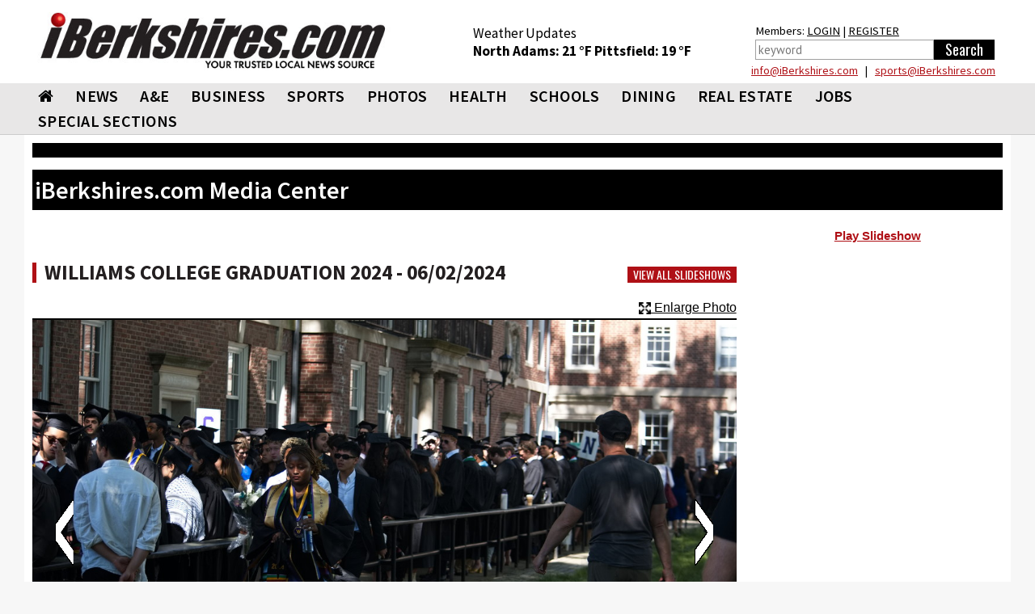

--- FILE ---
content_type: text/html; charset=utf-8
request_url: https://www.iberkshires.com/media_viewer/new/ss_new.php?ss_id=6681&p=0
body_size: 18615
content:
<!DOCTYPE html>
<html>
	<head>
	
<!-- Google tag (gtag.js) -->
<script async src="https://www.googletagmanager.com/gtag/js?id=G-TZ8R4CEL6H"></script>
<script>
  window.dataLayer = window.dataLayer || [];
  function gtag(){dataLayer.push(arguments);}
  gtag('js', new Date());

  gtag('config', 'G-TZ8R4CEL6H');
</script>
	
				<meta name="viewport" id=viewport content="width=device-width, initial-scale=1.0">
				<title> iBerkshires.com - The Berkshires online guide to events, news and Berkshire County community information.</title>
								<meta property="og:image" content="https://www.iberkshires.com/images/fb_default_im2.jpg" />
			<meta property="og:title" content="Williams College Graduation 2024"/><meta property="og:url" content="http://www.iberkshires.com/media_viewer/new/ss_new.php?ss_id=6681&p=0"/><meta property="fb:app_id"       content="152723564753835" /><meta property="og:image" content="https://media.iberkshires.com//images/ss/2024/06022024_willgrad/WMiBerkshires00.jpg" /><link rel="image_src" href="https://media.iberkshires.com//images/ss/2024/06022024_willgrad/WMiBerkshires00.jpg" />        <script type="text/javascript" src="//script.crazyegg.com/pages/scripts/0094/3134.js" async="async"></script>
		<link rel="preconnect" href="https://fonts.googleapis.com">
		<link rel="preconnect" href="https://fonts.gstatic.com" crossorigin>
		<link rel="preload"  as="style" href='https://fonts.googleapis.com/css?family=Oswald'  >
		<link rel="preload"  as="style" href='https://fonts.googleapis.com/css?family=PT+Sans'  >
		<link rel="preload"  as="style" href="https://fonts.googleapis.com/css2?family=Source+Sans+Pro:wght@400;600;700;900&display=block"> 
		<link rel="preload"  as="style" href="/css/bootstrap_min.css">
		<link rel="preload"  as="style" href="/css/all_min.css?v=1.1">
		<link  rel="stylesheet" href='https://fonts.googleapis.com/css?family=Oswald'  >
		<link  rel="stylesheet" href='https://fonts.googleapis.com/css?family=PT+Sans'  >
		<link  rel="stylesheet" href="https://fonts.googleapis.com/css2?family=Source+Sans+Pro:wght@400;600;700;900&display=block"> 
		<link  rel="stylesheet" href="https://stackpath.bootstrapcdn.com/font-awesome/4.7.0/css/font-awesome.min.css">
		<link rel="stylesheet" href="/css/bootstrap_min.css">
		<link rel="stylesheet" href="/css/all_min.css?v=1.1">
		<style>
		.show_ipad{
			display:none !important;
		}
		@media print {
  a[href]:after {
    content: none
  }
}
body {
	font-family: Helvetica, Arial, sans-serif;
}
header {
	font-family: "Source Sans Pro";

}

		</style>
		<!-- Facebook Pixel Code -->
<script>
!function(f,b,e,v,n,t,s){if(f.fbq)return;n=f.fbq=function(){n.callMethod?
n.callMethod.apply(n,arguments):n.queue.push(arguments)};if(!f._fbq)f._fbq=n;
n.push=n;n.loaded=!0;n.version='2.0';n.queue=[];t=b.createElement(e);t.async=!0;
t.src=v;s=b.getElementsByTagName(e)[0];s.parentNode.insertBefore(t,s)}(window,
document,'script','https://connect.facebook.net/en_US/fbevents.js');
fbq('init', '326459697702104');
fbq('track', 'PageView');
</script>
<noscript><img height="1" width="1" style="display:none"
src="https://www.facebook.com/tr?id=326459697702104&ev=PageView&noscript=1"
/></noscript>
<!-- DO NOT MODIFY -->
<!-- End Facebook Pixel Code -->
		<script type='text/javascript'>
(function() {
var useSSL = 'https:' == document.location.protocol;
var src = (useSSL ? 'https:' : 'http:') +
'//www.googletagservices.com/tag/js/gpt.js';
document.write('<scr' + 'ipt src="' + src + '"></scr' + 'ipt>');
})();
</script>
<!----><script type='text/javascript'>

var mapping = googletag.sizeMapping().
  addSize([1024, 600], [1, 1]).
  addSize([980, 690], [1, 1]).
  addSize([640, 480], [300,75]).
  addSize([0, 0], [300,75]).
  build();

var mapping2 = googletag.sizeMapping().
  addSize([1024, 600], [1020,50]).
  addSize([980, 690], []).
  addSize([640, 480], []).
  addSize([0, 0], []).
  build();

var mapping3 = googletag.sizeMapping().
  addSize([1024, 600], [[728,90], [648, 90], [640,79]]).
  addSize([980, 690], [[728,90], [648, 90], [640,79]]).
  addSize([640, 480], [[640,79],[1, 1]]).
  addSize([0, 0], [[1, 1]]).
  build();

 var mapping3_2 = googletag.sizeMapping().
  addSize([1024, 600], [[728,90], [300,250]]).
  addSize([980, 690], [[728,90], [300,250]]).
  addSize([640, 480], [300,250]).
  addSize([0, 0], [[1, 1], [300,250]]).
  build();

var mapping4 = googletag.sizeMapping().
  addSize([1024, 600], [300,250]).
  addSize([980, 690], [300,250]).
  addSize([640, 480], [300,250]).
  addSize([0, 0], [300,250]).
  build();

var mapping6 = googletag.sizeMapping().
  addSize([1024, 600], [[300,75], [300,100]]).
  addSize([980, 690], [[300,75], [300,100]]).
  addSize([640, 480], [[300,75], [300,100]]).
  addSize([0, 0], [[300,75], [300,100]]).
  build();

var mapping5 = googletag.sizeMapping().
  addSize([1024, 600], [300,600]).
  addSize([980, 690], [300,600]).
  addSize([640, 480], [300,600]).
  addSize([0, 0], [300,600]).
  build();

var mapping9 = googletag.sizeMapping().
  addSize([1024, 600], [[1200,345], [1200,470]]).
  addSize([980, 690], []).
  addSize([640, 480], []).
  addSize([0, 0], []).
  build();

var mapping10 = googletag.sizeMapping().
  addSize([1024, 600], [1200,470]).
  addSize([980, 690], []).
  addSize([640, 480], []).
  addSize([0, 0], []).
  build();

  var titleSponsor1 = googletag.sizeMapping().
  addSize([1024, 600], [1200, 140]).
  addSize([980, 690], []).
  addSize([640, 480], []).
  addSize([0, 0], []).
  build();

  var titleSponsor2 = googletag.sizeMapping().
  addSize([1024, 600], []).
  addSize([980, 690], [300, 75]).
  addSize([640, 480], [300, 75]).
  addSize([0, 0], [300, 75]).
  build();

googletag.cmd.push(function() {
googletag.defineSlot('/1008300/iB_header_1020x50', [1020, 50], 'div-gpt-ad-1434469703641-0').defineSizeMapping(mapping2).addService(googletag.pubads());
googletag.defineSlot('/1008300/iB_slideshow_300x250', [300, 250], 'div-gpt-ad-1462289711515-0').addService(googletag.pubads());googletag.defineSlot('/1008300/iB_slideshow_728x90', [728, 90], 'div-gpt-ad-1462289711515-1').defineSizeMapping(mapping3).addService(googletag.pubads());googletag.defineSlot('/1008300/iB_slideshow_728x90_1', [728, 90], 'div-gpt-ad-1462824635643-0').defineSizeMapping(mapping3).addService(googletag.pubads());googletag.defineSlot('/1008300/iB_slideshow_top_300x250', [[300, 250],[300, 251]], 'div-gpt-ad-1463151305495-0').addService(googletag.pubads());googletag.defineSlot('/1008300/iB_slideshow_title_sponsor_1200x140', [1200, 140], 'div-gpt-ad-1543503327691-0').defineSizeMapping(titleSponsor1).addService(googletag.pubads());googletag.defineSlot('/1008300/iB_slideshow_title_sponsor_mobile_300x75', [300, 75], 'div-gpt-ad-1543503566067-0').defineSizeMapping(titleSponsor2).addService(googletag.pubads());googletag.defineSlot('/1008300/iB_header_1020x50', [1020, 50], 'div-gpt-ad-1434469703641-1').defineSizeMapping(mapping2).addService(googletag.pubads());googletag.pubads().enableSingleRequest();
//googletag.pubads().enableSyncRendering();
googletag.pubads().collapseEmptyDivs();
googletag.enableServices();
});
</script>
<script>
function loadGA(div, ad, js)
{
	 if (window.jQuery) {
        div.innerHTML= ad;
		window.parent.document.getElementsByTagName("body")[0].appendChild(js)
    } else {
        setTimeout(function() { loadGA(div, ad, js) }, 50);
    }
}
</script>
<script>
let isMobile = /iPhone|iPad|iPod|Android/i.test(navigator.userAgent); 
let isIOSMobile = (navigator.userAgent.match(/Mac/) && navigator.maxTouchPoints && navigator.maxTouchPoints > 2); 
if (!isMobile && isIOSMobile ) {   
    //Desktop mode on IPad detected    
    document.getElementById("viewport").setAttribute("content", "width=1225");
}
</script>
<style>
body {
	background-color: #f7f7f7;
}
.heading h3 { font-size:20pt !important;}
.heading h2 { font-size:19pt !important;}
.heading h2 a{ font-size:19pt !important;}
.heading .btn { margin: 5px 0 0; }
	</style>
	</head>
	<body>

<div class="top-ad"  style="padding:0;">
								</div>


<div id="fb-root"></div>
<script async defer crossorigin="anonymous" src="https://connect.facebook.net/en_US/sdk.js#xfbml=1&version=v12.0&appId=152723564753835&autoLogAppEvents=1" nonce="1mQ0rHed"></script>
			<header id="header" style="background-color:#fff;">
				<div class="container-fluid" style="background-color:#fff;padding:0;">
					<div class="holder" style="padding:0px;">
												<strong class="logo"  style="width:470px;height:95px;background-color:#fff;padding:10px;margin-top:5px;min-height:65px"><a href="/"><img src="/images/578x92_iBerk-Logo_New-Tag.jpg" width="256" alt="iBerkshires.com | YOUR COMMUNITY - YOUR NEWS"></a>
						</strong>
						<div style="color:#fff;" class=" visible-lg visible-md-block">
							
							<div style="height:50px;float:left;font-size:13pt;padding:30px 20px 0px 20px;margin-top:0px;color:#000;line-height:1.3;margin-left: 65px;">
							Weather Updates<br>
								<strong class="title"><a href=/Berkshires_Weather/  style="text-decoration:none;color:#000;">North Adams: <!-- MWeather by Matt Wilson <matt@mattsscripts.co.uk>--><!-- metar codes = `KAQW 161652Z AUTO 27017G30KT 10SM BKN040 M06/M14 A2978 RMK AO2 PK WND 25030/1645 PRESRR SLP096 T10611144' -->

<!-- crashed checking region - reported as `AUTO' -->

<!-- crashed checking date/time - reported as 27017G30KT -->
<!-- CLOUD INFO FOUND => $_op = `BKN040' -->
<!-- TEMP INFO FOUND => $_op = `M06/M14' -->
<!-- $temp = -06 -->
<!-- $temp_dewpoint = -14 -->
<!-- PRECIP INFO FOUND => $_op = `PRESRR' -->
<!-- $key = $var -->
21 &deg;F </a></strong>  
								<strong class="title"><a href=/Berkshires_Weather/  style="text-decoration:none;color:#000;">Pittsfield: <!-- MWeather by Matt Wilson <matt@mattsscripts.co.uk>--><!-- metar codes = `KPSF 161654Z AUTO 27018G27KT 10SM SCT034 M07/M14 A2975 RMK AO2 PK WND 27027/1654 PRESRR SLP095 T10671144' -->

<!-- crashed checking region - reported as `AUTO' -->

<!-- crashed checking date/time - reported as 27018G27KT -->
<!-- CLOUD INFO FOUND => $_op = `SCT034' -->
<!-- TEMP INFO FOUND => $_op = `M07/M14' -->
<!-- $temp = -07 -->
<!-- $temp_dewpoint = -14 -->
<!-- PRECIP INFO FOUND => $_op = `PRESRR' -->
<!-- $key = $var -->
19 &deg;F </a></strong> 

								</div>
								<div style="float:right;font-size:11pt;padding:30px 10px 0px 10px;margin-top:-3px;color:#000;line-height:1.5;margin-left:20px;margin-right:10px;">
								Members: <a href="/members/login.php" style="color:#000;">LOGIN</a> | <a href="/members/signup.php" style="color:#000;">REGISTER</a><br>
										<form action="/search.php" data-role="none">
											<table><tr><td valign=top><input type="search" placeholder="keyword" name=search_phrase data-role="none" style="height:25px; border:1px solid #a0a0a0;color:#000;padding:3px;" size=25>
											</td><td valign=top><input type="submit" value="Search" data-role="none" style="min-width:75px;background-color:#000;color:#fff;height:25px;border:0px"></td></tr></table>
										</form>
								</div>

								<div style="color: #000;float: right;width: 500px;text-align: right;line-height: 1.1;margin-bottom: 8px;margin-right: 19px;margin-top: 5px;"> <a href="mailto:&#105;&#110;&#102;&#111;&#064;&#105;&#066;&#101;&#114;&#107;&#115;&#104;&#105;&#114;&#101;&#115;&#046;&#099;&#111;&#109;">&#105;&#110;&#102;&#111;&#064;&#105;&#066;&#101;&#114;&#107;&#115;&#104;&#105;&#114;&#101;&#115;&#046;&#099;&#111;&#109;</a> &nbsp; | &nbsp;
							 <a href="mailto:&#115;&#112;&#111;&#114;&#116;&#115;&#064;&#105;&#066;&#101;&#114;&#107;&#115;&#104;&#105;&#114;&#101;&#115;&#046;&#099;&#111;&#109;">&#115;&#112;&#111;&#114;&#116;&#115;&#064;&#105;&#066;&#101;&#114;&#107;&#115;&#104;&#105;&#114;&#101;&#115;&#046;&#099;&#111;&#109;</a></div>
						</div>
					</div>
					</div></header>
					<header id="header" style="background-color: #e8e7e7;border-bottom:1px solid #ccc;">
					<div id=ibh1 class="container-fluid" style="padding:0px;background-color: #e8e7e7;">
					<!--nav-->
							<style>
			#nav > li {
				font: 20px/31px "Source Sans Pro", "Impact", "Courier New",Arial,sans-serif;
				margin: 0 0 0 7px;
				font-weight:600;
				}
			@media (max-width: 767px) {
				.logo {
					max-width:100%;
					width:100% !important;
					margin:0;
					height:auto !important;
				}
				.logo img {
					width: 300px !important;
					margin: 0 auto;
				}
			}
			@media (max-width: 1219px) {
				#nav > li {
					font-size:17px;
					margin: 0 0 0 0px;
					line-height:2;
				}
			}
			#nav > li:first-child {
				margin-left:7px;
			}
			#nav .drop ul li {
				font-weight: normal;
			}
		</style>
					<nav class="nav-holder" id="ib_nav">
						<a class="nav-opener" href="#"><span>Menu</span></a>
						<div class="nav-drop">
							<ul id="nav">
								<li><a href="/"><i class="fa fa-home"></i></a></li>
								<li><a href="/news">NEWS</a>
									<div class="drop">
										<div class="row">
											<div class="col-sm-3">
												<div class="title">News</div>
												<ul>
														<li><a href="/BulletinBoard">BULLETIN BOARD</a></li>
														<li><a href="/story.php?bhid=23">BLOTTER</a></li>
														<li><a href="/obituaries_new.php">OBITUARIES</a></li>
														<li><a href="/community/calendar/">CALENDAR</a></li>
														<li><a href="/tag_sales">TAG SALES</a></li>
														<li><a href="/Berkshires_Weather/">WEATHER</a></li>
														<li><a href="/blogs">BLOGS</a></li>
														<li><a href="/election">ELECTION</a></li>
														<li><a href="/news?bhid=27">COMMUNITY HEROES</a></li>
														<li><a href="/legalnotices/">LEGAL NOTICES</a></li>
														<li><a href="/letters.php">LETTERS / POST A LETTER</a></li>
												</ul>
											</div>
											<div class="col-sm-3 hidden-xs"><a class="thumbnail" href="/story/81386/Weekend-Outlook-After-Holiday-Fun.html"><div class=thumb_wrap><img src="/images/thumbnail_images/a2be4b8ca289017575df06625ddc6de1.jpg" height="159" width="280" alt="image description"></div>Weekend Outlook: After-Holiday Fun</a></div><div class="col-sm-3 hidden-xs"><a class="thumbnail" href="/story/81406/NBSU-Committee-Open-to-Discussing-Apportionment-Changes.html"><div class=thumb_wrap><img src="/images/thumbnail_images/79aca99a305d2ef2660cf4f09df2ceba.jpg" height="159" width="280" alt="image description"></div>NBSU Committee Open to Discussing Apportionment Changes</a></div><div class="col-sm-3 hidden-xs"><a class="thumbnail" href="/sports/highschool/winter/basketball/girls/story/41/1976/Spartans-Shoot-Past-Taconic.html"><div class=thumb_wrap><img src="/images/thumbnail_images/c8cc74531f32dd3e02580f22d323c39f.jpg" height="159" width="280" alt="image description"></div>Spartans Shoot Past Taconic</a></div>										</div>
									</div>
								</li>
								<li>
									<a  href="/ae">A&amp;E</a>
									<div class="drop">
										<div class="row">
											<div class="col-sm-3">
												<div class="title">Arts &amp; Entertainment</div>
												<ul>
													<li><a href="/ae/nightlife/">NIGHTLIFE</a></li>
													<li><a href="/community/calendar/">CALENDAR</a></li>
												</ul>
											</div>
											<div class="col-sm-3 hidden-xs"><a class="thumbnail" href="/story/81386/Weekend-Outlook-After-Holiday-Fun.html"><div class=thumb_wrap><img src="/images/thumbnail_images/a2be4b8ca289017575df06625ddc6de1.jpg" height="159" width="280" alt="image description"></div>Weekend Outlook: After-Holiday Fun</a></div><div class="col-sm-3 hidden-xs"><a class="thumbnail" href="/story/81355/Tina-Packer-Founder-of-Shakespeare-Company-Dies-at-87.html"><div class=thumb_wrap><img src="/images/thumbnail_images/bd178a863e4e81d433737d2f3144e33c.jpg" height="159" width="280" alt="image description"></div>Tina Packer, Founder of Shakespeare & Company, Dies at 87</a></div><div class="col-sm-3 hidden-xs"><a class="thumbnail" href="/story/81351/Sledding-Destinations-in-Berkshire-County-.html"><div class=thumb_wrap><img src="/images/thumbnail_images/ff4c501265dea95e0c633c5d2eb3197e.jpg" height="159" width="280" alt="image description"></div>Sledding Destinations in Berkshire County </a></div>										</div>
									</div>
								</li>
								<li><a  href="/business">BUSINESS</a>
									<div class="drop">
										<div class="row">
											<div class="col-sm-3">
												<div class="title">Business</div>
												<ul>
													<li><a href="/business/profiles">BUSINESS PROFILES</a></li>
													<li><a href="https://www.supporttheberkshires.com/" target=_blank>BUSINESS DIRECTORY</a></li>	
													<li><a href="/story.php?bhid=2">THE WATERCOOLER</a></li>
													<li><a href="/bprofiles.php">PEOPLE IN THE NEWS</a></li>
													<li><a href="/blogs/Bill_Schmick">BILL SCHMICK</a></li>
													<li><a href="/legalnotices/">LEGAL NOTICES</a></li>
													<li><a href="http://www.berkshirejobs.com" target=_blank>BERKSHIRE JOBS</a> </li>
												</ul>
											</div>
											<div class="col-sm-3 hidden-xs"><a class="thumbnail" href="/story/81352/Grazie-s-Matt-Tatro-Opening-Dough-Boys-Pizzeria.html"><div class=thumb_wrap><img src="/images/thumbnail_images/0543d587d83d684c939b37d81eddbb03.jpg" height="159" width="280" alt="image description"></div>Grazie's Matt Tatro Opening Dough Boys Pizzeria</a></div><div class="col-sm-3 hidden-xs"><a class="thumbnail" href="/story/81348/Friday-Front-Porch-Feature-A-Cozy-House-on-the-Lake.html"><div class=thumb_wrap><img src="/images/thumbnail_images/c02630976e130c0350d77c6c596c632a.jpg" height="159" width="280" alt="image description"></div>Friday Front Porch Feature: A Cozy House on the Lake</a></div><div class="col-sm-3 hidden-xs"><a class="thumbnail" href="/story/81340/Riverside-Public-House-Offers-Warm-Friendly-Atmosphere.html"><div class=thumb_wrap><img src="/images/thumbnail_images/ec61d247295f3966bdf7ab07647324eb.jpg" height="159" width="280" alt="image description"></div>Riverside Public House Offers Warm, Friendly Atmosphere</a></div>										</div>
									</div>
								</li>
								<li><a  href="/sports">SPORTS</a>
									<div class="drop">
										<div class="row">
											<div class="col-sm-3" style="padding-left:9px;padding-right:5px;">
												<div class="title">Sports</div>
												<ul>
													<li><a href="/slideshows?cat=sports">SLIDE SHOWS</a></li>
													<li><a href="/sports/highschool/main">HIGH SCHOOL SPORTS</a></li>
													<li><a href="/sports/athlete_of_the_week.php">ATHLETE OF THE WEEK</a></li>
													<li><a href="/story.php?bhid=16">COMMUNITY SPORTS</a></li>
													<li><a href=/blog/?user_id=6445&tryouts=1>SIGNUPS & TRYOUTS</a></li>
													<li><a href="https://iberkshiresprofootball.upickem.net/" target=_blank>PRO FOOTBALL PICK'EM</a></li>
													<li><a href="https://iberkshirescollegehoops.upickem.net/" target=_blank>BRACKET CHALLENGE</a></li>
												</ul>
											</div>
											<div class="col-sm-3 hidden-xs"><a class="thumbnail" href="/sports/highschool/winter/basketball/girls/story/41/1976/Spartans-Shoot-Past-Taconic.html"><div class=thumb_wrap><img src="/images/thumbnail_images/c8cc74531f32dd3e02580f22d323c39f.jpg" height="159" width="280" alt="image description"></div>Spartans Shoot Past Taconic</a></div><div class="col-sm-3 hidden-xs"><a class="thumbnail" href="/sports/highschool/winter/basketball/girls/story/39/1975/Mounties-Win-on-the-Road-in-OT.html"><div class=thumb_wrap><img src="/images/thumbnail_images/d11bed6c07ba6b701b42201115247730.jpg" height="159" width="280" alt="image description"></div>Mounties Win on the Road in OT</a></div><div class="col-sm-3 hidden-xs"><a class="thumbnail" href="/sports/highschool/winter/basketball/girls/story/2/1974/Drury-Downs-Hoosac-Valley.html"><div class=thumb_wrap><img src="/images/thumbnail_images/6a5a15ba8b42d1c8cb3c172702b56ea2.jpg" height="159" width="280" alt="image description"></div>Drury Downs Hoosac Valley</a></div>										</div>
									</div>
								</li>
								<li><a href="/slideshows">PHOTOS</a>
								<div class="drop">
										<div class="row">
											<div class="col-sm-3">
												<div class="title">Photos & Videos</div>
												<ul>
													<li><a href="/slideshows">SLIDESHOWS</a></li>
													<li><a href="/videos">VIDEOS</a></li>								
												</ul>
											</div>
										</div>
									</div>
								</li>
								<li><a  href="/health">HEALTH</a>
									<div class="drop">
										<div class="row">
											<div class="col-sm-3">
												<div class="title">Health</div>
												<ul>
													
													<li><a href="/health_new/index_new.php">HEALTH & WELLNESS</a></li>
													<li><a href="/BHS">BERKSHIRE HEALTH SYSTEMS</a></li>
													<li><a href="/CHP">COMMUNITY HEALTH PROGRAMS - CHP</a></li>
													<li><a href="/SVHC">SOUTHWESTERN VERMONT HEALTH CARE</a></li>
												</ul>
											</div>
											<div class="col-sm-3 hidden-xs"><a class="thumbnail" href="/story/81146/BHS-New-North-County-Urgent-Care-Center-Opens-Tuesday.html"><div class=thumb_wrap><img src="/images/thumbnail_images/b41ea06bfa32eef8efdcb05281b9b46a.jpg" height="159" width="280" alt="image description"></div>BHS' New North County Urgent Care Center Opens Tuesday</a></div>										</div>
									</div>
								</li>
								<li><a  href="/education">SCHOOLS</a>
									<div class="drop">
										<div class="row">
											<div class="col-sm-3">
												<div class="title">Schools</div>
												<ul>
													<li><a href="/camps.php">SUMMER CAMPS</a></li>
													<li><a href="/yearbook">BERKSHIRE COUNTY YEARBOOK</a></li>
													<li><a href="/education/schoollunch.php">SCHOOL LUNCHES</a></li>
													<li><a href="/education/reunion/">CLASS REUNIONS</a></li>
													<li><a href="/news?bhid=26">TEACHER OF THE MONTH</a></li>
													<li><a href="/news?bhid=29">CREATE AN AD</a></li>
													<li><a href="/school_watch">SCHOOL CLOSINGS</a></li>
													<li><a href="/news?bhid=12">COLLEGE NOTES</a></li>

												</ul>
											</div>
											<div class="col-sm-3 hidden-xs"><a class="thumbnail" href="/story/81406/NBSU-Committee-Open-to-Discussing-Apportionment-Changes.html"><div class=thumb_wrap><img src="/images/thumbnail_images/79aca99a305d2ef2660cf4f09df2ceba.jpg" height="159" width="280" alt="image description"></div>NBSU Committee Open to Discussing Apportionment Changes</a></div><div class="col-sm-3 hidden-xs"><a class="thumbnail" href="/story/81376/North-Adams-Boards-Unanimously-Elect-New-School-Committee-Member.html"><div class=thumb_wrap><img src="/images/thumbnail_images/5b347a06a06e2c7078554c653fa293f2.jpg" height="159" width="280" alt="image description"></div>North Adams Boards Unanimously Elect New School Committee Member</a></div><div class="col-sm-3 hidden-xs"><a class="thumbnail" href="/story/81362/Mount-Greylock-Schools-Bracing-for-Another-Big-Health-Insurance-Hit.html"><div class=thumb_wrap><img src="/images/thumbnail_images/deef93c6f2d4ee8edbe5846e409622e0.jpg" height="159" width="280" alt="image description"></div>Mount Greylock Schools Bracing for Another Big Health Insurance Hit</a></div>										</div>
									</div>
								</li>
								<li><a href="https://www.berkshiremenus.com" target=_blank>DINING</a>
									<div class="drop">
										<div class="row">
											<div class="col-sm-3">
												<div class="title">Dining</div>
												<ul>
													<li><a href="https://www.berkshiremenus.com">BERKSHIRE MENUS</a> </li>
												</ul>
											</div>
											<div class="col-sm-3 hidden-xs"><a class="thumbnail" href="/story/81352/Grazie-s-Matt-Tatro-Opening-Dough-Boys-Pizzeria.html"><div class=thumb_wrap><img src="/images/thumbnail_images/0543d587d83d684c939b37d81eddbb03.jpg" height="159" width="280" alt="image description"></div>Grazie's Matt Tatro Opening Dough Boys Pizzeria</a></div><div class="col-sm-3 hidden-xs"><a class="thumbnail" href="/story/81289/Mazzeos-Expands-With-Italian-Market-Deli-.html"><div class=thumb_wrap><img src="/images/thumbnail_images/241cddc9a1ccc2727e58a6fae82643f1.jpg" height="159" width="280" alt="image description"></div>Mazzeos Expands With Italian Market, Deli </a></div><div class="col-sm-3 hidden-xs"><a class="thumbnail" href="/story/81076/Bousquet-Mountain-Drifters-Restaurant-Under-New-Local-Ownership.html"><div class=thumb_wrap><img src="/images/thumbnail_images/a301001b0010af2a2bbd08dc5dec9249.jpg" height="159" width="280" alt="image description"></div>Bousquet Mountain Drifters Restaurant Under New Local Ownership</a></div>										</div>
									</div>
								</li>
								<li><a  href="/realestate/new">REAL ESTATE</a>
									<div class="drop">
										<div class="row">
											<div class="col-sm-3">
												<div class="title">Real Estate</div>
												<ul>
													<!--<li><a href="/blog/?user_id=6449">REAL ESTATE WITH PAUL HARSCH</a></li>-->
													<li><a href="/realestate/new">REAL ESTATE LISTINGS</a></li>
													<li><a href="/realestate/re_transactions.php">TRANSACTIONS</a></li>
													<li><a href="/news?bhid=31">FRONT PORCH</a></li>
													<li><a href="/hg">HOME & GARDEN</a></li>
													<li><a href="/legalnotices/">LEGAL NOTICES</a></li>
												</ul>
											</div>
											<div class="col-sm-3 hidden-xs"><a class="thumbnail" href="/story/81348/Friday-Front-Porch-Feature-A-Cozy-House-on-the-Lake.html"><div class=thumb_wrap><img src="/images/thumbnail_images/c02630976e130c0350d77c6c596c632a.jpg" height="159" width="280" alt="image description"></div>Friday Front Porch Feature: A Cozy House on the Lake</a></div><div class="col-sm-3 hidden-xs"><a class="thumbnail" href="/story/81280/Friday-Front-Porch-Feature-A-Home-with-Comfort-and-Functionality.html"><div class=thumb_wrap><img src="/images/thumbnail_images/bec4b0ab7d481a380b9c6fa91432aca7.jpg" height="159" width="280" alt="image description"></div>Friday Front Porch Feature: A Home with Comfort and Functionality</a></div><div class="col-sm-3 hidden-xs"><a class="thumbnail" href="/story/81207/Friday-Front-Porch-Feature-A-Sunny-Charming-Home-in-Pittsfield.html"><div class=thumb_wrap><img src="/images/thumbnail_images/77c9dd2e915d33052b1e947f44aa510f.jpg" height="159" width="280" alt="image description"></div>Friday Front Porch Feature: A Sunny, Charming Home in Pittsfield</a></div>										</div>
									</div>
								</li>
								<li ><a href="https://www.berkshirejobs.com" target=_blank>Jobs</a>
									<div class="drop">
										<div class="row">
											<div class="col-sm-3">
												<div class="title">Jobs</div>
												<ul>
													<li><a href="https://www.berkshirejobs.com" target=_blank>BERKSHIRE JOBS</a></li>
													<li><a href="http://www.berkshirenonprofits.com"  target=_blank>BERKSHIRE NONPROFITS</a></li>								
												</ul>
											</div>
										</div>
									</div>
								</li>
								<!--<li><a href="https://berkshirecoupons.com/" target=_blank>COUPONS</a></li>-->
								<li ><a href="#">SPECIAL SECTIONS</a>
									<div class="drop">
										<div class="row">
											<div class="col-sm-4">
												<div class="title">Special Sections</div>
												<ul>
													<li><a href="https://www.berkshirecoupons.com" target=_blank>BERKSHIRE COUPONS</a></li>		
													<li><a href="/media_viewer/featured/phototable.php?pets=1" >PET ADOPTION SPOTLIGHT</a></li>
													<li><a href="/news?bhid=26" >TEACHER OF THE MONTH</a></li>
													<li><a href="/news?bhid=27" >COMMUNITY HEROES</a></li>
													<li><a href="/news?bhid=29" >CREATE AN AD</a></li>
													<li><a href="https://iberkshiresprofootball.upickem.net/" target=_blank>PRO FOOTBALL PICK'EM</a></li>
													<li><a href="/featured/Cannabis" >CANNABIS TRAIL</a></li>
													<li><a href="/spotlight/141/Congratulate-Your-Graduate-2025.html" >CONGRATULATE YOUR GRADUATE</a></li>
													<li><a href="/spotlight/145/Where-to-Buy-Your-Christmas-Tree-2025.html" >WHERE TO BUY YOUR CHRISTMAS TREE</a></li>
													<li><a href="https://www.supporttheberkshires.com/" target=_blank>SUPPORT THE BERKSHIRES</a></li>		
												</ul>
											</div>
										</div>
									</div>
								</li>
							</ul>
						</div>
						<div class="search-holder visible-xs">
									<a class="link-search" href="#">Search Link</a>
									<div class="popup">
										<form action="/search.php" data-role="none">
											<input type="search" name=search_phrase data-role="none">
											<input type="submit" value="Search" data-role="none">
										</form>
									</div>
								</div>
					</nav>

						</div>
			</header>
			
			<div id="wrapper">
			<main id="main">
			<div class="container-fluid">
				<!-- /1008300/iB_slideshow_title_sponsor__1200x140 --><div id='div-gpt-ad-1543503327691-0'><script>googletag.cmd.push(function() { googletag.display('div-gpt-ad-1543503327691-0'); });</script></div><!-- /1008300/iB_slideshow_title_sponsor_mobile_300x75--><div id='div-gpt-ad-1543503566067-0' style='text-align:center;'><script>googletag.cmd.push(function() { googletag.display('div-gpt-ad-1543503566067-0'); });</script></div>				<style>
					.main-ad {
						padding-top:15px;
					}
					.side-ad {
						padding-bottom:10px;
					}
					.side-ad div{
						margin: 0 auto;
					}
					.heading {
						margin-top:10px !important;
					}
					.heading h2 {
						letter-spacing: 0px !important;
					}
					.caption h3 {
						font-size: 1.3em !important;
					}
				</style>
				<table width=100% style="background-color:#000000;height:5px;margin-bottom:15px;font-size:8pt;" class=visible-lg><tr><td>&nbsp;</td></tr></table>
				

<style>
		.heading h2 {
			border-left: 5px solid #af1015;
			padding-left: 10px;
			font-family: "Source Sans Pro";
			margin: 0;
			font-weight: bold;
			padding-top: 0px;
			text-transform: uppercase;
			letter-spacing: 2px;
			font-size:24pt;
			line-height:1;
			}
			.heading h2 a{
			font-size:24pt;
			}
			.heading {
				background:none;
			}
			.pop {
				background-color: #af1015;
				padding: 2px;
				height: 22px;
				width: 22px;
				display: block;
				color: #fff;
				text-align: center;
				line-height: 1;
				font-size: 12pt;
				font-weight: bold;
				float: left;
				margin: 5px;
				margin-left:0px;
			}
			h1, h2, h3, h4, h5, h6, .h1, .h2, .h3, .h4, .h5, .h6 {
				font-family: "Source Sans Pro";
				font-weight:600;
				line-height:1;
				margin:0;
			}
			.thumbnail .tag {
				font-family: "Source Sans Pro";
			}
			.thumbnail .caption p {
				max-height:35px;
				overflow:hidden;
			}
			.crsl-items { width:100%; overflow:hidden;}
			.crsl-wrap {width:3000px;}
			.crsl-item { max-width:100%;}
			@media screen and (max-width: 700px) {
				.crsl-item { width:355px;}
			}
</style>
</style><div class="row">
	<div class="col-lg-12">
	<table width=100% style="background-color:#000000;margin-bottom:20px;height:50px;"><tr><td><h2 style="color:#ffffff;padding:3px;margin:0;">iBerkshires.com Media Center</h2><td></tr></table>
	</div>
</div>
<div class="row">
						<div class="col-lg-9">
						<div class="content-ad" style="margin-bottom:5px;margin-top:25px;padding-bottom:10px;">
						<!-- /1008300/iB_slideshow_728x90 -->
						<div id='div-gpt-ad-1462289711515-1' style='margin:0 auto;'>
						<script type='text/javascript'>
						googletag.cmd.push(function() { googletag.display('div-gpt-ad-1462289711515-1'); });
						</script>
						</div>
						</div>
		<style>
			#ad_block {
			 position:absolute;
			top:0;
			display:none;
			background-color:#cccccc;
			z-index:5;
			height:100%;
			width:100%;
			border:1px solid #000000;
		}
		</style>
		<link rel="stylesheet" href="https://cdnjs.cloudflare.com/ajax/libs/lightgallery/1.6.8/css/lightgallery.min.css" type="text/css" />
				<section class="ajax-more-holder ajax-gallery-holder">
								<header class="heading">
									<h2>Williams College Graduation 2024 - 06/02/2024</h2>
									<!--<a class="btn btn-primary hidden-xs" href="#">&lt;MORE&gt;</a>-->
									<a class="btn btn-primary" href="/phototable.php">View All Slideshows</a>
								</header>
								<div class="row">
																		<style>
					.lg-toolbar .lg-close::after {
					font-size: 30pt !important;
					}
					</style>
								<p align=right style="padding:0;margin:0;font-size:12pt;"><a id="dynamic2"  href="javascript:void(0)" style="color:#000;margin-right:10px;"><img src=/realestate/new/enlarge.png width=15> Enlarge Photo</a></p>
																	<div class="ajax-gallery-container col-sm-12 col-md-12 col-lg-12">
										<div class="photo-slideshow2">
											<div id=ad_block><center> <iframe frameborder=0 border=0 src="about:blank" width=615 height=460 scrolling="no" id=iframe></iframe></center></div>
											<div class="slideset" id="gallery_photo">
												<div class="slide" id=cur_slide style="background-color:#000000;"><div class=thumb_wrap style="ppadding-bottom:65.6%;"><img id=cur_image src="#"  height="383" width="680" alt="image description" style="max-height:100%;width:auto;"></div><div class="caption" style="white-space:inherit;tex-overflow:inherit;">
												
												
													<div id="ss_caption" style="font-size: 9pt; width: 65%; float: left;line-height:1.5">													<br><b>Photographer:</b> Jack Guerino<br>													</div>
												<table align=right id="ss_nav">
														<tr><td colspan=2 align=center>
																<span id=active_page>1</span> of 200														</td></tr>
														<tr>
															<td align=center>
																<table id="buy_button" cellpadding="3" style="border: 1px solid rgb(255, 255, 255); font-size: 9pt; color:�255, 255, 255); margin: 3px; border-radius: 7px;">
																		<tr>
																			<td style="padding:2px;">
																				<a id="buy_link" target="_parent" href="" style="color: rgb(255, 255, 255);display:block;">Buy This Image</a>
																			</td>
																		</tr>
																</table>
															</td>
															<td align=center>
																<table cellpadding="3" style="border: 1px solid rgb(255, 255, 255); font-size: 9pt; color:�5, 255, 255); margin: 3px; border-radius: 5px; padding: 5px;">
																		<tr>
																			<td style="padding:2px;">
																				<a id="send_link" target="_parent" href="" style="color: rgb(255, 255, 255);display:block;">Send a Postcard</a>
																			</td>
																		</tr>
																</table>
															</td>
														</tr>
														<tr><td align=center colspan=2>
														<span id='fbholder'><div class="fb-share-button" 
		data-href="http://www.iberkshires.com/media_viewer/new/ss_new.php?ss_id=6681&p=0" 
		data-layout="button">
	</div></span>
	</td></tr>
													</table>
													
												
												</div></div>
													
												<a class="btn-prev" href="#" onclick="updatePage2();return false;" style="z-index:6;">Previous</a>
												<a class="btn-next" href="#" onclick="updatePage();return false;" style="z-index:6;">Next</a>
											</div>
											<div class="switcher">
												<div class="mask">
													<div id=thumb_row class="slideset t_row">
														
													</div>
												</div>
												<a class="link-prev" href="#" onclick="set_page(2); return false;">Previous</a>
												<a class="link-next" href="#" onclick="set_page(1); return false;">Next</a>
											</div>
											<style>
												.t_row .item .thumb_wrap {
														background-color:#000000;
													}
												.t_row img {
														max-height:100%;
														width:auto;
													}
													.photo-slideshow2 .switcher .mask .item {
														width:25%;
													}
													@media screen and (max-width: 481px) {
													.photo-slideshow2 .btn-prev, .photo-slideshow2 .btn-next
														{
															top:25%;
														}
													 #ss_caption {
														width:100% !important;
													 }
													 #ss_nav {
														width:100% !important;
													 }
													}
											</style>
											<script>
											var data = '[{"image":"https:\/\/media.iberkshires.com\/\/images\/ss\/2024\/06022024_willgrad\/WMiBerkshires00.jpg","caption":false,"forsale":"1","ss_id":"6681"},{"image":"https:\/\/media.iberkshires.com\/\/images\/ss\/2024\/06022024_willgrad\/WMiBerkshires01.jpg","caption":false,"forsale":"1","ss_id":"6681"},{"image":"https:\/\/media.iberkshires.com\/\/images\/ss\/2024\/06022024_willgrad\/WMiBerkshires02.jpg","caption":false,"forsale":"1","ss_id":"6681"},{"image":"https:\/\/media.iberkshires.com\/\/images\/ss\/2024\/06022024_willgrad\/WMiBerkshires03.jpg","caption":false,"forsale":"1","ss_id":"6681"},{"image":"https:\/\/media.iberkshires.com\/\/images\/ss\/2024\/06022024_willgrad\/WMiBerkshires04.jpg","caption":false,"forsale":"1","ss_id":"6681"},{"image":"https:\/\/media.iberkshires.com\/\/images\/ss\/2024\/06022024_willgrad\/WMiBerkshires05.jpg","caption":false,"forsale":"1","ss_id":"6681"},{"image":"https:\/\/media.iberkshires.com\/\/images\/ss\/2024\/06022024_willgrad\/WMiBerkshires06.jpg","caption":false,"forsale":"1","ss_id":"6681"},{"image":"https:\/\/media.iberkshires.com\/\/images\/ss\/2024\/06022024_willgrad\/WMiBerkshires07.jpg","caption":false,"forsale":"1","ss_id":"6681"},{"image":"https:\/\/media.iberkshires.com\/\/images\/ss\/2024\/06022024_willgrad\/WMiBerkshires08.jpg","caption":false,"forsale":"1","ss_id":"6681"},{"image":"https:\/\/media.iberkshires.com\/\/images\/ss\/2024\/06022024_willgrad\/WMiBerkshires09.jpg","caption":false,"forsale":"1","ss_id":"6681"},{"image":"https:\/\/media.iberkshires.com\/\/images\/ss\/2024\/06022024_willgrad\/WMiBerkshires10.jpg","caption":false,"forsale":"1","ss_id":"6681"},{"image":"https:\/\/media.iberkshires.com\/\/images\/ss\/2024\/06022024_willgrad\/WMiBerkshires100.jpg","caption":false,"forsale":"1","ss_id":"6681"},{"image":"https:\/\/media.iberkshires.com\/\/images\/ss\/2024\/06022024_willgrad\/WMiBerkshires101.jpg","caption":false,"forsale":"1","ss_id":"6681"},{"image":"https:\/\/media.iberkshires.com\/\/images\/ss\/2024\/06022024_willgrad\/WMiBerkshires102.jpg","caption":false,"forsale":"1","ss_id":"6681"},{"image":"https:\/\/media.iberkshires.com\/\/images\/ss\/2024\/06022024_willgrad\/WMiBerkshires103.jpg","caption":false,"forsale":"1","ss_id":"6681"},{"image":"https:\/\/media.iberkshires.com\/\/images\/ss\/2024\/06022024_willgrad\/WMiBerkshires104.jpg","caption":false,"forsale":"1","ss_id":"6681"},{"image":"https:\/\/media.iberkshires.com\/\/images\/ss\/2024\/06022024_willgrad\/WMiBerkshires105.jpg","caption":false,"forsale":"1","ss_id":"6681"},{"image":"https:\/\/media.iberkshires.com\/\/images\/ss\/2024\/06022024_willgrad\/WMiBerkshires106.jpg","caption":false,"forsale":"1","ss_id":"6681"},{"image":"https:\/\/media.iberkshires.com\/\/images\/ss\/2024\/06022024_willgrad\/WMiBerkshires107.jpg","caption":false,"forsale":"1","ss_id":"6681"},{"image":"https:\/\/media.iberkshires.com\/\/images\/ss\/2024\/06022024_willgrad\/WMiBerkshires108.jpg","caption":false,"forsale":"1","ss_id":"6681"},{"image":"https:\/\/media.iberkshires.com\/\/images\/ss\/2024\/06022024_willgrad\/WMiBerkshires109.jpg","caption":false,"forsale":"1","ss_id":"6681"},{"image":"https:\/\/media.iberkshires.com\/\/images\/ss\/2024\/06022024_willgrad\/WMiBerkshires11.jpg","caption":false,"forsale":"1","ss_id":"6681"},{"image":"https:\/\/media.iberkshires.com\/\/images\/ss\/2024\/06022024_willgrad\/WMiBerkshires110.jpg","caption":false,"forsale":"1","ss_id":"6681"},{"image":"https:\/\/media.iberkshires.com\/\/images\/ss\/2024\/06022024_willgrad\/WMiBerkshires111.jpg","caption":false,"forsale":"1","ss_id":"6681"},{"image":"https:\/\/media.iberkshires.com\/\/images\/ss\/2024\/06022024_willgrad\/WMiBerkshires112.jpg","caption":false,"forsale":"1","ss_id":"6681"},{"image":"https:\/\/media.iberkshires.com\/\/images\/ss\/2024\/06022024_willgrad\/WMiBerkshires113.jpg","caption":false,"forsale":"1","ss_id":"6681"},{"image":"https:\/\/media.iberkshires.com\/\/images\/ss\/2024\/06022024_willgrad\/WMiBerkshires114.jpg","caption":false,"forsale":"1","ss_id":"6681"},{"image":"https:\/\/media.iberkshires.com\/\/images\/ss\/2024\/06022024_willgrad\/WMiBerkshires115.jpg","caption":false,"forsale":"1","ss_id":"6681"},{"image":"https:\/\/media.iberkshires.com\/\/images\/ss\/2024\/06022024_willgrad\/WMiBerkshires116.jpg","caption":false,"forsale":"1","ss_id":"6681"},{"image":"https:\/\/media.iberkshires.com\/\/images\/ss\/2024\/06022024_willgrad\/WMiBerkshires117.jpg","caption":false,"forsale":"1","ss_id":"6681"},{"image":"https:\/\/media.iberkshires.com\/\/images\/ss\/2024\/06022024_willgrad\/WMiBerkshires118.jpg","caption":false,"forsale":"1","ss_id":"6681"},{"image":"https:\/\/media.iberkshires.com\/\/images\/ss\/2024\/06022024_willgrad\/WMiBerkshires119.jpg","caption":false,"forsale":"1","ss_id":"6681"},{"image":"https:\/\/media.iberkshires.com\/\/images\/ss\/2024\/06022024_willgrad\/WMiBerkshires12.jpg","caption":false,"forsale":"1","ss_id":"6681"},{"image":"https:\/\/media.iberkshires.com\/\/images\/ss\/2024\/06022024_willgrad\/WMiBerkshires120.jpg","caption":false,"forsale":"1","ss_id":"6681"},{"image":"https:\/\/media.iberkshires.com\/\/images\/ss\/2024\/06022024_willgrad\/WMiBerkshires121.jpg","caption":false,"forsale":"1","ss_id":"6681"},{"image":"https:\/\/media.iberkshires.com\/\/images\/ss\/2024\/06022024_willgrad\/WMiBerkshires122.jpg","caption":false,"forsale":"1","ss_id":"6681"},{"image":"https:\/\/media.iberkshires.com\/\/images\/ss\/2024\/06022024_willgrad\/WMiBerkshires123.jpg","caption":false,"forsale":"1","ss_id":"6681"},{"image":"https:\/\/media.iberkshires.com\/\/images\/ss\/2024\/06022024_willgrad\/WMiBerkshires124.jpg","caption":false,"forsale":"1","ss_id":"6681"},{"image":"https:\/\/media.iberkshires.com\/\/images\/ss\/2024\/06022024_willgrad\/WMiBerkshires125.jpg","caption":false,"forsale":"1","ss_id":"6681"},{"image":"https:\/\/media.iberkshires.com\/\/images\/ss\/2024\/06022024_willgrad\/WMiBerkshires126.jpg","caption":false,"forsale":"1","ss_id":"6681"},{"image":"https:\/\/media.iberkshires.com\/\/images\/ss\/2024\/06022024_willgrad\/WMiBerkshires127.jpg","caption":false,"forsale":"1","ss_id":"6681"},{"image":"https:\/\/media.iberkshires.com\/\/images\/ss\/2024\/06022024_willgrad\/WMiBerkshires128.jpg","caption":false,"forsale":"1","ss_id":"6681"},{"image":"https:\/\/media.iberkshires.com\/\/images\/ss\/2024\/06022024_willgrad\/WMiBerkshires129.jpg","caption":false,"forsale":"1","ss_id":"6681"},{"image":"https:\/\/media.iberkshires.com\/\/images\/ss\/2024\/06022024_willgrad\/WMiBerkshires13.jpg","caption":false,"forsale":"1","ss_id":"6681"},{"image":"https:\/\/media.iberkshires.com\/\/images\/ss\/2024\/06022024_willgrad\/WMiBerkshires130.jpg","caption":false,"forsale":"1","ss_id":"6681"},{"image":"https:\/\/media.iberkshires.com\/\/images\/ss\/2024\/06022024_willgrad\/WMiBerkshires131.jpg","caption":false,"forsale":"1","ss_id":"6681"},{"image":"https:\/\/media.iberkshires.com\/\/images\/ss\/2024\/06022024_willgrad\/WMiBerkshires132.jpg","caption":false,"forsale":"1","ss_id":"6681"},{"image":"https:\/\/media.iberkshires.com\/\/images\/ss\/2024\/06022024_willgrad\/WMiBerkshires133.jpg","caption":false,"forsale":"1","ss_id":"6681"},{"image":"https:\/\/media.iberkshires.com\/\/images\/ss\/2024\/06022024_willgrad\/WMiBerkshires134.jpg","caption":false,"forsale":"1","ss_id":"6681"},{"image":"https:\/\/media.iberkshires.com\/\/images\/ss\/2024\/06022024_willgrad\/WMiBerkshires135.jpg","caption":false,"forsale":"1","ss_id":"6681"},{"image":"https:\/\/media.iberkshires.com\/\/images\/ss\/2024\/06022024_willgrad\/WMiBerkshires136.jpg","caption":false,"forsale":"1","ss_id":"6681"},{"image":"https:\/\/media.iberkshires.com\/\/images\/ss\/2024\/06022024_willgrad\/WMiBerkshires137.jpg","caption":false,"forsale":"1","ss_id":"6681"},{"image":"https:\/\/media.iberkshires.com\/\/images\/ss\/2024\/06022024_willgrad\/WMiBerkshires138.jpg","caption":false,"forsale":"1","ss_id":"6681"},{"image":"https:\/\/media.iberkshires.com\/\/images\/ss\/2024\/06022024_willgrad\/WMiBerkshires139.jpg","caption":false,"forsale":"1","ss_id":"6681"},{"image":"https:\/\/media.iberkshires.com\/\/images\/ss\/2024\/06022024_willgrad\/WMiBerkshires14.jpg","caption":false,"forsale":"1","ss_id":"6681"},{"image":"https:\/\/media.iberkshires.com\/\/images\/ss\/2024\/06022024_willgrad\/WMiBerkshires140.jpg","caption":false,"forsale":"1","ss_id":"6681"},{"image":"https:\/\/media.iberkshires.com\/\/images\/ss\/2024\/06022024_willgrad\/WMiBerkshires141.jpg","caption":false,"forsale":"1","ss_id":"6681"},{"image":"https:\/\/media.iberkshires.com\/\/images\/ss\/2024\/06022024_willgrad\/WMiBerkshires142.jpg","caption":false,"forsale":"1","ss_id":"6681"},{"image":"https:\/\/media.iberkshires.com\/\/images\/ss\/2024\/06022024_willgrad\/WMiBerkshires143.jpg","caption":false,"forsale":"1","ss_id":"6681"},{"image":"https:\/\/media.iberkshires.com\/\/images\/ss\/2024\/06022024_willgrad\/WMiBerkshires144.jpg","caption":false,"forsale":"1","ss_id":"6681"},{"image":"https:\/\/media.iberkshires.com\/\/images\/ss\/2024\/06022024_willgrad\/WMiBerkshires145.jpg","caption":false,"forsale":"1","ss_id":"6681"},{"image":"https:\/\/media.iberkshires.com\/\/images\/ss\/2024\/06022024_willgrad\/WMiBerkshires146.jpg","caption":false,"forsale":"1","ss_id":"6681"},{"image":"https:\/\/media.iberkshires.com\/\/images\/ss\/2024\/06022024_willgrad\/WMiBerkshires147.jpg","caption":false,"forsale":"1","ss_id":"6681"},{"image":"https:\/\/media.iberkshires.com\/\/images\/ss\/2024\/06022024_willgrad\/WMiBerkshires148.jpg","caption":false,"forsale":"1","ss_id":"6681"},{"image":"https:\/\/media.iberkshires.com\/\/images\/ss\/2024\/06022024_willgrad\/WMiBerkshires149.jpg","caption":false,"forsale":"1","ss_id":"6681"},{"image":"https:\/\/media.iberkshires.com\/\/images\/ss\/2024\/06022024_willgrad\/WMiBerkshires15.jpg","caption":false,"forsale":"1","ss_id":"6681"},{"image":"https:\/\/media.iberkshires.com\/\/images\/ss\/2024\/06022024_willgrad\/WMiBerkshires150.jpg","caption":false,"forsale":"1","ss_id":"6681"},{"image":"https:\/\/media.iberkshires.com\/\/images\/ss\/2024\/06022024_willgrad\/WMiBerkshires151.jpg","caption":false,"forsale":"1","ss_id":"6681"},{"image":"https:\/\/media.iberkshires.com\/\/images\/ss\/2024\/06022024_willgrad\/WMiBerkshires152.jpg","caption":false,"forsale":"1","ss_id":"6681"},{"image":"https:\/\/media.iberkshires.com\/\/images\/ss\/2024\/06022024_willgrad\/WMiBerkshires153.jpg","caption":false,"forsale":"1","ss_id":"6681"},{"image":"https:\/\/media.iberkshires.com\/\/images\/ss\/2024\/06022024_willgrad\/WMiBerkshires154.jpg","caption":false,"forsale":"1","ss_id":"6681"},{"image":"https:\/\/media.iberkshires.com\/\/images\/ss\/2024\/06022024_willgrad\/WMiBerkshires155.jpg","caption":false,"forsale":"1","ss_id":"6681"},{"image":"https:\/\/media.iberkshires.com\/\/images\/ss\/2024\/06022024_willgrad\/WMiBerkshires156.jpg","caption":false,"forsale":"1","ss_id":"6681"},{"image":"https:\/\/media.iberkshires.com\/\/images\/ss\/2024\/06022024_willgrad\/WMiBerkshires157.jpg","caption":false,"forsale":"1","ss_id":"6681"},{"image":"https:\/\/media.iberkshires.com\/\/images\/ss\/2024\/06022024_willgrad\/WMiBerkshires158.jpg","caption":false,"forsale":"1","ss_id":"6681"},{"image":"https:\/\/media.iberkshires.com\/\/images\/ss\/2024\/06022024_willgrad\/WMiBerkshires159.jpg","caption":false,"forsale":"1","ss_id":"6681"},{"image":"https:\/\/media.iberkshires.com\/\/images\/ss\/2024\/06022024_willgrad\/WMiBerkshires16.jpg","caption":false,"forsale":"1","ss_id":"6681"},{"image":"https:\/\/media.iberkshires.com\/\/images\/ss\/2024\/06022024_willgrad\/WMiBerkshires160.jpg","caption":false,"forsale":"1","ss_id":"6681"},{"image":"https:\/\/media.iberkshires.com\/\/images\/ss\/2024\/06022024_willgrad\/WMiBerkshires161.jpg","caption":false,"forsale":"1","ss_id":"6681"},{"image":"https:\/\/media.iberkshires.com\/\/images\/ss\/2024\/06022024_willgrad\/WMiBerkshires162.jpg","caption":false,"forsale":"1","ss_id":"6681"},{"image":"https:\/\/media.iberkshires.com\/\/images\/ss\/2024\/06022024_willgrad\/WMiBerkshires163.jpg","caption":false,"forsale":"1","ss_id":"6681"},{"image":"https:\/\/media.iberkshires.com\/\/images\/ss\/2024\/06022024_willgrad\/WMiBerkshires164.jpg","caption":false,"forsale":"1","ss_id":"6681"},{"image":"https:\/\/media.iberkshires.com\/\/images\/ss\/2024\/06022024_willgrad\/WMiBerkshires165.jpg","caption":false,"forsale":"1","ss_id":"6681"},{"image":"https:\/\/media.iberkshires.com\/\/images\/ss\/2024\/06022024_willgrad\/WMiBerkshires166.jpg","caption":false,"forsale":"1","ss_id":"6681"},{"image":"https:\/\/media.iberkshires.com\/\/images\/ss\/2024\/06022024_willgrad\/WMiBerkshires167.jpg","caption":false,"forsale":"1","ss_id":"6681"},{"image":"https:\/\/media.iberkshires.com\/\/images\/ss\/2024\/06022024_willgrad\/WMiBerkshires168.jpg","caption":false,"forsale":"1","ss_id":"6681"},{"image":"https:\/\/media.iberkshires.com\/\/images\/ss\/2024\/06022024_willgrad\/WMiBerkshires169.jpg","caption":false,"forsale":"1","ss_id":"6681"},{"image":"https:\/\/media.iberkshires.com\/\/images\/ss\/2024\/06022024_willgrad\/WMiBerkshires17.jpg","caption":false,"forsale":"1","ss_id":"6681"},{"image":"https:\/\/media.iberkshires.com\/\/images\/ss\/2024\/06022024_willgrad\/WMiBerkshires170.jpg","caption":false,"forsale":"1","ss_id":"6681"},{"image":"https:\/\/media.iberkshires.com\/\/images\/ss\/2024\/06022024_willgrad\/WMiBerkshires171.jpg","caption":false,"forsale":"1","ss_id":"6681"},{"image":"https:\/\/media.iberkshires.com\/\/images\/ss\/2024\/06022024_willgrad\/WMiBerkshires172.jpg","caption":false,"forsale":"1","ss_id":"6681"},{"image":"https:\/\/media.iberkshires.com\/\/images\/ss\/2024\/06022024_willgrad\/WMiBerkshires173.jpg","caption":false,"forsale":"1","ss_id":"6681"},{"image":"https:\/\/media.iberkshires.com\/\/images\/ss\/2024\/06022024_willgrad\/WMiBerkshires174.jpg","caption":false,"forsale":"1","ss_id":"6681"},{"image":"https:\/\/media.iberkshires.com\/\/images\/ss\/2024\/06022024_willgrad\/WMiBerkshires175.jpg","caption":false,"forsale":"1","ss_id":"6681"},{"image":"https:\/\/media.iberkshires.com\/\/images\/ss\/2024\/06022024_willgrad\/WMiBerkshires176.jpg","caption":false,"forsale":"1","ss_id":"6681"},{"image":"https:\/\/media.iberkshires.com\/\/images\/ss\/2024\/06022024_willgrad\/WMiBerkshires177.jpg","caption":false,"forsale":"1","ss_id":"6681"},{"image":"https:\/\/media.iberkshires.com\/\/images\/ss\/2024\/06022024_willgrad\/WMiBerkshires178.jpg","caption":false,"forsale":"1","ss_id":"6681"},{"image":"https:\/\/media.iberkshires.com\/\/images\/ss\/2024\/06022024_willgrad\/WMiBerkshires179.jpg","caption":false,"forsale":"1","ss_id":"6681"},{"image":"https:\/\/media.iberkshires.com\/\/images\/ss\/2024\/06022024_willgrad\/WMiBerkshires18.jpg","caption":false,"forsale":"1","ss_id":"6681"},{"image":"https:\/\/media.iberkshires.com\/\/images\/ss\/2024\/06022024_willgrad\/WMiBerkshires180.jpg","caption":false,"forsale":"1","ss_id":"6681"},{"image":"https:\/\/media.iberkshires.com\/\/images\/ss\/2024\/06022024_willgrad\/WMiBerkshires181.jpg","caption":false,"forsale":"1","ss_id":"6681"},{"image":"https:\/\/media.iberkshires.com\/\/images\/ss\/2024\/06022024_willgrad\/WMiBerkshires182.jpg","caption":false,"forsale":"1","ss_id":"6681"},{"image":"https:\/\/media.iberkshires.com\/\/images\/ss\/2024\/06022024_willgrad\/WMiBerkshires183.jpg","caption":false,"forsale":"1","ss_id":"6681"},{"image":"https:\/\/media.iberkshires.com\/\/images\/ss\/2024\/06022024_willgrad\/WMiBerkshires184.jpg","caption":false,"forsale":"1","ss_id":"6681"},{"image":"https:\/\/media.iberkshires.com\/\/images\/ss\/2024\/06022024_willgrad\/WMiBerkshires185.jpg","caption":false,"forsale":"1","ss_id":"6681"},{"image":"https:\/\/media.iberkshires.com\/\/images\/ss\/2024\/06022024_willgrad\/WMiBerkshires186.jpg","caption":false,"forsale":"1","ss_id":"6681"},{"image":"https:\/\/media.iberkshires.com\/\/images\/ss\/2024\/06022024_willgrad\/WMiBerkshires187.jpg","caption":false,"forsale":"1","ss_id":"6681"},{"image":"https:\/\/media.iberkshires.com\/\/images\/ss\/2024\/06022024_willgrad\/WMiBerkshires188.jpg","caption":false,"forsale":"1","ss_id":"6681"},{"image":"https:\/\/media.iberkshires.com\/\/images\/ss\/2024\/06022024_willgrad\/WMiBerkshires189.jpg","caption":false,"forsale":"1","ss_id":"6681"},{"image":"https:\/\/media.iberkshires.com\/\/images\/ss\/2024\/06022024_willgrad\/WMiBerkshires19.jpg","caption":false,"forsale":"1","ss_id":"6681"},{"image":"https:\/\/media.iberkshires.com\/\/images\/ss\/2024\/06022024_willgrad\/WMiBerkshires190.jpg","caption":false,"forsale":"1","ss_id":"6681"},{"image":"https:\/\/media.iberkshires.com\/\/images\/ss\/2024\/06022024_willgrad\/WMiBerkshires191.jpg","caption":false,"forsale":"1","ss_id":"6681"},{"image":"https:\/\/media.iberkshires.com\/\/images\/ss\/2024\/06022024_willgrad\/WMiBerkshires192.jpg","caption":false,"forsale":"1","ss_id":"6681"},{"image":"https:\/\/media.iberkshires.com\/\/images\/ss\/2024\/06022024_willgrad\/WMiBerkshires193.jpg","caption":false,"forsale":"1","ss_id":"6681"},{"image":"https:\/\/media.iberkshires.com\/\/images\/ss\/2024\/06022024_willgrad\/WMiBerkshires194.jpg","caption":false,"forsale":"1","ss_id":"6681"},{"image":"https:\/\/media.iberkshires.com\/\/images\/ss\/2024\/06022024_willgrad\/WMiBerkshires195.jpg","caption":false,"forsale":"1","ss_id":"6681"},{"image":"https:\/\/media.iberkshires.com\/\/images\/ss\/2024\/06022024_willgrad\/WMiBerkshires196.jpg","caption":false,"forsale":"1","ss_id":"6681"},{"image":"https:\/\/media.iberkshires.com\/\/images\/ss\/2024\/06022024_willgrad\/WMiBerkshires197.jpg","caption":false,"forsale":"1","ss_id":"6681"},{"image":"https:\/\/media.iberkshires.com\/\/images\/ss\/2024\/06022024_willgrad\/WMiBerkshires198.jpg","caption":false,"forsale":"1","ss_id":"6681"},{"image":"https:\/\/media.iberkshires.com\/\/images\/ss\/2024\/06022024_willgrad\/WMiBerkshires199.jpg","caption":false,"forsale":"1","ss_id":"6681"},{"image":"https:\/\/media.iberkshires.com\/\/images\/ss\/2024\/06022024_willgrad\/WMiBerkshires20.jpg","caption":false,"forsale":"1","ss_id":"6681"},{"image":"https:\/\/media.iberkshires.com\/\/images\/ss\/2024\/06022024_willgrad\/WMiBerkshires21.jpg","caption":false,"forsale":"1","ss_id":"6681"},{"image":"https:\/\/media.iberkshires.com\/\/images\/ss\/2024\/06022024_willgrad\/WMiBerkshires22.jpg","caption":false,"forsale":"1","ss_id":"6681"},{"image":"https:\/\/media.iberkshires.com\/\/images\/ss\/2024\/06022024_willgrad\/WMiBerkshires23.jpg","caption":false,"forsale":"1","ss_id":"6681"},{"image":"https:\/\/media.iberkshires.com\/\/images\/ss\/2024\/06022024_willgrad\/WMiBerkshires24.jpg","caption":false,"forsale":"1","ss_id":"6681"},{"image":"https:\/\/media.iberkshires.com\/\/images\/ss\/2024\/06022024_willgrad\/WMiBerkshires25.jpg","caption":false,"forsale":"1","ss_id":"6681"},{"image":"https:\/\/media.iberkshires.com\/\/images\/ss\/2024\/06022024_willgrad\/WMiBerkshires26.jpg","caption":false,"forsale":"1","ss_id":"6681"},{"image":"https:\/\/media.iberkshires.com\/\/images\/ss\/2024\/06022024_willgrad\/WMiBerkshires27.jpg","caption":false,"forsale":"1","ss_id":"6681"},{"image":"https:\/\/media.iberkshires.com\/\/images\/ss\/2024\/06022024_willgrad\/WMiBerkshires28.jpg","caption":false,"forsale":"1","ss_id":"6681"},{"image":"https:\/\/media.iberkshires.com\/\/images\/ss\/2024\/06022024_willgrad\/WMiBerkshires29.jpg","caption":false,"forsale":"1","ss_id":"6681"},{"image":"https:\/\/media.iberkshires.com\/\/images\/ss\/2024\/06022024_willgrad\/WMiBerkshires30.jpg","caption":false,"forsale":"1","ss_id":"6681"},{"image":"https:\/\/media.iberkshires.com\/\/images\/ss\/2024\/06022024_willgrad\/WMiBerkshires31.jpg","caption":false,"forsale":"1","ss_id":"6681"},{"image":"https:\/\/media.iberkshires.com\/\/images\/ss\/2024\/06022024_willgrad\/WMiBerkshires32.jpg","caption":false,"forsale":"1","ss_id":"6681"},{"image":"https:\/\/media.iberkshires.com\/\/images\/ss\/2024\/06022024_willgrad\/WMiBerkshires33.jpg","caption":false,"forsale":"1","ss_id":"6681"},{"image":"https:\/\/media.iberkshires.com\/\/images\/ss\/2024\/06022024_willgrad\/WMiBerkshires34.jpg","caption":false,"forsale":"1","ss_id":"6681"},{"image":"https:\/\/media.iberkshires.com\/\/images\/ss\/2024\/06022024_willgrad\/WMiBerkshires35.jpg","caption":false,"forsale":"1","ss_id":"6681"},{"image":"https:\/\/media.iberkshires.com\/\/images\/ss\/2024\/06022024_willgrad\/WMiBerkshires36.jpg","caption":false,"forsale":"1","ss_id":"6681"},{"image":"https:\/\/media.iberkshires.com\/\/images\/ss\/2024\/06022024_willgrad\/WMiBerkshires37.jpg","caption":false,"forsale":"1","ss_id":"6681"},{"image":"https:\/\/media.iberkshires.com\/\/images\/ss\/2024\/06022024_willgrad\/WMiBerkshires38.jpg","caption":false,"forsale":"1","ss_id":"6681"},{"image":"https:\/\/media.iberkshires.com\/\/images\/ss\/2024\/06022024_willgrad\/WMiBerkshires39.jpg","caption":false,"forsale":"1","ss_id":"6681"},{"image":"https:\/\/media.iberkshires.com\/\/images\/ss\/2024\/06022024_willgrad\/WMiBerkshires40.jpg","caption":false,"forsale":"1","ss_id":"6681"},{"image":"https:\/\/media.iberkshires.com\/\/images\/ss\/2024\/06022024_willgrad\/WMiBerkshires41.jpg","caption":false,"forsale":"1","ss_id":"6681"},{"image":"https:\/\/media.iberkshires.com\/\/images\/ss\/2024\/06022024_willgrad\/WMiBerkshires42.jpg","caption":false,"forsale":"1","ss_id":"6681"},{"image":"https:\/\/media.iberkshires.com\/\/images\/ss\/2024\/06022024_willgrad\/WMiBerkshires43.jpg","caption":false,"forsale":"1","ss_id":"6681"},{"image":"https:\/\/media.iberkshires.com\/\/images\/ss\/2024\/06022024_willgrad\/WMiBerkshires44.jpg","caption":false,"forsale":"1","ss_id":"6681"},{"image":"https:\/\/media.iberkshires.com\/\/images\/ss\/2024\/06022024_willgrad\/WMiBerkshires45.jpg","caption":false,"forsale":"1","ss_id":"6681"},{"image":"https:\/\/media.iberkshires.com\/\/images\/ss\/2024\/06022024_willgrad\/WMiBerkshires46.jpg","caption":false,"forsale":"1","ss_id":"6681"},{"image":"https:\/\/media.iberkshires.com\/\/images\/ss\/2024\/06022024_willgrad\/WMiBerkshires47.jpg","caption":false,"forsale":"1","ss_id":"6681"},{"image":"https:\/\/media.iberkshires.com\/\/images\/ss\/2024\/06022024_willgrad\/WMiBerkshires48.jpg","caption":false,"forsale":"1","ss_id":"6681"},{"image":"https:\/\/media.iberkshires.com\/\/images\/ss\/2024\/06022024_willgrad\/WMiBerkshires49.jpg","caption":false,"forsale":"1","ss_id":"6681"},{"image":"https:\/\/media.iberkshires.com\/\/images\/ss\/2024\/06022024_willgrad\/WMiBerkshires50.jpg","caption":false,"forsale":"1","ss_id":"6681"},{"image":"https:\/\/media.iberkshires.com\/\/images\/ss\/2024\/06022024_willgrad\/WMiBerkshires51.jpg","caption":false,"forsale":"1","ss_id":"6681"},{"image":"https:\/\/media.iberkshires.com\/\/images\/ss\/2024\/06022024_willgrad\/WMiBerkshires52.jpg","caption":false,"forsale":"1","ss_id":"6681"},{"image":"https:\/\/media.iberkshires.com\/\/images\/ss\/2024\/06022024_willgrad\/WMiBerkshires53.jpg","caption":false,"forsale":"1","ss_id":"6681"},{"image":"https:\/\/media.iberkshires.com\/\/images\/ss\/2024\/06022024_willgrad\/WMiBerkshires54.jpg","caption":false,"forsale":"1","ss_id":"6681"},{"image":"https:\/\/media.iberkshires.com\/\/images\/ss\/2024\/06022024_willgrad\/WMiBerkshires55.jpg","caption":false,"forsale":"1","ss_id":"6681"},{"image":"https:\/\/media.iberkshires.com\/\/images\/ss\/2024\/06022024_willgrad\/WMiBerkshires56.jpg","caption":false,"forsale":"1","ss_id":"6681"},{"image":"https:\/\/media.iberkshires.com\/\/images\/ss\/2024\/06022024_willgrad\/WMiBerkshires57.jpg","caption":false,"forsale":"1","ss_id":"6681"},{"image":"https:\/\/media.iberkshires.com\/\/images\/ss\/2024\/06022024_willgrad\/WMiBerkshires58.jpg","caption":false,"forsale":"1","ss_id":"6681"},{"image":"https:\/\/media.iberkshires.com\/\/images\/ss\/2024\/06022024_willgrad\/WMiBerkshires59.jpg","caption":false,"forsale":"1","ss_id":"6681"},{"image":"https:\/\/media.iberkshires.com\/\/images\/ss\/2024\/06022024_willgrad\/WMiBerkshires60.jpg","caption":false,"forsale":"1","ss_id":"6681"},{"image":"https:\/\/media.iberkshires.com\/\/images\/ss\/2024\/06022024_willgrad\/WMiBerkshires61.jpg","caption":false,"forsale":"1","ss_id":"6681"},{"image":"https:\/\/media.iberkshires.com\/\/images\/ss\/2024\/06022024_willgrad\/WMiBerkshires62.jpg","caption":false,"forsale":"1","ss_id":"6681"},{"image":"https:\/\/media.iberkshires.com\/\/images\/ss\/2024\/06022024_willgrad\/WMiBerkshires63.jpg","caption":false,"forsale":"1","ss_id":"6681"},{"image":"https:\/\/media.iberkshires.com\/\/images\/ss\/2024\/06022024_willgrad\/WMiBerkshires64.jpg","caption":false,"forsale":"1","ss_id":"6681"},{"image":"https:\/\/media.iberkshires.com\/\/images\/ss\/2024\/06022024_willgrad\/WMiBerkshires65.jpg","caption":false,"forsale":"1","ss_id":"6681"},{"image":"https:\/\/media.iberkshires.com\/\/images\/ss\/2024\/06022024_willgrad\/WMiBerkshires66.jpg","caption":false,"forsale":"1","ss_id":"6681"},{"image":"https:\/\/media.iberkshires.com\/\/images\/ss\/2024\/06022024_willgrad\/WMiBerkshires67.jpg","caption":false,"forsale":"1","ss_id":"6681"},{"image":"https:\/\/media.iberkshires.com\/\/images\/ss\/2024\/06022024_willgrad\/WMiBerkshires68.jpg","caption":false,"forsale":"1","ss_id":"6681"},{"image":"https:\/\/media.iberkshires.com\/\/images\/ss\/2024\/06022024_willgrad\/WMiBerkshires69.jpg","caption":false,"forsale":"1","ss_id":"6681"},{"image":"https:\/\/media.iberkshires.com\/\/images\/ss\/2024\/06022024_willgrad\/WMiBerkshires70.jpg","caption":false,"forsale":"1","ss_id":"6681"},{"image":"https:\/\/media.iberkshires.com\/\/images\/ss\/2024\/06022024_willgrad\/WMiBerkshires71.jpg","caption":false,"forsale":"1","ss_id":"6681"},{"image":"https:\/\/media.iberkshires.com\/\/images\/ss\/2024\/06022024_willgrad\/WMiBerkshires72.jpg","caption":false,"forsale":"1","ss_id":"6681"},{"image":"https:\/\/media.iberkshires.com\/\/images\/ss\/2024\/06022024_willgrad\/WMiBerkshires73.jpg","caption":false,"forsale":"1","ss_id":"6681"},{"image":"https:\/\/media.iberkshires.com\/\/images\/ss\/2024\/06022024_willgrad\/WMiBerkshires74.jpg","caption":false,"forsale":"1","ss_id":"6681"},{"image":"https:\/\/media.iberkshires.com\/\/images\/ss\/2024\/06022024_willgrad\/WMiBerkshires75.jpg","caption":false,"forsale":"1","ss_id":"6681"},{"image":"https:\/\/media.iberkshires.com\/\/images\/ss\/2024\/06022024_willgrad\/WMiBerkshires76.jpg","caption":false,"forsale":"1","ss_id":"6681"},{"image":"https:\/\/media.iberkshires.com\/\/images\/ss\/2024\/06022024_willgrad\/WMiBerkshires77.jpg","caption":false,"forsale":"1","ss_id":"6681"},{"image":"https:\/\/media.iberkshires.com\/\/images\/ss\/2024\/06022024_willgrad\/WMiBerkshires78.jpg","caption":false,"forsale":"1","ss_id":"6681"},{"image":"https:\/\/media.iberkshires.com\/\/images\/ss\/2024\/06022024_willgrad\/WMiBerkshires79.jpg","caption":false,"forsale":"1","ss_id":"6681"},{"image":"https:\/\/media.iberkshires.com\/\/images\/ss\/2024\/06022024_willgrad\/WMiBerkshires80.jpg","caption":false,"forsale":"1","ss_id":"6681"},{"image":"https:\/\/media.iberkshires.com\/\/images\/ss\/2024\/06022024_willgrad\/WMiBerkshires81.jpg","caption":false,"forsale":"1","ss_id":"6681"},{"image":"https:\/\/media.iberkshires.com\/\/images\/ss\/2024\/06022024_willgrad\/WMiBerkshires82.jpg","caption":false,"forsale":"1","ss_id":"6681"},{"image":"https:\/\/media.iberkshires.com\/\/images\/ss\/2024\/06022024_willgrad\/WMiBerkshires83.jpg","caption":false,"forsale":"1","ss_id":"6681"},{"image":"https:\/\/media.iberkshires.com\/\/images\/ss\/2024\/06022024_willgrad\/WMiBerkshires84.jpg","caption":false,"forsale":"1","ss_id":"6681"},{"image":"https:\/\/media.iberkshires.com\/\/images\/ss\/2024\/06022024_willgrad\/WMiBerkshires85.jpg","caption":false,"forsale":"1","ss_id":"6681"},{"image":"https:\/\/media.iberkshires.com\/\/images\/ss\/2024\/06022024_willgrad\/WMiBerkshires86.jpg","caption":false,"forsale":"1","ss_id":"6681"},{"image":"https:\/\/media.iberkshires.com\/\/images\/ss\/2024\/06022024_willgrad\/WMiBerkshires87.jpg","caption":false,"forsale":"1","ss_id":"6681"},{"image":"https:\/\/media.iberkshires.com\/\/images\/ss\/2024\/06022024_willgrad\/WMiBerkshires88.jpg","caption":false,"forsale":"1","ss_id":"6681"},{"image":"https:\/\/media.iberkshires.com\/\/images\/ss\/2024\/06022024_willgrad\/WMiBerkshires89.jpg","caption":false,"forsale":"1","ss_id":"6681"},{"image":"https:\/\/media.iberkshires.com\/\/images\/ss\/2024\/06022024_willgrad\/WMiBerkshires90.jpg","caption":false,"forsale":"1","ss_id":"6681"},{"image":"https:\/\/media.iberkshires.com\/\/images\/ss\/2024\/06022024_willgrad\/WMiBerkshires91.jpg","caption":false,"forsale":"1","ss_id":"6681"},{"image":"https:\/\/media.iberkshires.com\/\/images\/ss\/2024\/06022024_willgrad\/WMiBerkshires92.jpg","caption":false,"forsale":"1","ss_id":"6681"},{"image":"https:\/\/media.iberkshires.com\/\/images\/ss\/2024\/06022024_willgrad\/WMiBerkshires93.jpg","caption":false,"forsale":"1","ss_id":"6681"},{"image":"https:\/\/media.iberkshires.com\/\/images\/ss\/2024\/06022024_willgrad\/WMiBerkshires94.jpg","caption":false,"forsale":"1","ss_id":"6681"},{"image":"https:\/\/media.iberkshires.com\/\/images\/ss\/2024\/06022024_willgrad\/WMiBerkshires95.jpg","caption":false,"forsale":"1","ss_id":"6681"},{"image":"https:\/\/media.iberkshires.com\/\/images\/ss\/2024\/06022024_willgrad\/WMiBerkshires96.jpg","caption":false,"forsale":"1","ss_id":"6681"},{"image":"https:\/\/media.iberkshires.com\/\/images\/ss\/2024\/06022024_willgrad\/WMiBerkshires97.jpg","caption":false,"forsale":"1","ss_id":"6681"},{"image":"https:\/\/media.iberkshires.com\/\/images\/ss\/2024\/06022024_willgrad\/WMiBerkshires98.jpg","caption":false,"forsale":"1","ss_id":"6681"},{"image":"https:\/\/media.iberkshires.com\/\/images\/ss\/2024\/06022024_willgrad\/WMiBerkshires99.jpg","caption":false,"forsale":"1","ss_id":"6681"}]';

											var data2 = '[{"image":"https:\/\/media.iberkshires.com\/images\/site_images\/sstn\/6681\/WMiBerkshires00.jpg"},{"image":"https:\/\/media.iberkshires.com\/images\/site_images\/sstn\/6681\/WMiBerkshires01.jpg"},{"image":"https:\/\/media.iberkshires.com\/images\/site_images\/sstn\/6681\/WMiBerkshires02.jpg"},{"image":"https:\/\/media.iberkshires.com\/images\/site_images\/sstn\/6681\/WMiBerkshires03.jpg"},{"image":"https:\/\/media.iberkshires.com\/images\/site_images\/sstn\/6681\/WMiBerkshires04.jpg"},{"image":"https:\/\/media.iberkshires.com\/images\/site_images\/sstn\/6681\/WMiBerkshires05.jpg"},{"image":"https:\/\/media.iberkshires.com\/images\/site_images\/sstn\/6681\/WMiBerkshires06.jpg"},{"image":"https:\/\/media.iberkshires.com\/images\/site_images\/sstn\/6681\/WMiBerkshires07.jpg"},{"image":"https:\/\/media.iberkshires.com\/images\/site_images\/sstn\/6681\/WMiBerkshires08.jpg"},{"image":"https:\/\/media.iberkshires.com\/images\/site_images\/sstn\/6681\/WMiBerkshires09.jpg"},{"image":"https:\/\/media.iberkshires.com\/images\/site_images\/sstn\/6681\/WMiBerkshires10.jpg"},{"image":"https:\/\/media.iberkshires.com\/images\/site_images\/sstn\/6681\/WMiBerkshires100.jpg"},{"image":"https:\/\/media.iberkshires.com\/images\/site_images\/sstn\/6681\/WMiBerkshires101.jpg"},{"image":"https:\/\/media.iberkshires.com\/images\/site_images\/sstn\/6681\/WMiBerkshires102.jpg"},{"image":"https:\/\/media.iberkshires.com\/images\/site_images\/sstn\/6681\/WMiBerkshires103.jpg"},{"image":"https:\/\/media.iberkshires.com\/images\/site_images\/sstn\/6681\/WMiBerkshires104.jpg"},{"image":"https:\/\/media.iberkshires.com\/images\/site_images\/sstn\/6681\/WMiBerkshires105.jpg"},{"image":"https:\/\/media.iberkshires.com\/images\/site_images\/sstn\/6681\/WMiBerkshires106.jpg"},{"image":"https:\/\/media.iberkshires.com\/images\/site_images\/sstn\/6681\/WMiBerkshires107.jpg"},{"image":"https:\/\/media.iberkshires.com\/images\/site_images\/sstn\/6681\/WMiBerkshires108.jpg"},{"image":"https:\/\/media.iberkshires.com\/images\/site_images\/sstn\/6681\/WMiBerkshires109.jpg"},{"image":"https:\/\/media.iberkshires.com\/images\/site_images\/sstn\/6681\/WMiBerkshires11.jpg"},{"image":"https:\/\/media.iberkshires.com\/images\/site_images\/sstn\/6681\/WMiBerkshires110.jpg"},{"image":"https:\/\/media.iberkshires.com\/images\/site_images\/sstn\/6681\/WMiBerkshires111.jpg"},{"image":"https:\/\/media.iberkshires.com\/images\/site_images\/sstn\/6681\/WMiBerkshires112.jpg"},{"image":"https:\/\/media.iberkshires.com\/images\/site_images\/sstn\/6681\/WMiBerkshires113.jpg"},{"image":"https:\/\/media.iberkshires.com\/images\/site_images\/sstn\/6681\/WMiBerkshires114.jpg"},{"image":"https:\/\/media.iberkshires.com\/images\/site_images\/sstn\/6681\/WMiBerkshires115.jpg"},{"image":"https:\/\/media.iberkshires.com\/images\/site_images\/sstn\/6681\/WMiBerkshires116.jpg"},{"image":"https:\/\/media.iberkshires.com\/images\/site_images\/sstn\/6681\/WMiBerkshires117.jpg"},{"image":"https:\/\/media.iberkshires.com\/images\/site_images\/sstn\/6681\/WMiBerkshires118.jpg"},{"image":"https:\/\/media.iberkshires.com\/images\/site_images\/sstn\/6681\/WMiBerkshires119.jpg"},{"image":"https:\/\/media.iberkshires.com\/images\/site_images\/sstn\/6681\/WMiBerkshires12.jpg"},{"image":"https:\/\/media.iberkshires.com\/images\/site_images\/sstn\/6681\/WMiBerkshires120.jpg"},{"image":"https:\/\/media.iberkshires.com\/images\/site_images\/sstn\/6681\/WMiBerkshires121.jpg"},{"image":"https:\/\/media.iberkshires.com\/images\/site_images\/sstn\/6681\/WMiBerkshires122.jpg"},{"image":"https:\/\/media.iberkshires.com\/images\/site_images\/sstn\/6681\/WMiBerkshires123.jpg"},{"image":"https:\/\/media.iberkshires.com\/images\/site_images\/sstn\/6681\/WMiBerkshires124.jpg"},{"image":"https:\/\/media.iberkshires.com\/images\/site_images\/sstn\/6681\/WMiBerkshires125.jpg"},{"image":"https:\/\/media.iberkshires.com\/images\/site_images\/sstn\/6681\/WMiBerkshires126.jpg"},{"image":"https:\/\/media.iberkshires.com\/images\/site_images\/sstn\/6681\/WMiBerkshires127.jpg"},{"image":"https:\/\/media.iberkshires.com\/images\/site_images\/sstn\/6681\/WMiBerkshires128.jpg"},{"image":"https:\/\/media.iberkshires.com\/images\/site_images\/sstn\/6681\/WMiBerkshires129.jpg"},{"image":"https:\/\/media.iberkshires.com\/images\/site_images\/sstn\/6681\/WMiBerkshires13.jpg"},{"image":"https:\/\/media.iberkshires.com\/images\/site_images\/sstn\/6681\/WMiBerkshires130.jpg"},{"image":"https:\/\/media.iberkshires.com\/images\/site_images\/sstn\/6681\/WMiBerkshires131.jpg"},{"image":"https:\/\/media.iberkshires.com\/images\/site_images\/sstn\/6681\/WMiBerkshires132.jpg"},{"image":"https:\/\/media.iberkshires.com\/images\/site_images\/sstn\/6681\/WMiBerkshires133.jpg"},{"image":"https:\/\/media.iberkshires.com\/images\/site_images\/sstn\/6681\/WMiBerkshires134.jpg"},{"image":"https:\/\/media.iberkshires.com\/images\/site_images\/sstn\/6681\/WMiBerkshires135.jpg"},{"image":"https:\/\/media.iberkshires.com\/images\/site_images\/sstn\/6681\/WMiBerkshires136.jpg"},{"image":"https:\/\/media.iberkshires.com\/images\/site_images\/sstn\/6681\/WMiBerkshires137.jpg"},{"image":"https:\/\/media.iberkshires.com\/images\/site_images\/sstn\/6681\/WMiBerkshires138.jpg"},{"image":"https:\/\/media.iberkshires.com\/images\/site_images\/sstn\/6681\/WMiBerkshires139.jpg"},{"image":"https:\/\/media.iberkshires.com\/images\/site_images\/sstn\/6681\/WMiBerkshires14.jpg"},{"image":"https:\/\/media.iberkshires.com\/images\/site_images\/sstn\/6681\/WMiBerkshires140.jpg"},{"image":"https:\/\/media.iberkshires.com\/images\/site_images\/sstn\/6681\/WMiBerkshires141.jpg"},{"image":"https:\/\/media.iberkshires.com\/images\/site_images\/sstn\/6681\/WMiBerkshires142.jpg"},{"image":"https:\/\/media.iberkshires.com\/images\/site_images\/sstn\/6681\/WMiBerkshires143.jpg"},{"image":"https:\/\/media.iberkshires.com\/images\/site_images\/sstn\/6681\/WMiBerkshires144.jpg"},{"image":"https:\/\/media.iberkshires.com\/images\/site_images\/sstn\/6681\/WMiBerkshires145.jpg"},{"image":"https:\/\/media.iberkshires.com\/images\/site_images\/sstn\/6681\/WMiBerkshires146.jpg"},{"image":"https:\/\/media.iberkshires.com\/images\/site_images\/sstn\/6681\/WMiBerkshires147.jpg"},{"image":"https:\/\/media.iberkshires.com\/images\/site_images\/sstn\/6681\/WMiBerkshires148.jpg"},{"image":"https:\/\/media.iberkshires.com\/images\/site_images\/sstn\/6681\/WMiBerkshires149.jpg"},{"image":"https:\/\/media.iberkshires.com\/images\/site_images\/sstn\/6681\/WMiBerkshires15.jpg"},{"image":"https:\/\/media.iberkshires.com\/images\/site_images\/sstn\/6681\/WMiBerkshires150.jpg"},{"image":"https:\/\/media.iberkshires.com\/images\/site_images\/sstn\/6681\/WMiBerkshires151.jpg"},{"image":"https:\/\/media.iberkshires.com\/images\/site_images\/sstn\/6681\/WMiBerkshires152.jpg"},{"image":"https:\/\/media.iberkshires.com\/images\/site_images\/sstn\/6681\/WMiBerkshires153.jpg"},{"image":"https:\/\/media.iberkshires.com\/images\/site_images\/sstn\/6681\/WMiBerkshires154.jpg"},{"image":"https:\/\/media.iberkshires.com\/images\/site_images\/sstn\/6681\/WMiBerkshires155.jpg"},{"image":"https:\/\/media.iberkshires.com\/images\/site_images\/sstn\/6681\/WMiBerkshires156.jpg"},{"image":"https:\/\/media.iberkshires.com\/images\/site_images\/sstn\/6681\/WMiBerkshires157.jpg"},{"image":"https:\/\/media.iberkshires.com\/images\/site_images\/sstn\/6681\/WMiBerkshires158.jpg"},{"image":"https:\/\/media.iberkshires.com\/images\/site_images\/sstn\/6681\/WMiBerkshires159.jpg"},{"image":"https:\/\/media.iberkshires.com\/images\/site_images\/sstn\/6681\/WMiBerkshires16.jpg"},{"image":"https:\/\/media.iberkshires.com\/images\/site_images\/sstn\/6681\/WMiBerkshires160.jpg"},{"image":"https:\/\/media.iberkshires.com\/images\/site_images\/sstn\/6681\/WMiBerkshires161.jpg"},{"image":"https:\/\/media.iberkshires.com\/images\/site_images\/sstn\/6681\/WMiBerkshires162.jpg"},{"image":"https:\/\/media.iberkshires.com\/images\/site_images\/sstn\/6681\/WMiBerkshires163.jpg"},{"image":"https:\/\/media.iberkshires.com\/images\/site_images\/sstn\/6681\/WMiBerkshires164.jpg"},{"image":"https:\/\/media.iberkshires.com\/images\/site_images\/sstn\/6681\/WMiBerkshires165.jpg"},{"image":"https:\/\/media.iberkshires.com\/images\/site_images\/sstn\/6681\/WMiBerkshires166.jpg"},{"image":"https:\/\/media.iberkshires.com\/images\/site_images\/sstn\/6681\/WMiBerkshires167.jpg"},{"image":"https:\/\/media.iberkshires.com\/images\/site_images\/sstn\/6681\/WMiBerkshires168.jpg"},{"image":"https:\/\/media.iberkshires.com\/images\/site_images\/sstn\/6681\/WMiBerkshires169.jpg"},{"image":"https:\/\/media.iberkshires.com\/images\/site_images\/sstn\/6681\/WMiBerkshires17.jpg"},{"image":"https:\/\/media.iberkshires.com\/images\/site_images\/sstn\/6681\/WMiBerkshires170.jpg"},{"image":"https:\/\/media.iberkshires.com\/images\/site_images\/sstn\/6681\/WMiBerkshires171.jpg"},{"image":"https:\/\/media.iberkshires.com\/images\/site_images\/sstn\/6681\/WMiBerkshires172.jpg"},{"image":"https:\/\/media.iberkshires.com\/images\/site_images\/sstn\/6681\/WMiBerkshires173.jpg"},{"image":"https:\/\/media.iberkshires.com\/images\/site_images\/sstn\/6681\/WMiBerkshires174.jpg"},{"image":"https:\/\/media.iberkshires.com\/images\/site_images\/sstn\/6681\/WMiBerkshires175.jpg"},{"image":"https:\/\/media.iberkshires.com\/images\/site_images\/sstn\/6681\/WMiBerkshires176.jpg"},{"image":"https:\/\/media.iberkshires.com\/images\/site_images\/sstn\/6681\/WMiBerkshires177.jpg"},{"image":"https:\/\/media.iberkshires.com\/images\/site_images\/sstn\/6681\/WMiBerkshires178.jpg"},{"image":"https:\/\/media.iberkshires.com\/images\/site_images\/sstn\/6681\/WMiBerkshires179.jpg"},{"image":"https:\/\/media.iberkshires.com\/images\/site_images\/sstn\/6681\/WMiBerkshires18.jpg"},{"image":"https:\/\/media.iberkshires.com\/images\/site_images\/sstn\/6681\/WMiBerkshires180.jpg"},{"image":"https:\/\/media.iberkshires.com\/images\/site_images\/sstn\/6681\/WMiBerkshires181.jpg"},{"image":"https:\/\/media.iberkshires.com\/images\/site_images\/sstn\/6681\/WMiBerkshires182.jpg"},{"image":"https:\/\/media.iberkshires.com\/images\/site_images\/sstn\/6681\/WMiBerkshires183.jpg"},{"image":"https:\/\/media.iberkshires.com\/images\/site_images\/sstn\/6681\/WMiBerkshires184.jpg"},{"image":"https:\/\/media.iberkshires.com\/images\/site_images\/sstn\/6681\/WMiBerkshires185.jpg"},{"image":"https:\/\/media.iberkshires.com\/images\/site_images\/sstn\/6681\/WMiBerkshires186.jpg"},{"image":"https:\/\/media.iberkshires.com\/images\/site_images\/sstn\/6681\/WMiBerkshires187.jpg"},{"image":"https:\/\/media.iberkshires.com\/images\/site_images\/sstn\/6681\/WMiBerkshires188.jpg"},{"image":"https:\/\/media.iberkshires.com\/images\/site_images\/sstn\/6681\/WMiBerkshires189.jpg"},{"image":"https:\/\/media.iberkshires.com\/images\/site_images\/sstn\/6681\/WMiBerkshires19.jpg"},{"image":"https:\/\/media.iberkshires.com\/images\/site_images\/sstn\/6681\/WMiBerkshires190.jpg"},{"image":"https:\/\/media.iberkshires.com\/images\/site_images\/sstn\/6681\/WMiBerkshires191.jpg"},{"image":"https:\/\/media.iberkshires.com\/images\/site_images\/sstn\/6681\/WMiBerkshires192.jpg"},{"image":"https:\/\/media.iberkshires.com\/images\/site_images\/sstn\/6681\/WMiBerkshires193.jpg"},{"image":"https:\/\/media.iberkshires.com\/images\/site_images\/sstn\/6681\/WMiBerkshires194.jpg"},{"image":"https:\/\/media.iberkshires.com\/images\/site_images\/sstn\/6681\/WMiBerkshires195.jpg"},{"image":"https:\/\/media.iberkshires.com\/images\/site_images\/sstn\/6681\/WMiBerkshires196.jpg"},{"image":"https:\/\/media.iberkshires.com\/images\/site_images\/sstn\/6681\/WMiBerkshires197.jpg"},{"image":"https:\/\/media.iberkshires.com\/images\/site_images\/sstn\/6681\/WMiBerkshires198.jpg"},{"image":"https:\/\/media.iberkshires.com\/images\/site_images\/sstn\/6681\/WMiBerkshires199.jpg"},{"image":"https:\/\/media.iberkshires.com\/images\/site_images\/sstn\/6681\/WMiBerkshires20.jpg"},{"image":"https:\/\/media.iberkshires.com\/images\/site_images\/sstn\/6681\/WMiBerkshires21.jpg"},{"image":"https:\/\/media.iberkshires.com\/images\/site_images\/sstn\/6681\/WMiBerkshires22.jpg"},{"image":"https:\/\/media.iberkshires.com\/images\/site_images\/sstn\/6681\/WMiBerkshires23.jpg"},{"image":"https:\/\/media.iberkshires.com\/images\/site_images\/sstn\/6681\/WMiBerkshires24.jpg"},{"image":"https:\/\/media.iberkshires.com\/images\/site_images\/sstn\/6681\/WMiBerkshires25.jpg"},{"image":"https:\/\/media.iberkshires.com\/images\/site_images\/sstn\/6681\/WMiBerkshires26.jpg"},{"image":"https:\/\/media.iberkshires.com\/images\/site_images\/sstn\/6681\/WMiBerkshires27.jpg"},{"image":"https:\/\/media.iberkshires.com\/images\/site_images\/sstn\/6681\/WMiBerkshires28.jpg"},{"image":"https:\/\/media.iberkshires.com\/images\/site_images\/sstn\/6681\/WMiBerkshires29.jpg"},{"image":"https:\/\/media.iberkshires.com\/images\/site_images\/sstn\/6681\/WMiBerkshires30.jpg"},{"image":"https:\/\/media.iberkshires.com\/images\/site_images\/sstn\/6681\/WMiBerkshires31.jpg"},{"image":"https:\/\/media.iberkshires.com\/images\/site_images\/sstn\/6681\/WMiBerkshires32.jpg"},{"image":"https:\/\/media.iberkshires.com\/images\/site_images\/sstn\/6681\/WMiBerkshires33.jpg"},{"image":"https:\/\/media.iberkshires.com\/images\/site_images\/sstn\/6681\/WMiBerkshires34.jpg"},{"image":"https:\/\/media.iberkshires.com\/images\/site_images\/sstn\/6681\/WMiBerkshires35.jpg"},{"image":"https:\/\/media.iberkshires.com\/images\/site_images\/sstn\/6681\/WMiBerkshires36.jpg"},{"image":"https:\/\/media.iberkshires.com\/images\/site_images\/sstn\/6681\/WMiBerkshires37.jpg"},{"image":"https:\/\/media.iberkshires.com\/images\/site_images\/sstn\/6681\/WMiBerkshires38.jpg"},{"image":"https:\/\/media.iberkshires.com\/images\/site_images\/sstn\/6681\/WMiBerkshires39.jpg"},{"image":"https:\/\/media.iberkshires.com\/images\/site_images\/sstn\/6681\/WMiBerkshires40.jpg"},{"image":"https:\/\/media.iberkshires.com\/images\/site_images\/sstn\/6681\/WMiBerkshires41.jpg"},{"image":"https:\/\/media.iberkshires.com\/images\/site_images\/sstn\/6681\/WMiBerkshires42.jpg"},{"image":"https:\/\/media.iberkshires.com\/images\/site_images\/sstn\/6681\/WMiBerkshires43.jpg"},{"image":"https:\/\/media.iberkshires.com\/images\/site_images\/sstn\/6681\/WMiBerkshires44.jpg"},{"image":"https:\/\/media.iberkshires.com\/images\/site_images\/sstn\/6681\/WMiBerkshires45.jpg"},{"image":"https:\/\/media.iberkshires.com\/images\/site_images\/sstn\/6681\/WMiBerkshires46.jpg"},{"image":"https:\/\/media.iberkshires.com\/images\/site_images\/sstn\/6681\/WMiBerkshires47.jpg"},{"image":"https:\/\/media.iberkshires.com\/images\/site_images\/sstn\/6681\/WMiBerkshires48.jpg"},{"image":"https:\/\/media.iberkshires.com\/images\/site_images\/sstn\/6681\/WMiBerkshires49.jpg"},{"image":"https:\/\/media.iberkshires.com\/images\/site_images\/sstn\/6681\/WMiBerkshires50.jpg"},{"image":"https:\/\/media.iberkshires.com\/images\/site_images\/sstn\/6681\/WMiBerkshires51.jpg"},{"image":"https:\/\/media.iberkshires.com\/images\/site_images\/sstn\/6681\/WMiBerkshires52.jpg"},{"image":"https:\/\/media.iberkshires.com\/images\/site_images\/sstn\/6681\/WMiBerkshires53.jpg"},{"image":"https:\/\/media.iberkshires.com\/images\/site_images\/sstn\/6681\/WMiBerkshires54.jpg"},{"image":"https:\/\/media.iberkshires.com\/images\/site_images\/sstn\/6681\/WMiBerkshires55.jpg"},{"image":"https:\/\/media.iberkshires.com\/images\/site_images\/sstn\/6681\/WMiBerkshires56.jpg"},{"image":"https:\/\/media.iberkshires.com\/images\/site_images\/sstn\/6681\/WMiBerkshires57.jpg"},{"image":"https:\/\/media.iberkshires.com\/images\/site_images\/sstn\/6681\/WMiBerkshires58.jpg"},{"image":"https:\/\/media.iberkshires.com\/images\/site_images\/sstn\/6681\/WMiBerkshires59.jpg"},{"image":"https:\/\/media.iberkshires.com\/images\/site_images\/sstn\/6681\/WMiBerkshires60.jpg"},{"image":"https:\/\/media.iberkshires.com\/images\/site_images\/sstn\/6681\/WMiBerkshires61.jpg"},{"image":"https:\/\/media.iberkshires.com\/images\/site_images\/sstn\/6681\/WMiBerkshires62.jpg"},{"image":"https:\/\/media.iberkshires.com\/images\/site_images\/sstn\/6681\/WMiBerkshires63.jpg"},{"image":"https:\/\/media.iberkshires.com\/images\/site_images\/sstn\/6681\/WMiBerkshires64.jpg"},{"image":"https:\/\/media.iberkshires.com\/images\/site_images\/sstn\/6681\/WMiBerkshires65.jpg"},{"image":"https:\/\/media.iberkshires.com\/images\/site_images\/sstn\/6681\/WMiBerkshires66.jpg"},{"image":"https:\/\/media.iberkshires.com\/images\/site_images\/sstn\/6681\/WMiBerkshires67.jpg"},{"image":"https:\/\/media.iberkshires.com\/images\/site_images\/sstn\/6681\/WMiBerkshires68.jpg"},{"image":"https:\/\/media.iberkshires.com\/images\/site_images\/sstn\/6681\/WMiBerkshires69.jpg"},{"image":"https:\/\/media.iberkshires.com\/images\/site_images\/sstn\/6681\/WMiBerkshires70.jpg"},{"image":"https:\/\/media.iberkshires.com\/images\/site_images\/sstn\/6681\/WMiBerkshires71.jpg"},{"image":"https:\/\/media.iberkshires.com\/images\/site_images\/sstn\/6681\/WMiBerkshires72.jpg"},{"image":"https:\/\/media.iberkshires.com\/images\/site_images\/sstn\/6681\/WMiBerkshires73.jpg"},{"image":"https:\/\/media.iberkshires.com\/images\/site_images\/sstn\/6681\/WMiBerkshires74.jpg"},{"image":"https:\/\/media.iberkshires.com\/images\/site_images\/sstn\/6681\/WMiBerkshires75.jpg"},{"image":"https:\/\/media.iberkshires.com\/images\/site_images\/sstn\/6681\/WMiBerkshires76.jpg"},{"image":"https:\/\/media.iberkshires.com\/images\/site_images\/sstn\/6681\/WMiBerkshires77.jpg"},{"image":"https:\/\/media.iberkshires.com\/images\/site_images\/sstn\/6681\/WMiBerkshires78.jpg"},{"image":"https:\/\/media.iberkshires.com\/images\/site_images\/sstn\/6681\/WMiBerkshires79.jpg"},{"image":"https:\/\/media.iberkshires.com\/images\/site_images\/sstn\/6681\/WMiBerkshires80.jpg"},{"image":"https:\/\/media.iberkshires.com\/images\/site_images\/sstn\/6681\/WMiBerkshires81.jpg"},{"image":"https:\/\/media.iberkshires.com\/images\/site_images\/sstn\/6681\/WMiBerkshires82.jpg"},{"image":"https:\/\/media.iberkshires.com\/images\/site_images\/sstn\/6681\/WMiBerkshires83.jpg"},{"image":"https:\/\/media.iberkshires.com\/images\/site_images\/sstn\/6681\/WMiBerkshires84.jpg"},{"image":"https:\/\/media.iberkshires.com\/images\/site_images\/sstn\/6681\/WMiBerkshires85.jpg"},{"image":"https:\/\/media.iberkshires.com\/images\/site_images\/sstn\/6681\/WMiBerkshires86.jpg"},{"image":"https:\/\/media.iberkshires.com\/images\/site_images\/sstn\/6681\/WMiBerkshires87.jpg"},{"image":"https:\/\/media.iberkshires.com\/images\/site_images\/sstn\/6681\/WMiBerkshires88.jpg"},{"image":"https:\/\/media.iberkshires.com\/images\/site_images\/sstn\/6681\/WMiBerkshires89.jpg"},{"image":"https:\/\/media.iberkshires.com\/images\/site_images\/sstn\/6681\/WMiBerkshires90.jpg"},{"image":"https:\/\/media.iberkshires.com\/images\/site_images\/sstn\/6681\/WMiBerkshires91.jpg"},{"image":"https:\/\/media.iberkshires.com\/images\/site_images\/sstn\/6681\/WMiBerkshires92.jpg"},{"image":"https:\/\/media.iberkshires.com\/images\/site_images\/sstn\/6681\/WMiBerkshires93.jpg"},{"image":"https:\/\/media.iberkshires.com\/images\/site_images\/sstn\/6681\/WMiBerkshires94.jpg"},{"image":"https:\/\/media.iberkshires.com\/images\/site_images\/sstn\/6681\/WMiBerkshires95.jpg"},{"image":"https:\/\/media.iberkshires.com\/images\/site_images\/sstn\/6681\/WMiBerkshires96.jpg"},{"image":"https:\/\/media.iberkshires.com\/images\/site_images\/sstn\/6681\/WMiBerkshires97.jpg"},{"image":"https:\/\/media.iberkshires.com\/images\/site_images\/sstn\/6681\/WMiBerkshires98.jpg"},{"image":"https:\/\/media.iberkshires.com\/images\/site_images\/sstn\/6681\/WMiBerkshires99.jpg"}]';
											var ss_size=200-1;
										</script>
										
												<script>
												window.addEventListener('load', function () {
													
													$('#dynamic2').click(function(e){
													 if($(this).data("lightGallery"))
													{
														 $(this).data("lightGallery").destroy(true);
														 //alert(gallery.currentImage.index);
														window.setTimeout(function(){
														 loadGallery(window.ss_page, this);
														  }.bind(this), 200);
														 //alert('here');
													}
													else
													{
														loadGallery(window.ss_page, this);
													}
            
        }) 
													function loadGallery(i, t)
													{
														var $lg = $(t).lightGallery({
															dynamic:true,
															showThumbByDefault:true,
															thumbnail:true,
															download: false,
															toogleThumb: true,
															index: i,
															dynamicEl:[
																																{"src":"https://media.iberkshires.com//images/ss/2024/06022024_willgrad/WMiBerkshires00.jpg","thumb":"https://media.iberkshires.com/images/site_images/sstn/6681/WMiBerkshires00.jpg", "subHtml":"<b>Photographer:</b> Jack Guerino<br><a class=\"btn btn-primary\" href=/purchasephoto.php?ss_id=6681&ss_offset=0>BUY IMAGE</a>"}
																																,{"src":"https://media.iberkshires.com//images/ss/2024/06022024_willgrad/WMiBerkshires01.jpg","thumb":"https://media.iberkshires.com/images/site_images/sstn/6681/WMiBerkshires01.jpg", "subHtml":"<b>Photographer:</b> Jack Guerino<br><a class=\"btn btn-primary\" href=/purchasephoto.php?ss_id=6681&ss_offset=1>BUY IMAGE</a>"}
																																,{"src":"https://media.iberkshires.com//images/ss/2024/06022024_willgrad/WMiBerkshires02.jpg","thumb":"https://media.iberkshires.com/images/site_images/sstn/6681/WMiBerkshires02.jpg", "subHtml":"<b>Photographer:</b> Jack Guerino<br><a class=\"btn btn-primary\" href=/purchasephoto.php?ss_id=6681&ss_offset=2>BUY IMAGE</a>"}
																																,{"src":"https://media.iberkshires.com//images/ss/2024/06022024_willgrad/WMiBerkshires03.jpg","thumb":"https://media.iberkshires.com/images/site_images/sstn/6681/WMiBerkshires03.jpg", "subHtml":"<b>Photographer:</b> Jack Guerino<br><a class=\"btn btn-primary\" href=/purchasephoto.php?ss_id=6681&ss_offset=3>BUY IMAGE</a>"}
																																,{"src":"https://media.iberkshires.com//images/ss/2024/06022024_willgrad/WMiBerkshires04.jpg","thumb":"https://media.iberkshires.com/images/site_images/sstn/6681/WMiBerkshires04.jpg", "subHtml":"<b>Photographer:</b> Jack Guerino<br><a class=\"btn btn-primary\" href=/purchasephoto.php?ss_id=6681&ss_offset=4>BUY IMAGE</a>"}
																																,{"src":"https://media.iberkshires.com//images/ss/2024/06022024_willgrad/WMiBerkshires05.jpg","thumb":"https://media.iberkshires.com/images/site_images/sstn/6681/WMiBerkshires05.jpg", "subHtml":"<b>Photographer:</b> Jack Guerino<br><a class=\"btn btn-primary\" href=/purchasephoto.php?ss_id=6681&ss_offset=5>BUY IMAGE</a>"}
																																,{"src":"https://media.iberkshires.com//images/ss/2024/06022024_willgrad/WMiBerkshires06.jpg","thumb":"https://media.iberkshires.com/images/site_images/sstn/6681/WMiBerkshires06.jpg", "subHtml":"<b>Photographer:</b> Jack Guerino<br><a class=\"btn btn-primary\" href=/purchasephoto.php?ss_id=6681&ss_offset=6>BUY IMAGE</a>"}
																																,{"src":"https://media.iberkshires.com//images/ss/2024/06022024_willgrad/WMiBerkshires07.jpg","thumb":"https://media.iberkshires.com/images/site_images/sstn/6681/WMiBerkshires07.jpg", "subHtml":"<b>Photographer:</b> Jack Guerino<br><a class=\"btn btn-primary\" href=/purchasephoto.php?ss_id=6681&ss_offset=7>BUY IMAGE</a>"}
																																,{"src":"https://media.iberkshires.com//images/ss/2024/06022024_willgrad/WMiBerkshires08.jpg","thumb":"https://media.iberkshires.com/images/site_images/sstn/6681/WMiBerkshires08.jpg", "subHtml":"<b>Photographer:</b> Jack Guerino<br><a class=\"btn btn-primary\" href=/purchasephoto.php?ss_id=6681&ss_offset=8>BUY IMAGE</a>"}
																																,{"src":"https://media.iberkshires.com//images/ss/2024/06022024_willgrad/WMiBerkshires09.jpg","thumb":"https://media.iberkshires.com/images/site_images/sstn/6681/WMiBerkshires09.jpg", "subHtml":"<b>Photographer:</b> Jack Guerino<br><a class=\"btn btn-primary\" href=/purchasephoto.php?ss_id=6681&ss_offset=9>BUY IMAGE</a>"}
																																,{"src":"https://media.iberkshires.com//images/ss/2024/06022024_willgrad/WMiBerkshires10.jpg","thumb":"https://media.iberkshires.com/images/site_images/sstn/6681/WMiBerkshires10.jpg", "subHtml":"<b>Photographer:</b> Jack Guerino<br><a class=\"btn btn-primary\" href=/purchasephoto.php?ss_id=6681&ss_offset=10>BUY IMAGE</a>"}
																																,{"src":"https://media.iberkshires.com//images/ss/2024/06022024_willgrad/WMiBerkshires100.jpg","thumb":"https://media.iberkshires.com/images/site_images/sstn/6681/WMiBerkshires100.jpg", "subHtml":"<b>Photographer:</b> Jack Guerino<br><a class=\"btn btn-primary\" href=/purchasephoto.php?ss_id=6681&ss_offset=11>BUY IMAGE</a>"}
																																,{"src":"https://media.iberkshires.com//images/ss/2024/06022024_willgrad/WMiBerkshires101.jpg","thumb":"https://media.iberkshires.com/images/site_images/sstn/6681/WMiBerkshires101.jpg", "subHtml":"<b>Photographer:</b> Jack Guerino<br><a class=\"btn btn-primary\" href=/purchasephoto.php?ss_id=6681&ss_offset=12>BUY IMAGE</a>"}
																																,{"src":"https://media.iberkshires.com//images/ss/2024/06022024_willgrad/WMiBerkshires102.jpg","thumb":"https://media.iberkshires.com/images/site_images/sstn/6681/WMiBerkshires102.jpg", "subHtml":"<b>Photographer:</b> Jack Guerino<br><a class=\"btn btn-primary\" href=/purchasephoto.php?ss_id=6681&ss_offset=13>BUY IMAGE</a>"}
																																,{"src":"https://media.iberkshires.com//images/ss/2024/06022024_willgrad/WMiBerkshires103.jpg","thumb":"https://media.iberkshires.com/images/site_images/sstn/6681/WMiBerkshires103.jpg", "subHtml":"<b>Photographer:</b> Jack Guerino<br><a class=\"btn btn-primary\" href=/purchasephoto.php?ss_id=6681&ss_offset=14>BUY IMAGE</a>"}
																																,{"src":"https://media.iberkshires.com//images/ss/2024/06022024_willgrad/WMiBerkshires104.jpg","thumb":"https://media.iberkshires.com/images/site_images/sstn/6681/WMiBerkshires104.jpg", "subHtml":"<b>Photographer:</b> Jack Guerino<br><a class=\"btn btn-primary\" href=/purchasephoto.php?ss_id=6681&ss_offset=15>BUY IMAGE</a>"}
																																,{"src":"https://media.iberkshires.com//images/ss/2024/06022024_willgrad/WMiBerkshires105.jpg","thumb":"https://media.iberkshires.com/images/site_images/sstn/6681/WMiBerkshires105.jpg", "subHtml":"<b>Photographer:</b> Jack Guerino<br><a class=\"btn btn-primary\" href=/purchasephoto.php?ss_id=6681&ss_offset=16>BUY IMAGE</a>"}
																																,{"src":"https://media.iberkshires.com//images/ss/2024/06022024_willgrad/WMiBerkshires106.jpg","thumb":"https://media.iberkshires.com/images/site_images/sstn/6681/WMiBerkshires106.jpg", "subHtml":"<b>Photographer:</b> Jack Guerino<br><a class=\"btn btn-primary\" href=/purchasephoto.php?ss_id=6681&ss_offset=17>BUY IMAGE</a>"}
																																,{"src":"https://media.iberkshires.com//images/ss/2024/06022024_willgrad/WMiBerkshires107.jpg","thumb":"https://media.iberkshires.com/images/site_images/sstn/6681/WMiBerkshires107.jpg", "subHtml":"<b>Photographer:</b> Jack Guerino<br><a class=\"btn btn-primary\" href=/purchasephoto.php?ss_id=6681&ss_offset=18>BUY IMAGE</a>"}
																																,{"src":"https://media.iberkshires.com//images/ss/2024/06022024_willgrad/WMiBerkshires108.jpg","thumb":"https://media.iberkshires.com/images/site_images/sstn/6681/WMiBerkshires108.jpg", "subHtml":"<b>Photographer:</b> Jack Guerino<br><a class=\"btn btn-primary\" href=/purchasephoto.php?ss_id=6681&ss_offset=19>BUY IMAGE</a>"}
																																,{"src":"https://media.iberkshires.com//images/ss/2024/06022024_willgrad/WMiBerkshires109.jpg","thumb":"https://media.iberkshires.com/images/site_images/sstn/6681/WMiBerkshires109.jpg", "subHtml":"<b>Photographer:</b> Jack Guerino<br><a class=\"btn btn-primary\" href=/purchasephoto.php?ss_id=6681&ss_offset=20>BUY IMAGE</a>"}
																																,{"src":"https://media.iberkshires.com//images/ss/2024/06022024_willgrad/WMiBerkshires11.jpg","thumb":"https://media.iberkshires.com/images/site_images/sstn/6681/WMiBerkshires11.jpg", "subHtml":"<b>Photographer:</b> Jack Guerino<br><a class=\"btn btn-primary\" href=/purchasephoto.php?ss_id=6681&ss_offset=21>BUY IMAGE</a>"}
																																,{"src":"https://media.iberkshires.com//images/ss/2024/06022024_willgrad/WMiBerkshires110.jpg","thumb":"https://media.iberkshires.com/images/site_images/sstn/6681/WMiBerkshires110.jpg", "subHtml":"<b>Photographer:</b> Jack Guerino<br><a class=\"btn btn-primary\" href=/purchasephoto.php?ss_id=6681&ss_offset=22>BUY IMAGE</a>"}
																																,{"src":"https://media.iberkshires.com//images/ss/2024/06022024_willgrad/WMiBerkshires111.jpg","thumb":"https://media.iberkshires.com/images/site_images/sstn/6681/WMiBerkshires111.jpg", "subHtml":"<b>Photographer:</b> Jack Guerino<br><a class=\"btn btn-primary\" href=/purchasephoto.php?ss_id=6681&ss_offset=23>BUY IMAGE</a>"}
																																,{"src":"https://media.iberkshires.com//images/ss/2024/06022024_willgrad/WMiBerkshires112.jpg","thumb":"https://media.iberkshires.com/images/site_images/sstn/6681/WMiBerkshires112.jpg", "subHtml":"<b>Photographer:</b> Jack Guerino<br><a class=\"btn btn-primary\" href=/purchasephoto.php?ss_id=6681&ss_offset=24>BUY IMAGE</a>"}
																																,{"src":"https://media.iberkshires.com//images/ss/2024/06022024_willgrad/WMiBerkshires113.jpg","thumb":"https://media.iberkshires.com/images/site_images/sstn/6681/WMiBerkshires113.jpg", "subHtml":"<b>Photographer:</b> Jack Guerino<br><a class=\"btn btn-primary\" href=/purchasephoto.php?ss_id=6681&ss_offset=25>BUY IMAGE</a>"}
																																,{"src":"https://media.iberkshires.com//images/ss/2024/06022024_willgrad/WMiBerkshires114.jpg","thumb":"https://media.iberkshires.com/images/site_images/sstn/6681/WMiBerkshires114.jpg", "subHtml":"<b>Photographer:</b> Jack Guerino<br><a class=\"btn btn-primary\" href=/purchasephoto.php?ss_id=6681&ss_offset=26>BUY IMAGE</a>"}
																																,{"src":"https://media.iberkshires.com//images/ss/2024/06022024_willgrad/WMiBerkshires115.jpg","thumb":"https://media.iberkshires.com/images/site_images/sstn/6681/WMiBerkshires115.jpg", "subHtml":"<b>Photographer:</b> Jack Guerino<br><a class=\"btn btn-primary\" href=/purchasephoto.php?ss_id=6681&ss_offset=27>BUY IMAGE</a>"}
																																,{"src":"https://media.iberkshires.com//images/ss/2024/06022024_willgrad/WMiBerkshires116.jpg","thumb":"https://media.iberkshires.com/images/site_images/sstn/6681/WMiBerkshires116.jpg", "subHtml":"<b>Photographer:</b> Jack Guerino<br><a class=\"btn btn-primary\" href=/purchasephoto.php?ss_id=6681&ss_offset=28>BUY IMAGE</a>"}
																																,{"src":"https://media.iberkshires.com//images/ss/2024/06022024_willgrad/WMiBerkshires117.jpg","thumb":"https://media.iberkshires.com/images/site_images/sstn/6681/WMiBerkshires117.jpg", "subHtml":"<b>Photographer:</b> Jack Guerino<br><a class=\"btn btn-primary\" href=/purchasephoto.php?ss_id=6681&ss_offset=29>BUY IMAGE</a>"}
																																,{"src":"https://media.iberkshires.com//images/ss/2024/06022024_willgrad/WMiBerkshires118.jpg","thumb":"https://media.iberkshires.com/images/site_images/sstn/6681/WMiBerkshires118.jpg", "subHtml":"<b>Photographer:</b> Jack Guerino<br><a class=\"btn btn-primary\" href=/purchasephoto.php?ss_id=6681&ss_offset=30>BUY IMAGE</a>"}
																																,{"src":"https://media.iberkshires.com//images/ss/2024/06022024_willgrad/WMiBerkshires119.jpg","thumb":"https://media.iberkshires.com/images/site_images/sstn/6681/WMiBerkshires119.jpg", "subHtml":"<b>Photographer:</b> Jack Guerino<br><a class=\"btn btn-primary\" href=/purchasephoto.php?ss_id=6681&ss_offset=31>BUY IMAGE</a>"}
																																,{"src":"https://media.iberkshires.com//images/ss/2024/06022024_willgrad/WMiBerkshires12.jpg","thumb":"https://media.iberkshires.com/images/site_images/sstn/6681/WMiBerkshires12.jpg", "subHtml":"<b>Photographer:</b> Jack Guerino<br><a class=\"btn btn-primary\" href=/purchasephoto.php?ss_id=6681&ss_offset=32>BUY IMAGE</a>"}
																																,{"src":"https://media.iberkshires.com//images/ss/2024/06022024_willgrad/WMiBerkshires120.jpg","thumb":"https://media.iberkshires.com/images/site_images/sstn/6681/WMiBerkshires120.jpg", "subHtml":"<b>Photographer:</b> Jack Guerino<br><a class=\"btn btn-primary\" href=/purchasephoto.php?ss_id=6681&ss_offset=33>BUY IMAGE</a>"}
																																,{"src":"https://media.iberkshires.com//images/ss/2024/06022024_willgrad/WMiBerkshires121.jpg","thumb":"https://media.iberkshires.com/images/site_images/sstn/6681/WMiBerkshires121.jpg", "subHtml":"<b>Photographer:</b> Jack Guerino<br><a class=\"btn btn-primary\" href=/purchasephoto.php?ss_id=6681&ss_offset=34>BUY IMAGE</a>"}
																																,{"src":"https://media.iberkshires.com//images/ss/2024/06022024_willgrad/WMiBerkshires122.jpg","thumb":"https://media.iberkshires.com/images/site_images/sstn/6681/WMiBerkshires122.jpg", "subHtml":"<b>Photographer:</b> Jack Guerino<br><a class=\"btn btn-primary\" href=/purchasephoto.php?ss_id=6681&ss_offset=35>BUY IMAGE</a>"}
																																,{"src":"https://media.iberkshires.com//images/ss/2024/06022024_willgrad/WMiBerkshires123.jpg","thumb":"https://media.iberkshires.com/images/site_images/sstn/6681/WMiBerkshires123.jpg", "subHtml":"<b>Photographer:</b> Jack Guerino<br><a class=\"btn btn-primary\" href=/purchasephoto.php?ss_id=6681&ss_offset=36>BUY IMAGE</a>"}
																																,{"src":"https://media.iberkshires.com//images/ss/2024/06022024_willgrad/WMiBerkshires124.jpg","thumb":"https://media.iberkshires.com/images/site_images/sstn/6681/WMiBerkshires124.jpg", "subHtml":"<b>Photographer:</b> Jack Guerino<br><a class=\"btn btn-primary\" href=/purchasephoto.php?ss_id=6681&ss_offset=37>BUY IMAGE</a>"}
																																,{"src":"https://media.iberkshires.com//images/ss/2024/06022024_willgrad/WMiBerkshires125.jpg","thumb":"https://media.iberkshires.com/images/site_images/sstn/6681/WMiBerkshires125.jpg", "subHtml":"<b>Photographer:</b> Jack Guerino<br><a class=\"btn btn-primary\" href=/purchasephoto.php?ss_id=6681&ss_offset=38>BUY IMAGE</a>"}
																																,{"src":"https://media.iberkshires.com//images/ss/2024/06022024_willgrad/WMiBerkshires126.jpg","thumb":"https://media.iberkshires.com/images/site_images/sstn/6681/WMiBerkshires126.jpg", "subHtml":"<b>Photographer:</b> Jack Guerino<br><a class=\"btn btn-primary\" href=/purchasephoto.php?ss_id=6681&ss_offset=39>BUY IMAGE</a>"}
																																,{"src":"https://media.iberkshires.com//images/ss/2024/06022024_willgrad/WMiBerkshires127.jpg","thumb":"https://media.iberkshires.com/images/site_images/sstn/6681/WMiBerkshires127.jpg", "subHtml":"<b>Photographer:</b> Jack Guerino<br><a class=\"btn btn-primary\" href=/purchasephoto.php?ss_id=6681&ss_offset=40>BUY IMAGE</a>"}
																																,{"src":"https://media.iberkshires.com//images/ss/2024/06022024_willgrad/WMiBerkshires128.jpg","thumb":"https://media.iberkshires.com/images/site_images/sstn/6681/WMiBerkshires128.jpg", "subHtml":"<b>Photographer:</b> Jack Guerino<br><a class=\"btn btn-primary\" href=/purchasephoto.php?ss_id=6681&ss_offset=41>BUY IMAGE</a>"}
																																,{"src":"https://media.iberkshires.com//images/ss/2024/06022024_willgrad/WMiBerkshires129.jpg","thumb":"https://media.iberkshires.com/images/site_images/sstn/6681/WMiBerkshires129.jpg", "subHtml":"<b>Photographer:</b> Jack Guerino<br><a class=\"btn btn-primary\" href=/purchasephoto.php?ss_id=6681&ss_offset=42>BUY IMAGE</a>"}
																																,{"src":"https://media.iberkshires.com//images/ss/2024/06022024_willgrad/WMiBerkshires13.jpg","thumb":"https://media.iberkshires.com/images/site_images/sstn/6681/WMiBerkshires13.jpg", "subHtml":"<b>Photographer:</b> Jack Guerino<br><a class=\"btn btn-primary\" href=/purchasephoto.php?ss_id=6681&ss_offset=43>BUY IMAGE</a>"}
																																,{"src":"https://media.iberkshires.com//images/ss/2024/06022024_willgrad/WMiBerkshires130.jpg","thumb":"https://media.iberkshires.com/images/site_images/sstn/6681/WMiBerkshires130.jpg", "subHtml":"<b>Photographer:</b> Jack Guerino<br><a class=\"btn btn-primary\" href=/purchasephoto.php?ss_id=6681&ss_offset=44>BUY IMAGE</a>"}
																																,{"src":"https://media.iberkshires.com//images/ss/2024/06022024_willgrad/WMiBerkshires131.jpg","thumb":"https://media.iberkshires.com/images/site_images/sstn/6681/WMiBerkshires131.jpg", "subHtml":"<b>Photographer:</b> Jack Guerino<br><a class=\"btn btn-primary\" href=/purchasephoto.php?ss_id=6681&ss_offset=45>BUY IMAGE</a>"}
																																,{"src":"https://media.iberkshires.com//images/ss/2024/06022024_willgrad/WMiBerkshires132.jpg","thumb":"https://media.iberkshires.com/images/site_images/sstn/6681/WMiBerkshires132.jpg", "subHtml":"<b>Photographer:</b> Jack Guerino<br><a class=\"btn btn-primary\" href=/purchasephoto.php?ss_id=6681&ss_offset=46>BUY IMAGE</a>"}
																																,{"src":"https://media.iberkshires.com//images/ss/2024/06022024_willgrad/WMiBerkshires133.jpg","thumb":"https://media.iberkshires.com/images/site_images/sstn/6681/WMiBerkshires133.jpg", "subHtml":"<b>Photographer:</b> Jack Guerino<br><a class=\"btn btn-primary\" href=/purchasephoto.php?ss_id=6681&ss_offset=47>BUY IMAGE</a>"}
																																,{"src":"https://media.iberkshires.com//images/ss/2024/06022024_willgrad/WMiBerkshires134.jpg","thumb":"https://media.iberkshires.com/images/site_images/sstn/6681/WMiBerkshires134.jpg", "subHtml":"<b>Photographer:</b> Jack Guerino<br><a class=\"btn btn-primary\" href=/purchasephoto.php?ss_id=6681&ss_offset=48>BUY IMAGE</a>"}
																																,{"src":"https://media.iberkshires.com//images/ss/2024/06022024_willgrad/WMiBerkshires135.jpg","thumb":"https://media.iberkshires.com/images/site_images/sstn/6681/WMiBerkshires135.jpg", "subHtml":"<b>Photographer:</b> Jack Guerino<br><a class=\"btn btn-primary\" href=/purchasephoto.php?ss_id=6681&ss_offset=49>BUY IMAGE</a>"}
																																,{"src":"https://media.iberkshires.com//images/ss/2024/06022024_willgrad/WMiBerkshires136.jpg","thumb":"https://media.iberkshires.com/images/site_images/sstn/6681/WMiBerkshires136.jpg", "subHtml":"<b>Photographer:</b> Jack Guerino<br><a class=\"btn btn-primary\" href=/purchasephoto.php?ss_id=6681&ss_offset=50>BUY IMAGE</a>"}
																																,{"src":"https://media.iberkshires.com//images/ss/2024/06022024_willgrad/WMiBerkshires137.jpg","thumb":"https://media.iberkshires.com/images/site_images/sstn/6681/WMiBerkshires137.jpg", "subHtml":"<b>Photographer:</b> Jack Guerino<br><a class=\"btn btn-primary\" href=/purchasephoto.php?ss_id=6681&ss_offset=51>BUY IMAGE</a>"}
																																,{"src":"https://media.iberkshires.com//images/ss/2024/06022024_willgrad/WMiBerkshires138.jpg","thumb":"https://media.iberkshires.com/images/site_images/sstn/6681/WMiBerkshires138.jpg", "subHtml":"<b>Photographer:</b> Jack Guerino<br><a class=\"btn btn-primary\" href=/purchasephoto.php?ss_id=6681&ss_offset=52>BUY IMAGE</a>"}
																																,{"src":"https://media.iberkshires.com//images/ss/2024/06022024_willgrad/WMiBerkshires139.jpg","thumb":"https://media.iberkshires.com/images/site_images/sstn/6681/WMiBerkshires139.jpg", "subHtml":"<b>Photographer:</b> Jack Guerino<br><a class=\"btn btn-primary\" href=/purchasephoto.php?ss_id=6681&ss_offset=53>BUY IMAGE</a>"}
																																,{"src":"https://media.iberkshires.com//images/ss/2024/06022024_willgrad/WMiBerkshires14.jpg","thumb":"https://media.iberkshires.com/images/site_images/sstn/6681/WMiBerkshires14.jpg", "subHtml":"<b>Photographer:</b> Jack Guerino<br><a class=\"btn btn-primary\" href=/purchasephoto.php?ss_id=6681&ss_offset=54>BUY IMAGE</a>"}
																																,{"src":"https://media.iberkshires.com//images/ss/2024/06022024_willgrad/WMiBerkshires140.jpg","thumb":"https://media.iberkshires.com/images/site_images/sstn/6681/WMiBerkshires140.jpg", "subHtml":"<b>Photographer:</b> Jack Guerino<br><a class=\"btn btn-primary\" href=/purchasephoto.php?ss_id=6681&ss_offset=55>BUY IMAGE</a>"}
																																,{"src":"https://media.iberkshires.com//images/ss/2024/06022024_willgrad/WMiBerkshires141.jpg","thumb":"https://media.iberkshires.com/images/site_images/sstn/6681/WMiBerkshires141.jpg", "subHtml":"<b>Photographer:</b> Jack Guerino<br><a class=\"btn btn-primary\" href=/purchasephoto.php?ss_id=6681&ss_offset=56>BUY IMAGE</a>"}
																																,{"src":"https://media.iberkshires.com//images/ss/2024/06022024_willgrad/WMiBerkshires142.jpg","thumb":"https://media.iberkshires.com/images/site_images/sstn/6681/WMiBerkshires142.jpg", "subHtml":"<b>Photographer:</b> Jack Guerino<br><a class=\"btn btn-primary\" href=/purchasephoto.php?ss_id=6681&ss_offset=57>BUY IMAGE</a>"}
																																,{"src":"https://media.iberkshires.com//images/ss/2024/06022024_willgrad/WMiBerkshires143.jpg","thumb":"https://media.iberkshires.com/images/site_images/sstn/6681/WMiBerkshires143.jpg", "subHtml":"<b>Photographer:</b> Jack Guerino<br><a class=\"btn btn-primary\" href=/purchasephoto.php?ss_id=6681&ss_offset=58>BUY IMAGE</a>"}
																																,{"src":"https://media.iberkshires.com//images/ss/2024/06022024_willgrad/WMiBerkshires144.jpg","thumb":"https://media.iberkshires.com/images/site_images/sstn/6681/WMiBerkshires144.jpg", "subHtml":"<b>Photographer:</b> Jack Guerino<br><a class=\"btn btn-primary\" href=/purchasephoto.php?ss_id=6681&ss_offset=59>BUY IMAGE</a>"}
																																,{"src":"https://media.iberkshires.com//images/ss/2024/06022024_willgrad/WMiBerkshires145.jpg","thumb":"https://media.iberkshires.com/images/site_images/sstn/6681/WMiBerkshires145.jpg", "subHtml":"<b>Photographer:</b> Jack Guerino<br><a class=\"btn btn-primary\" href=/purchasephoto.php?ss_id=6681&ss_offset=60>BUY IMAGE</a>"}
																																,{"src":"https://media.iberkshires.com//images/ss/2024/06022024_willgrad/WMiBerkshires146.jpg","thumb":"https://media.iberkshires.com/images/site_images/sstn/6681/WMiBerkshires146.jpg", "subHtml":"<b>Photographer:</b> Jack Guerino<br><a class=\"btn btn-primary\" href=/purchasephoto.php?ss_id=6681&ss_offset=61>BUY IMAGE</a>"}
																																,{"src":"https://media.iberkshires.com//images/ss/2024/06022024_willgrad/WMiBerkshires147.jpg","thumb":"https://media.iberkshires.com/images/site_images/sstn/6681/WMiBerkshires147.jpg", "subHtml":"<b>Photographer:</b> Jack Guerino<br><a class=\"btn btn-primary\" href=/purchasephoto.php?ss_id=6681&ss_offset=62>BUY IMAGE</a>"}
																																,{"src":"https://media.iberkshires.com//images/ss/2024/06022024_willgrad/WMiBerkshires148.jpg","thumb":"https://media.iberkshires.com/images/site_images/sstn/6681/WMiBerkshires148.jpg", "subHtml":"<b>Photographer:</b> Jack Guerino<br><a class=\"btn btn-primary\" href=/purchasephoto.php?ss_id=6681&ss_offset=63>BUY IMAGE</a>"}
																																,{"src":"https://media.iberkshires.com//images/ss/2024/06022024_willgrad/WMiBerkshires149.jpg","thumb":"https://media.iberkshires.com/images/site_images/sstn/6681/WMiBerkshires149.jpg", "subHtml":"<b>Photographer:</b> Jack Guerino<br><a class=\"btn btn-primary\" href=/purchasephoto.php?ss_id=6681&ss_offset=64>BUY IMAGE</a>"}
																																,{"src":"https://media.iberkshires.com//images/ss/2024/06022024_willgrad/WMiBerkshires15.jpg","thumb":"https://media.iberkshires.com/images/site_images/sstn/6681/WMiBerkshires15.jpg", "subHtml":"<b>Photographer:</b> Jack Guerino<br><a class=\"btn btn-primary\" href=/purchasephoto.php?ss_id=6681&ss_offset=65>BUY IMAGE</a>"}
																																,{"src":"https://media.iberkshires.com//images/ss/2024/06022024_willgrad/WMiBerkshires150.jpg","thumb":"https://media.iberkshires.com/images/site_images/sstn/6681/WMiBerkshires150.jpg", "subHtml":"<b>Photographer:</b> Jack Guerino<br><a class=\"btn btn-primary\" href=/purchasephoto.php?ss_id=6681&ss_offset=66>BUY IMAGE</a>"}
																																,{"src":"https://media.iberkshires.com//images/ss/2024/06022024_willgrad/WMiBerkshires151.jpg","thumb":"https://media.iberkshires.com/images/site_images/sstn/6681/WMiBerkshires151.jpg", "subHtml":"<b>Photographer:</b> Jack Guerino<br><a class=\"btn btn-primary\" href=/purchasephoto.php?ss_id=6681&ss_offset=67>BUY IMAGE</a>"}
																																,{"src":"https://media.iberkshires.com//images/ss/2024/06022024_willgrad/WMiBerkshires152.jpg","thumb":"https://media.iberkshires.com/images/site_images/sstn/6681/WMiBerkshires152.jpg", "subHtml":"<b>Photographer:</b> Jack Guerino<br><a class=\"btn btn-primary\" href=/purchasephoto.php?ss_id=6681&ss_offset=68>BUY IMAGE</a>"}
																																,{"src":"https://media.iberkshires.com//images/ss/2024/06022024_willgrad/WMiBerkshires153.jpg","thumb":"https://media.iberkshires.com/images/site_images/sstn/6681/WMiBerkshires153.jpg", "subHtml":"<b>Photographer:</b> Jack Guerino<br><a class=\"btn btn-primary\" href=/purchasephoto.php?ss_id=6681&ss_offset=69>BUY IMAGE</a>"}
																																,{"src":"https://media.iberkshires.com//images/ss/2024/06022024_willgrad/WMiBerkshires154.jpg","thumb":"https://media.iberkshires.com/images/site_images/sstn/6681/WMiBerkshires154.jpg", "subHtml":"<b>Photographer:</b> Jack Guerino<br><a class=\"btn btn-primary\" href=/purchasephoto.php?ss_id=6681&ss_offset=70>BUY IMAGE</a>"}
																																,{"src":"https://media.iberkshires.com//images/ss/2024/06022024_willgrad/WMiBerkshires155.jpg","thumb":"https://media.iberkshires.com/images/site_images/sstn/6681/WMiBerkshires155.jpg", "subHtml":"<b>Photographer:</b> Jack Guerino<br><a class=\"btn btn-primary\" href=/purchasephoto.php?ss_id=6681&ss_offset=71>BUY IMAGE</a>"}
																																,{"src":"https://media.iberkshires.com//images/ss/2024/06022024_willgrad/WMiBerkshires156.jpg","thumb":"https://media.iberkshires.com/images/site_images/sstn/6681/WMiBerkshires156.jpg", "subHtml":"<b>Photographer:</b> Jack Guerino<br><a class=\"btn btn-primary\" href=/purchasephoto.php?ss_id=6681&ss_offset=72>BUY IMAGE</a>"}
																																,{"src":"https://media.iberkshires.com//images/ss/2024/06022024_willgrad/WMiBerkshires157.jpg","thumb":"https://media.iberkshires.com/images/site_images/sstn/6681/WMiBerkshires157.jpg", "subHtml":"<b>Photographer:</b> Jack Guerino<br><a class=\"btn btn-primary\" href=/purchasephoto.php?ss_id=6681&ss_offset=73>BUY IMAGE</a>"}
																																,{"src":"https://media.iberkshires.com//images/ss/2024/06022024_willgrad/WMiBerkshires158.jpg","thumb":"https://media.iberkshires.com/images/site_images/sstn/6681/WMiBerkshires158.jpg", "subHtml":"<b>Photographer:</b> Jack Guerino<br><a class=\"btn btn-primary\" href=/purchasephoto.php?ss_id=6681&ss_offset=74>BUY IMAGE</a>"}
																																,{"src":"https://media.iberkshires.com//images/ss/2024/06022024_willgrad/WMiBerkshires159.jpg","thumb":"https://media.iberkshires.com/images/site_images/sstn/6681/WMiBerkshires159.jpg", "subHtml":"<b>Photographer:</b> Jack Guerino<br><a class=\"btn btn-primary\" href=/purchasephoto.php?ss_id=6681&ss_offset=75>BUY IMAGE</a>"}
																																,{"src":"https://media.iberkshires.com//images/ss/2024/06022024_willgrad/WMiBerkshires16.jpg","thumb":"https://media.iberkshires.com/images/site_images/sstn/6681/WMiBerkshires16.jpg", "subHtml":"<b>Photographer:</b> Jack Guerino<br><a class=\"btn btn-primary\" href=/purchasephoto.php?ss_id=6681&ss_offset=76>BUY IMAGE</a>"}
																																,{"src":"https://media.iberkshires.com//images/ss/2024/06022024_willgrad/WMiBerkshires160.jpg","thumb":"https://media.iberkshires.com/images/site_images/sstn/6681/WMiBerkshires160.jpg", "subHtml":"<b>Photographer:</b> Jack Guerino<br><a class=\"btn btn-primary\" href=/purchasephoto.php?ss_id=6681&ss_offset=77>BUY IMAGE</a>"}
																																,{"src":"https://media.iberkshires.com//images/ss/2024/06022024_willgrad/WMiBerkshires161.jpg","thumb":"https://media.iberkshires.com/images/site_images/sstn/6681/WMiBerkshires161.jpg", "subHtml":"<b>Photographer:</b> Jack Guerino<br><a class=\"btn btn-primary\" href=/purchasephoto.php?ss_id=6681&ss_offset=78>BUY IMAGE</a>"}
																																,{"src":"https://media.iberkshires.com//images/ss/2024/06022024_willgrad/WMiBerkshires162.jpg","thumb":"https://media.iberkshires.com/images/site_images/sstn/6681/WMiBerkshires162.jpg", "subHtml":"<b>Photographer:</b> Jack Guerino<br><a class=\"btn btn-primary\" href=/purchasephoto.php?ss_id=6681&ss_offset=79>BUY IMAGE</a>"}
																																,{"src":"https://media.iberkshires.com//images/ss/2024/06022024_willgrad/WMiBerkshires163.jpg","thumb":"https://media.iberkshires.com/images/site_images/sstn/6681/WMiBerkshires163.jpg", "subHtml":"<b>Photographer:</b> Jack Guerino<br><a class=\"btn btn-primary\" href=/purchasephoto.php?ss_id=6681&ss_offset=80>BUY IMAGE</a>"}
																																,{"src":"https://media.iberkshires.com//images/ss/2024/06022024_willgrad/WMiBerkshires164.jpg","thumb":"https://media.iberkshires.com/images/site_images/sstn/6681/WMiBerkshires164.jpg", "subHtml":"<b>Photographer:</b> Jack Guerino<br><a class=\"btn btn-primary\" href=/purchasephoto.php?ss_id=6681&ss_offset=81>BUY IMAGE</a>"}
																																,{"src":"https://media.iberkshires.com//images/ss/2024/06022024_willgrad/WMiBerkshires165.jpg","thumb":"https://media.iberkshires.com/images/site_images/sstn/6681/WMiBerkshires165.jpg", "subHtml":"<b>Photographer:</b> Jack Guerino<br><a class=\"btn btn-primary\" href=/purchasephoto.php?ss_id=6681&ss_offset=82>BUY IMAGE</a>"}
																																,{"src":"https://media.iberkshires.com//images/ss/2024/06022024_willgrad/WMiBerkshires166.jpg","thumb":"https://media.iberkshires.com/images/site_images/sstn/6681/WMiBerkshires166.jpg", "subHtml":"<b>Photographer:</b> Jack Guerino<br><a class=\"btn btn-primary\" href=/purchasephoto.php?ss_id=6681&ss_offset=83>BUY IMAGE</a>"}
																																,{"src":"https://media.iberkshires.com//images/ss/2024/06022024_willgrad/WMiBerkshires167.jpg","thumb":"https://media.iberkshires.com/images/site_images/sstn/6681/WMiBerkshires167.jpg", "subHtml":"<b>Photographer:</b> Jack Guerino<br><a class=\"btn btn-primary\" href=/purchasephoto.php?ss_id=6681&ss_offset=84>BUY IMAGE</a>"}
																																,{"src":"https://media.iberkshires.com//images/ss/2024/06022024_willgrad/WMiBerkshires168.jpg","thumb":"https://media.iberkshires.com/images/site_images/sstn/6681/WMiBerkshires168.jpg", "subHtml":"<b>Photographer:</b> Jack Guerino<br><a class=\"btn btn-primary\" href=/purchasephoto.php?ss_id=6681&ss_offset=85>BUY IMAGE</a>"}
																																,{"src":"https://media.iberkshires.com//images/ss/2024/06022024_willgrad/WMiBerkshires169.jpg","thumb":"https://media.iberkshires.com/images/site_images/sstn/6681/WMiBerkshires169.jpg", "subHtml":"<b>Photographer:</b> Jack Guerino<br><a class=\"btn btn-primary\" href=/purchasephoto.php?ss_id=6681&ss_offset=86>BUY IMAGE</a>"}
																																,{"src":"https://media.iberkshires.com//images/ss/2024/06022024_willgrad/WMiBerkshires17.jpg","thumb":"https://media.iberkshires.com/images/site_images/sstn/6681/WMiBerkshires17.jpg", "subHtml":"<b>Photographer:</b> Jack Guerino<br><a class=\"btn btn-primary\" href=/purchasephoto.php?ss_id=6681&ss_offset=87>BUY IMAGE</a>"}
																																,{"src":"https://media.iberkshires.com//images/ss/2024/06022024_willgrad/WMiBerkshires170.jpg","thumb":"https://media.iberkshires.com/images/site_images/sstn/6681/WMiBerkshires170.jpg", "subHtml":"<b>Photographer:</b> Jack Guerino<br><a class=\"btn btn-primary\" href=/purchasephoto.php?ss_id=6681&ss_offset=88>BUY IMAGE</a>"}
																																,{"src":"https://media.iberkshires.com//images/ss/2024/06022024_willgrad/WMiBerkshires171.jpg","thumb":"https://media.iberkshires.com/images/site_images/sstn/6681/WMiBerkshires171.jpg", "subHtml":"<b>Photographer:</b> Jack Guerino<br><a class=\"btn btn-primary\" href=/purchasephoto.php?ss_id=6681&ss_offset=89>BUY IMAGE</a>"}
																																,{"src":"https://media.iberkshires.com//images/ss/2024/06022024_willgrad/WMiBerkshires172.jpg","thumb":"https://media.iberkshires.com/images/site_images/sstn/6681/WMiBerkshires172.jpg", "subHtml":"<b>Photographer:</b> Jack Guerino<br><a class=\"btn btn-primary\" href=/purchasephoto.php?ss_id=6681&ss_offset=90>BUY IMAGE</a>"}
																																,{"src":"https://media.iberkshires.com//images/ss/2024/06022024_willgrad/WMiBerkshires173.jpg","thumb":"https://media.iberkshires.com/images/site_images/sstn/6681/WMiBerkshires173.jpg", "subHtml":"<b>Photographer:</b> Jack Guerino<br><a class=\"btn btn-primary\" href=/purchasephoto.php?ss_id=6681&ss_offset=91>BUY IMAGE</a>"}
																																,{"src":"https://media.iberkshires.com//images/ss/2024/06022024_willgrad/WMiBerkshires174.jpg","thumb":"https://media.iberkshires.com/images/site_images/sstn/6681/WMiBerkshires174.jpg", "subHtml":"<b>Photographer:</b> Jack Guerino<br><a class=\"btn btn-primary\" href=/purchasephoto.php?ss_id=6681&ss_offset=92>BUY IMAGE</a>"}
																																,{"src":"https://media.iberkshires.com//images/ss/2024/06022024_willgrad/WMiBerkshires175.jpg","thumb":"https://media.iberkshires.com/images/site_images/sstn/6681/WMiBerkshires175.jpg", "subHtml":"<b>Photographer:</b> Jack Guerino<br><a class=\"btn btn-primary\" href=/purchasephoto.php?ss_id=6681&ss_offset=93>BUY IMAGE</a>"}
																																,{"src":"https://media.iberkshires.com//images/ss/2024/06022024_willgrad/WMiBerkshires176.jpg","thumb":"https://media.iberkshires.com/images/site_images/sstn/6681/WMiBerkshires176.jpg", "subHtml":"<b>Photographer:</b> Jack Guerino<br><a class=\"btn btn-primary\" href=/purchasephoto.php?ss_id=6681&ss_offset=94>BUY IMAGE</a>"}
																																,{"src":"https://media.iberkshires.com//images/ss/2024/06022024_willgrad/WMiBerkshires177.jpg","thumb":"https://media.iberkshires.com/images/site_images/sstn/6681/WMiBerkshires177.jpg", "subHtml":"<b>Photographer:</b> Jack Guerino<br><a class=\"btn btn-primary\" href=/purchasephoto.php?ss_id=6681&ss_offset=95>BUY IMAGE</a>"}
																																,{"src":"https://media.iberkshires.com//images/ss/2024/06022024_willgrad/WMiBerkshires178.jpg","thumb":"https://media.iberkshires.com/images/site_images/sstn/6681/WMiBerkshires178.jpg", "subHtml":"<b>Photographer:</b> Jack Guerino<br><a class=\"btn btn-primary\" href=/purchasephoto.php?ss_id=6681&ss_offset=96>BUY IMAGE</a>"}
																																,{"src":"https://media.iberkshires.com//images/ss/2024/06022024_willgrad/WMiBerkshires179.jpg","thumb":"https://media.iberkshires.com/images/site_images/sstn/6681/WMiBerkshires179.jpg", "subHtml":"<b>Photographer:</b> Jack Guerino<br><a class=\"btn btn-primary\" href=/purchasephoto.php?ss_id=6681&ss_offset=97>BUY IMAGE</a>"}
																																,{"src":"https://media.iberkshires.com//images/ss/2024/06022024_willgrad/WMiBerkshires18.jpg","thumb":"https://media.iberkshires.com/images/site_images/sstn/6681/WMiBerkshires18.jpg", "subHtml":"<b>Photographer:</b> Jack Guerino<br><a class=\"btn btn-primary\" href=/purchasephoto.php?ss_id=6681&ss_offset=98>BUY IMAGE</a>"}
																																,{"src":"https://media.iberkshires.com//images/ss/2024/06022024_willgrad/WMiBerkshires180.jpg","thumb":"https://media.iberkshires.com/images/site_images/sstn/6681/WMiBerkshires180.jpg", "subHtml":"<b>Photographer:</b> Jack Guerino<br><a class=\"btn btn-primary\" href=/purchasephoto.php?ss_id=6681&ss_offset=99>BUY IMAGE</a>"}
																																,{"src":"https://media.iberkshires.com//images/ss/2024/06022024_willgrad/WMiBerkshires181.jpg","thumb":"https://media.iberkshires.com/images/site_images/sstn/6681/WMiBerkshires181.jpg", "subHtml":"<b>Photographer:</b> Jack Guerino<br><a class=\"btn btn-primary\" href=/purchasephoto.php?ss_id=6681&ss_offset=100>BUY IMAGE</a>"}
																																,{"src":"https://media.iberkshires.com//images/ss/2024/06022024_willgrad/WMiBerkshires182.jpg","thumb":"https://media.iberkshires.com/images/site_images/sstn/6681/WMiBerkshires182.jpg", "subHtml":"<b>Photographer:</b> Jack Guerino<br><a class=\"btn btn-primary\" href=/purchasephoto.php?ss_id=6681&ss_offset=101>BUY IMAGE</a>"}
																																,{"src":"https://media.iberkshires.com//images/ss/2024/06022024_willgrad/WMiBerkshires183.jpg","thumb":"https://media.iberkshires.com/images/site_images/sstn/6681/WMiBerkshires183.jpg", "subHtml":"<b>Photographer:</b> Jack Guerino<br><a class=\"btn btn-primary\" href=/purchasephoto.php?ss_id=6681&ss_offset=102>BUY IMAGE</a>"}
																																,{"src":"https://media.iberkshires.com//images/ss/2024/06022024_willgrad/WMiBerkshires184.jpg","thumb":"https://media.iberkshires.com/images/site_images/sstn/6681/WMiBerkshires184.jpg", "subHtml":"<b>Photographer:</b> Jack Guerino<br><a class=\"btn btn-primary\" href=/purchasephoto.php?ss_id=6681&ss_offset=103>BUY IMAGE</a>"}
																																,{"src":"https://media.iberkshires.com//images/ss/2024/06022024_willgrad/WMiBerkshires185.jpg","thumb":"https://media.iberkshires.com/images/site_images/sstn/6681/WMiBerkshires185.jpg", "subHtml":"<b>Photographer:</b> Jack Guerino<br><a class=\"btn btn-primary\" href=/purchasephoto.php?ss_id=6681&ss_offset=104>BUY IMAGE</a>"}
																																,{"src":"https://media.iberkshires.com//images/ss/2024/06022024_willgrad/WMiBerkshires186.jpg","thumb":"https://media.iberkshires.com/images/site_images/sstn/6681/WMiBerkshires186.jpg", "subHtml":"<b>Photographer:</b> Jack Guerino<br><a class=\"btn btn-primary\" href=/purchasephoto.php?ss_id=6681&ss_offset=105>BUY IMAGE</a>"}
																																,{"src":"https://media.iberkshires.com//images/ss/2024/06022024_willgrad/WMiBerkshires187.jpg","thumb":"https://media.iberkshires.com/images/site_images/sstn/6681/WMiBerkshires187.jpg", "subHtml":"<b>Photographer:</b> Jack Guerino<br><a class=\"btn btn-primary\" href=/purchasephoto.php?ss_id=6681&ss_offset=106>BUY IMAGE</a>"}
																																,{"src":"https://media.iberkshires.com//images/ss/2024/06022024_willgrad/WMiBerkshires188.jpg","thumb":"https://media.iberkshires.com/images/site_images/sstn/6681/WMiBerkshires188.jpg", "subHtml":"<b>Photographer:</b> Jack Guerino<br><a class=\"btn btn-primary\" href=/purchasephoto.php?ss_id=6681&ss_offset=107>BUY IMAGE</a>"}
																																,{"src":"https://media.iberkshires.com//images/ss/2024/06022024_willgrad/WMiBerkshires189.jpg","thumb":"https://media.iberkshires.com/images/site_images/sstn/6681/WMiBerkshires189.jpg", "subHtml":"<b>Photographer:</b> Jack Guerino<br><a class=\"btn btn-primary\" href=/purchasephoto.php?ss_id=6681&ss_offset=108>BUY IMAGE</a>"}
																																,{"src":"https://media.iberkshires.com//images/ss/2024/06022024_willgrad/WMiBerkshires19.jpg","thumb":"https://media.iberkshires.com/images/site_images/sstn/6681/WMiBerkshires19.jpg", "subHtml":"<b>Photographer:</b> Jack Guerino<br><a class=\"btn btn-primary\" href=/purchasephoto.php?ss_id=6681&ss_offset=109>BUY IMAGE</a>"}
																																,{"src":"https://media.iberkshires.com//images/ss/2024/06022024_willgrad/WMiBerkshires190.jpg","thumb":"https://media.iberkshires.com/images/site_images/sstn/6681/WMiBerkshires190.jpg", "subHtml":"<b>Photographer:</b> Jack Guerino<br><a class=\"btn btn-primary\" href=/purchasephoto.php?ss_id=6681&ss_offset=110>BUY IMAGE</a>"}
																																,{"src":"https://media.iberkshires.com//images/ss/2024/06022024_willgrad/WMiBerkshires191.jpg","thumb":"https://media.iberkshires.com/images/site_images/sstn/6681/WMiBerkshires191.jpg", "subHtml":"<b>Photographer:</b> Jack Guerino<br><a class=\"btn btn-primary\" href=/purchasephoto.php?ss_id=6681&ss_offset=111>BUY IMAGE</a>"}
																																,{"src":"https://media.iberkshires.com//images/ss/2024/06022024_willgrad/WMiBerkshires192.jpg","thumb":"https://media.iberkshires.com/images/site_images/sstn/6681/WMiBerkshires192.jpg", "subHtml":"<b>Photographer:</b> Jack Guerino<br><a class=\"btn btn-primary\" href=/purchasephoto.php?ss_id=6681&ss_offset=112>BUY IMAGE</a>"}
																																,{"src":"https://media.iberkshires.com//images/ss/2024/06022024_willgrad/WMiBerkshires193.jpg","thumb":"https://media.iberkshires.com/images/site_images/sstn/6681/WMiBerkshires193.jpg", "subHtml":"<b>Photographer:</b> Jack Guerino<br><a class=\"btn btn-primary\" href=/purchasephoto.php?ss_id=6681&ss_offset=113>BUY IMAGE</a>"}
																																,{"src":"https://media.iberkshires.com//images/ss/2024/06022024_willgrad/WMiBerkshires194.jpg","thumb":"https://media.iberkshires.com/images/site_images/sstn/6681/WMiBerkshires194.jpg", "subHtml":"<b>Photographer:</b> Jack Guerino<br><a class=\"btn btn-primary\" href=/purchasephoto.php?ss_id=6681&ss_offset=114>BUY IMAGE</a>"}
																																,{"src":"https://media.iberkshires.com//images/ss/2024/06022024_willgrad/WMiBerkshires195.jpg","thumb":"https://media.iberkshires.com/images/site_images/sstn/6681/WMiBerkshires195.jpg", "subHtml":"<b>Photographer:</b> Jack Guerino<br><a class=\"btn btn-primary\" href=/purchasephoto.php?ss_id=6681&ss_offset=115>BUY IMAGE</a>"}
																																,{"src":"https://media.iberkshires.com//images/ss/2024/06022024_willgrad/WMiBerkshires196.jpg","thumb":"https://media.iberkshires.com/images/site_images/sstn/6681/WMiBerkshires196.jpg", "subHtml":"<b>Photographer:</b> Jack Guerino<br><a class=\"btn btn-primary\" href=/purchasephoto.php?ss_id=6681&ss_offset=116>BUY IMAGE</a>"}
																																,{"src":"https://media.iberkshires.com//images/ss/2024/06022024_willgrad/WMiBerkshires197.jpg","thumb":"https://media.iberkshires.com/images/site_images/sstn/6681/WMiBerkshires197.jpg", "subHtml":"<b>Photographer:</b> Jack Guerino<br><a class=\"btn btn-primary\" href=/purchasephoto.php?ss_id=6681&ss_offset=117>BUY IMAGE</a>"}
																																,{"src":"https://media.iberkshires.com//images/ss/2024/06022024_willgrad/WMiBerkshires198.jpg","thumb":"https://media.iberkshires.com/images/site_images/sstn/6681/WMiBerkshires198.jpg", "subHtml":"<b>Photographer:</b> Jack Guerino<br><a class=\"btn btn-primary\" href=/purchasephoto.php?ss_id=6681&ss_offset=118>BUY IMAGE</a>"}
																																,{"src":"https://media.iberkshires.com//images/ss/2024/06022024_willgrad/WMiBerkshires199.jpg","thumb":"https://media.iberkshires.com/images/site_images/sstn/6681/WMiBerkshires199.jpg", "subHtml":"<b>Photographer:</b> Jack Guerino<br><a class=\"btn btn-primary\" href=/purchasephoto.php?ss_id=6681&ss_offset=119>BUY IMAGE</a>"}
																																,{"src":"https://media.iberkshires.com//images/ss/2024/06022024_willgrad/WMiBerkshires20.jpg","thumb":"https://media.iberkshires.com/images/site_images/sstn/6681/WMiBerkshires20.jpg", "subHtml":"<b>Photographer:</b> Jack Guerino<br><a class=\"btn btn-primary\" href=/purchasephoto.php?ss_id=6681&ss_offset=120>BUY IMAGE</a>"}
																																,{"src":"https://media.iberkshires.com//images/ss/2024/06022024_willgrad/WMiBerkshires21.jpg","thumb":"https://media.iberkshires.com/images/site_images/sstn/6681/WMiBerkshires21.jpg", "subHtml":"<b>Photographer:</b> Jack Guerino<br><a class=\"btn btn-primary\" href=/purchasephoto.php?ss_id=6681&ss_offset=121>BUY IMAGE</a>"}
																																,{"src":"https://media.iberkshires.com//images/ss/2024/06022024_willgrad/WMiBerkshires22.jpg","thumb":"https://media.iberkshires.com/images/site_images/sstn/6681/WMiBerkshires22.jpg", "subHtml":"<b>Photographer:</b> Jack Guerino<br><a class=\"btn btn-primary\" href=/purchasephoto.php?ss_id=6681&ss_offset=122>BUY IMAGE</a>"}
																																,{"src":"https://media.iberkshires.com//images/ss/2024/06022024_willgrad/WMiBerkshires23.jpg","thumb":"https://media.iberkshires.com/images/site_images/sstn/6681/WMiBerkshires23.jpg", "subHtml":"<b>Photographer:</b> Jack Guerino<br><a class=\"btn btn-primary\" href=/purchasephoto.php?ss_id=6681&ss_offset=123>BUY IMAGE</a>"}
																																,{"src":"https://media.iberkshires.com//images/ss/2024/06022024_willgrad/WMiBerkshires24.jpg","thumb":"https://media.iberkshires.com/images/site_images/sstn/6681/WMiBerkshires24.jpg", "subHtml":"<b>Photographer:</b> Jack Guerino<br><a class=\"btn btn-primary\" href=/purchasephoto.php?ss_id=6681&ss_offset=124>BUY IMAGE</a>"}
																																,{"src":"https://media.iberkshires.com//images/ss/2024/06022024_willgrad/WMiBerkshires25.jpg","thumb":"https://media.iberkshires.com/images/site_images/sstn/6681/WMiBerkshires25.jpg", "subHtml":"<b>Photographer:</b> Jack Guerino<br><a class=\"btn btn-primary\" href=/purchasephoto.php?ss_id=6681&ss_offset=125>BUY IMAGE</a>"}
																																,{"src":"https://media.iberkshires.com//images/ss/2024/06022024_willgrad/WMiBerkshires26.jpg","thumb":"https://media.iberkshires.com/images/site_images/sstn/6681/WMiBerkshires26.jpg", "subHtml":"<b>Photographer:</b> Jack Guerino<br><a class=\"btn btn-primary\" href=/purchasephoto.php?ss_id=6681&ss_offset=126>BUY IMAGE</a>"}
																																,{"src":"https://media.iberkshires.com//images/ss/2024/06022024_willgrad/WMiBerkshires27.jpg","thumb":"https://media.iberkshires.com/images/site_images/sstn/6681/WMiBerkshires27.jpg", "subHtml":"<b>Photographer:</b> Jack Guerino<br><a class=\"btn btn-primary\" href=/purchasephoto.php?ss_id=6681&ss_offset=127>BUY IMAGE</a>"}
																																,{"src":"https://media.iberkshires.com//images/ss/2024/06022024_willgrad/WMiBerkshires28.jpg","thumb":"https://media.iberkshires.com/images/site_images/sstn/6681/WMiBerkshires28.jpg", "subHtml":"<b>Photographer:</b> Jack Guerino<br><a class=\"btn btn-primary\" href=/purchasephoto.php?ss_id=6681&ss_offset=128>BUY IMAGE</a>"}
																																,{"src":"https://media.iberkshires.com//images/ss/2024/06022024_willgrad/WMiBerkshires29.jpg","thumb":"https://media.iberkshires.com/images/site_images/sstn/6681/WMiBerkshires29.jpg", "subHtml":"<b>Photographer:</b> Jack Guerino<br><a class=\"btn btn-primary\" href=/purchasephoto.php?ss_id=6681&ss_offset=129>BUY IMAGE</a>"}
																																,{"src":"https://media.iberkshires.com//images/ss/2024/06022024_willgrad/WMiBerkshires30.jpg","thumb":"https://media.iberkshires.com/images/site_images/sstn/6681/WMiBerkshires30.jpg", "subHtml":"<b>Photographer:</b> Jack Guerino<br><a class=\"btn btn-primary\" href=/purchasephoto.php?ss_id=6681&ss_offset=130>BUY IMAGE</a>"}
																																,{"src":"https://media.iberkshires.com//images/ss/2024/06022024_willgrad/WMiBerkshires31.jpg","thumb":"https://media.iberkshires.com/images/site_images/sstn/6681/WMiBerkshires31.jpg", "subHtml":"<b>Photographer:</b> Jack Guerino<br><a class=\"btn btn-primary\" href=/purchasephoto.php?ss_id=6681&ss_offset=131>BUY IMAGE</a>"}
																																,{"src":"https://media.iberkshires.com//images/ss/2024/06022024_willgrad/WMiBerkshires32.jpg","thumb":"https://media.iberkshires.com/images/site_images/sstn/6681/WMiBerkshires32.jpg", "subHtml":"<b>Photographer:</b> Jack Guerino<br><a class=\"btn btn-primary\" href=/purchasephoto.php?ss_id=6681&ss_offset=132>BUY IMAGE</a>"}
																																,{"src":"https://media.iberkshires.com//images/ss/2024/06022024_willgrad/WMiBerkshires33.jpg","thumb":"https://media.iberkshires.com/images/site_images/sstn/6681/WMiBerkshires33.jpg", "subHtml":"<b>Photographer:</b> Jack Guerino<br><a class=\"btn btn-primary\" href=/purchasephoto.php?ss_id=6681&ss_offset=133>BUY IMAGE</a>"}
																																,{"src":"https://media.iberkshires.com//images/ss/2024/06022024_willgrad/WMiBerkshires34.jpg","thumb":"https://media.iberkshires.com/images/site_images/sstn/6681/WMiBerkshires34.jpg", "subHtml":"<b>Photographer:</b> Jack Guerino<br><a class=\"btn btn-primary\" href=/purchasephoto.php?ss_id=6681&ss_offset=134>BUY IMAGE</a>"}
																																,{"src":"https://media.iberkshires.com//images/ss/2024/06022024_willgrad/WMiBerkshires35.jpg","thumb":"https://media.iberkshires.com/images/site_images/sstn/6681/WMiBerkshires35.jpg", "subHtml":"<b>Photographer:</b> Jack Guerino<br><a class=\"btn btn-primary\" href=/purchasephoto.php?ss_id=6681&ss_offset=135>BUY IMAGE</a>"}
																																,{"src":"https://media.iberkshires.com//images/ss/2024/06022024_willgrad/WMiBerkshires36.jpg","thumb":"https://media.iberkshires.com/images/site_images/sstn/6681/WMiBerkshires36.jpg", "subHtml":"<b>Photographer:</b> Jack Guerino<br><a class=\"btn btn-primary\" href=/purchasephoto.php?ss_id=6681&ss_offset=136>BUY IMAGE</a>"}
																																,{"src":"https://media.iberkshires.com//images/ss/2024/06022024_willgrad/WMiBerkshires37.jpg","thumb":"https://media.iberkshires.com/images/site_images/sstn/6681/WMiBerkshires37.jpg", "subHtml":"<b>Photographer:</b> Jack Guerino<br><a class=\"btn btn-primary\" href=/purchasephoto.php?ss_id=6681&ss_offset=137>BUY IMAGE</a>"}
																																,{"src":"https://media.iberkshires.com//images/ss/2024/06022024_willgrad/WMiBerkshires38.jpg","thumb":"https://media.iberkshires.com/images/site_images/sstn/6681/WMiBerkshires38.jpg", "subHtml":"<b>Photographer:</b> Jack Guerino<br><a class=\"btn btn-primary\" href=/purchasephoto.php?ss_id=6681&ss_offset=138>BUY IMAGE</a>"}
																																,{"src":"https://media.iberkshires.com//images/ss/2024/06022024_willgrad/WMiBerkshires39.jpg","thumb":"https://media.iberkshires.com/images/site_images/sstn/6681/WMiBerkshires39.jpg", "subHtml":"<b>Photographer:</b> Jack Guerino<br><a class=\"btn btn-primary\" href=/purchasephoto.php?ss_id=6681&ss_offset=139>BUY IMAGE</a>"}
																																,{"src":"https://media.iberkshires.com//images/ss/2024/06022024_willgrad/WMiBerkshires40.jpg","thumb":"https://media.iberkshires.com/images/site_images/sstn/6681/WMiBerkshires40.jpg", "subHtml":"<b>Photographer:</b> Jack Guerino<br><a class=\"btn btn-primary\" href=/purchasephoto.php?ss_id=6681&ss_offset=140>BUY IMAGE</a>"}
																																,{"src":"https://media.iberkshires.com//images/ss/2024/06022024_willgrad/WMiBerkshires41.jpg","thumb":"https://media.iberkshires.com/images/site_images/sstn/6681/WMiBerkshires41.jpg", "subHtml":"<b>Photographer:</b> Jack Guerino<br><a class=\"btn btn-primary\" href=/purchasephoto.php?ss_id=6681&ss_offset=141>BUY IMAGE</a>"}
																																,{"src":"https://media.iberkshires.com//images/ss/2024/06022024_willgrad/WMiBerkshires42.jpg","thumb":"https://media.iberkshires.com/images/site_images/sstn/6681/WMiBerkshires42.jpg", "subHtml":"<b>Photographer:</b> Jack Guerino<br><a class=\"btn btn-primary\" href=/purchasephoto.php?ss_id=6681&ss_offset=142>BUY IMAGE</a>"}
																																,{"src":"https://media.iberkshires.com//images/ss/2024/06022024_willgrad/WMiBerkshires43.jpg","thumb":"https://media.iberkshires.com/images/site_images/sstn/6681/WMiBerkshires43.jpg", "subHtml":"<b>Photographer:</b> Jack Guerino<br><a class=\"btn btn-primary\" href=/purchasephoto.php?ss_id=6681&ss_offset=143>BUY IMAGE</a>"}
																																,{"src":"https://media.iberkshires.com//images/ss/2024/06022024_willgrad/WMiBerkshires44.jpg","thumb":"https://media.iberkshires.com/images/site_images/sstn/6681/WMiBerkshires44.jpg", "subHtml":"<b>Photographer:</b> Jack Guerino<br><a class=\"btn btn-primary\" href=/purchasephoto.php?ss_id=6681&ss_offset=144>BUY IMAGE</a>"}
																																,{"src":"https://media.iberkshires.com//images/ss/2024/06022024_willgrad/WMiBerkshires45.jpg","thumb":"https://media.iberkshires.com/images/site_images/sstn/6681/WMiBerkshires45.jpg", "subHtml":"<b>Photographer:</b> Jack Guerino<br><a class=\"btn btn-primary\" href=/purchasephoto.php?ss_id=6681&ss_offset=145>BUY IMAGE</a>"}
																																,{"src":"https://media.iberkshires.com//images/ss/2024/06022024_willgrad/WMiBerkshires46.jpg","thumb":"https://media.iberkshires.com/images/site_images/sstn/6681/WMiBerkshires46.jpg", "subHtml":"<b>Photographer:</b> Jack Guerino<br><a class=\"btn btn-primary\" href=/purchasephoto.php?ss_id=6681&ss_offset=146>BUY IMAGE</a>"}
																																,{"src":"https://media.iberkshires.com//images/ss/2024/06022024_willgrad/WMiBerkshires47.jpg","thumb":"https://media.iberkshires.com/images/site_images/sstn/6681/WMiBerkshires47.jpg", "subHtml":"<b>Photographer:</b> Jack Guerino<br><a class=\"btn btn-primary\" href=/purchasephoto.php?ss_id=6681&ss_offset=147>BUY IMAGE</a>"}
																																,{"src":"https://media.iberkshires.com//images/ss/2024/06022024_willgrad/WMiBerkshires48.jpg","thumb":"https://media.iberkshires.com/images/site_images/sstn/6681/WMiBerkshires48.jpg", "subHtml":"<b>Photographer:</b> Jack Guerino<br><a class=\"btn btn-primary\" href=/purchasephoto.php?ss_id=6681&ss_offset=148>BUY IMAGE</a>"}
																																,{"src":"https://media.iberkshires.com//images/ss/2024/06022024_willgrad/WMiBerkshires49.jpg","thumb":"https://media.iberkshires.com/images/site_images/sstn/6681/WMiBerkshires49.jpg", "subHtml":"<b>Photographer:</b> Jack Guerino<br><a class=\"btn btn-primary\" href=/purchasephoto.php?ss_id=6681&ss_offset=149>BUY IMAGE</a>"}
																																,{"src":"https://media.iberkshires.com//images/ss/2024/06022024_willgrad/WMiBerkshires50.jpg","thumb":"https://media.iberkshires.com/images/site_images/sstn/6681/WMiBerkshires50.jpg", "subHtml":"<b>Photographer:</b> Jack Guerino<br><a class=\"btn btn-primary\" href=/purchasephoto.php?ss_id=6681&ss_offset=150>BUY IMAGE</a>"}
																																,{"src":"https://media.iberkshires.com//images/ss/2024/06022024_willgrad/WMiBerkshires51.jpg","thumb":"https://media.iberkshires.com/images/site_images/sstn/6681/WMiBerkshires51.jpg", "subHtml":"<b>Photographer:</b> Jack Guerino<br><a class=\"btn btn-primary\" href=/purchasephoto.php?ss_id=6681&ss_offset=151>BUY IMAGE</a>"}
																																,{"src":"https://media.iberkshires.com//images/ss/2024/06022024_willgrad/WMiBerkshires52.jpg","thumb":"https://media.iberkshires.com/images/site_images/sstn/6681/WMiBerkshires52.jpg", "subHtml":"<b>Photographer:</b> Jack Guerino<br><a class=\"btn btn-primary\" href=/purchasephoto.php?ss_id=6681&ss_offset=152>BUY IMAGE</a>"}
																																,{"src":"https://media.iberkshires.com//images/ss/2024/06022024_willgrad/WMiBerkshires53.jpg","thumb":"https://media.iberkshires.com/images/site_images/sstn/6681/WMiBerkshires53.jpg", "subHtml":"<b>Photographer:</b> Jack Guerino<br><a class=\"btn btn-primary\" href=/purchasephoto.php?ss_id=6681&ss_offset=153>BUY IMAGE</a>"}
																																,{"src":"https://media.iberkshires.com//images/ss/2024/06022024_willgrad/WMiBerkshires54.jpg","thumb":"https://media.iberkshires.com/images/site_images/sstn/6681/WMiBerkshires54.jpg", "subHtml":"<b>Photographer:</b> Jack Guerino<br><a class=\"btn btn-primary\" href=/purchasephoto.php?ss_id=6681&ss_offset=154>BUY IMAGE</a>"}
																																,{"src":"https://media.iberkshires.com//images/ss/2024/06022024_willgrad/WMiBerkshires55.jpg","thumb":"https://media.iberkshires.com/images/site_images/sstn/6681/WMiBerkshires55.jpg", "subHtml":"<b>Photographer:</b> Jack Guerino<br><a class=\"btn btn-primary\" href=/purchasephoto.php?ss_id=6681&ss_offset=155>BUY IMAGE</a>"}
																																,{"src":"https://media.iberkshires.com//images/ss/2024/06022024_willgrad/WMiBerkshires56.jpg","thumb":"https://media.iberkshires.com/images/site_images/sstn/6681/WMiBerkshires56.jpg", "subHtml":"<b>Photographer:</b> Jack Guerino<br><a class=\"btn btn-primary\" href=/purchasephoto.php?ss_id=6681&ss_offset=156>BUY IMAGE</a>"}
																																,{"src":"https://media.iberkshires.com//images/ss/2024/06022024_willgrad/WMiBerkshires57.jpg","thumb":"https://media.iberkshires.com/images/site_images/sstn/6681/WMiBerkshires57.jpg", "subHtml":"<b>Photographer:</b> Jack Guerino<br><a class=\"btn btn-primary\" href=/purchasephoto.php?ss_id=6681&ss_offset=157>BUY IMAGE</a>"}
																																,{"src":"https://media.iberkshires.com//images/ss/2024/06022024_willgrad/WMiBerkshires58.jpg","thumb":"https://media.iberkshires.com/images/site_images/sstn/6681/WMiBerkshires58.jpg", "subHtml":"<b>Photographer:</b> Jack Guerino<br><a class=\"btn btn-primary\" href=/purchasephoto.php?ss_id=6681&ss_offset=158>BUY IMAGE</a>"}
																																,{"src":"https://media.iberkshires.com//images/ss/2024/06022024_willgrad/WMiBerkshires59.jpg","thumb":"https://media.iberkshires.com/images/site_images/sstn/6681/WMiBerkshires59.jpg", "subHtml":"<b>Photographer:</b> Jack Guerino<br><a class=\"btn btn-primary\" href=/purchasephoto.php?ss_id=6681&ss_offset=159>BUY IMAGE</a>"}
																																,{"src":"https://media.iberkshires.com//images/ss/2024/06022024_willgrad/WMiBerkshires60.jpg","thumb":"https://media.iberkshires.com/images/site_images/sstn/6681/WMiBerkshires60.jpg", "subHtml":"<b>Photographer:</b> Jack Guerino<br><a class=\"btn btn-primary\" href=/purchasephoto.php?ss_id=6681&ss_offset=160>BUY IMAGE</a>"}
																																,{"src":"https://media.iberkshires.com//images/ss/2024/06022024_willgrad/WMiBerkshires61.jpg","thumb":"https://media.iberkshires.com/images/site_images/sstn/6681/WMiBerkshires61.jpg", "subHtml":"<b>Photographer:</b> Jack Guerino<br><a class=\"btn btn-primary\" href=/purchasephoto.php?ss_id=6681&ss_offset=161>BUY IMAGE</a>"}
																																,{"src":"https://media.iberkshires.com//images/ss/2024/06022024_willgrad/WMiBerkshires62.jpg","thumb":"https://media.iberkshires.com/images/site_images/sstn/6681/WMiBerkshires62.jpg", "subHtml":"<b>Photographer:</b> Jack Guerino<br><a class=\"btn btn-primary\" href=/purchasephoto.php?ss_id=6681&ss_offset=162>BUY IMAGE</a>"}
																																,{"src":"https://media.iberkshires.com//images/ss/2024/06022024_willgrad/WMiBerkshires63.jpg","thumb":"https://media.iberkshires.com/images/site_images/sstn/6681/WMiBerkshires63.jpg", "subHtml":"<b>Photographer:</b> Jack Guerino<br><a class=\"btn btn-primary\" href=/purchasephoto.php?ss_id=6681&ss_offset=163>BUY IMAGE</a>"}
																																,{"src":"https://media.iberkshires.com//images/ss/2024/06022024_willgrad/WMiBerkshires64.jpg","thumb":"https://media.iberkshires.com/images/site_images/sstn/6681/WMiBerkshires64.jpg", "subHtml":"<b>Photographer:</b> Jack Guerino<br><a class=\"btn btn-primary\" href=/purchasephoto.php?ss_id=6681&ss_offset=164>BUY IMAGE</a>"}
																																,{"src":"https://media.iberkshires.com//images/ss/2024/06022024_willgrad/WMiBerkshires65.jpg","thumb":"https://media.iberkshires.com/images/site_images/sstn/6681/WMiBerkshires65.jpg", "subHtml":"<b>Photographer:</b> Jack Guerino<br><a class=\"btn btn-primary\" href=/purchasephoto.php?ss_id=6681&ss_offset=165>BUY IMAGE</a>"}
																																,{"src":"https://media.iberkshires.com//images/ss/2024/06022024_willgrad/WMiBerkshires66.jpg","thumb":"https://media.iberkshires.com/images/site_images/sstn/6681/WMiBerkshires66.jpg", "subHtml":"<b>Photographer:</b> Jack Guerino<br><a class=\"btn btn-primary\" href=/purchasephoto.php?ss_id=6681&ss_offset=166>BUY IMAGE</a>"}
																																,{"src":"https://media.iberkshires.com//images/ss/2024/06022024_willgrad/WMiBerkshires67.jpg","thumb":"https://media.iberkshires.com/images/site_images/sstn/6681/WMiBerkshires67.jpg", "subHtml":"<b>Photographer:</b> Jack Guerino<br><a class=\"btn btn-primary\" href=/purchasephoto.php?ss_id=6681&ss_offset=167>BUY IMAGE</a>"}
																																,{"src":"https://media.iberkshires.com//images/ss/2024/06022024_willgrad/WMiBerkshires68.jpg","thumb":"https://media.iberkshires.com/images/site_images/sstn/6681/WMiBerkshires68.jpg", "subHtml":"<b>Photographer:</b> Jack Guerino<br><a class=\"btn btn-primary\" href=/purchasephoto.php?ss_id=6681&ss_offset=168>BUY IMAGE</a>"}
																																,{"src":"https://media.iberkshires.com//images/ss/2024/06022024_willgrad/WMiBerkshires69.jpg","thumb":"https://media.iberkshires.com/images/site_images/sstn/6681/WMiBerkshires69.jpg", "subHtml":"<b>Photographer:</b> Jack Guerino<br><a class=\"btn btn-primary\" href=/purchasephoto.php?ss_id=6681&ss_offset=169>BUY IMAGE</a>"}
																																,{"src":"https://media.iberkshires.com//images/ss/2024/06022024_willgrad/WMiBerkshires70.jpg","thumb":"https://media.iberkshires.com/images/site_images/sstn/6681/WMiBerkshires70.jpg", "subHtml":"<b>Photographer:</b> Jack Guerino<br><a class=\"btn btn-primary\" href=/purchasephoto.php?ss_id=6681&ss_offset=170>BUY IMAGE</a>"}
																																,{"src":"https://media.iberkshires.com//images/ss/2024/06022024_willgrad/WMiBerkshires71.jpg","thumb":"https://media.iberkshires.com/images/site_images/sstn/6681/WMiBerkshires71.jpg", "subHtml":"<b>Photographer:</b> Jack Guerino<br><a class=\"btn btn-primary\" href=/purchasephoto.php?ss_id=6681&ss_offset=171>BUY IMAGE</a>"}
																																,{"src":"https://media.iberkshires.com//images/ss/2024/06022024_willgrad/WMiBerkshires72.jpg","thumb":"https://media.iberkshires.com/images/site_images/sstn/6681/WMiBerkshires72.jpg", "subHtml":"<b>Photographer:</b> Jack Guerino<br><a class=\"btn btn-primary\" href=/purchasephoto.php?ss_id=6681&ss_offset=172>BUY IMAGE</a>"}
																																,{"src":"https://media.iberkshires.com//images/ss/2024/06022024_willgrad/WMiBerkshires73.jpg","thumb":"https://media.iberkshires.com/images/site_images/sstn/6681/WMiBerkshires73.jpg", "subHtml":"<b>Photographer:</b> Jack Guerino<br><a class=\"btn btn-primary\" href=/purchasephoto.php?ss_id=6681&ss_offset=173>BUY IMAGE</a>"}
																																,{"src":"https://media.iberkshires.com//images/ss/2024/06022024_willgrad/WMiBerkshires74.jpg","thumb":"https://media.iberkshires.com/images/site_images/sstn/6681/WMiBerkshires74.jpg", "subHtml":"<b>Photographer:</b> Jack Guerino<br><a class=\"btn btn-primary\" href=/purchasephoto.php?ss_id=6681&ss_offset=174>BUY IMAGE</a>"}
																																,{"src":"https://media.iberkshires.com//images/ss/2024/06022024_willgrad/WMiBerkshires75.jpg","thumb":"https://media.iberkshires.com/images/site_images/sstn/6681/WMiBerkshires75.jpg", "subHtml":"<b>Photographer:</b> Jack Guerino<br><a class=\"btn btn-primary\" href=/purchasephoto.php?ss_id=6681&ss_offset=175>BUY IMAGE</a>"}
																																,{"src":"https://media.iberkshires.com//images/ss/2024/06022024_willgrad/WMiBerkshires76.jpg","thumb":"https://media.iberkshires.com/images/site_images/sstn/6681/WMiBerkshires76.jpg", "subHtml":"<b>Photographer:</b> Jack Guerino<br><a class=\"btn btn-primary\" href=/purchasephoto.php?ss_id=6681&ss_offset=176>BUY IMAGE</a>"}
																																,{"src":"https://media.iberkshires.com//images/ss/2024/06022024_willgrad/WMiBerkshires77.jpg","thumb":"https://media.iberkshires.com/images/site_images/sstn/6681/WMiBerkshires77.jpg", "subHtml":"<b>Photographer:</b> Jack Guerino<br><a class=\"btn btn-primary\" href=/purchasephoto.php?ss_id=6681&ss_offset=177>BUY IMAGE</a>"}
																																,{"src":"https://media.iberkshires.com//images/ss/2024/06022024_willgrad/WMiBerkshires78.jpg","thumb":"https://media.iberkshires.com/images/site_images/sstn/6681/WMiBerkshires78.jpg", "subHtml":"<b>Photographer:</b> Jack Guerino<br><a class=\"btn btn-primary\" href=/purchasephoto.php?ss_id=6681&ss_offset=178>BUY IMAGE</a>"}
																																,{"src":"https://media.iberkshires.com//images/ss/2024/06022024_willgrad/WMiBerkshires79.jpg","thumb":"https://media.iberkshires.com/images/site_images/sstn/6681/WMiBerkshires79.jpg", "subHtml":"<b>Photographer:</b> Jack Guerino<br><a class=\"btn btn-primary\" href=/purchasephoto.php?ss_id=6681&ss_offset=179>BUY IMAGE</a>"}
																																,{"src":"https://media.iberkshires.com//images/ss/2024/06022024_willgrad/WMiBerkshires80.jpg","thumb":"https://media.iberkshires.com/images/site_images/sstn/6681/WMiBerkshires80.jpg", "subHtml":"<b>Photographer:</b> Jack Guerino<br><a class=\"btn btn-primary\" href=/purchasephoto.php?ss_id=6681&ss_offset=180>BUY IMAGE</a>"}
																																,{"src":"https://media.iberkshires.com//images/ss/2024/06022024_willgrad/WMiBerkshires81.jpg","thumb":"https://media.iberkshires.com/images/site_images/sstn/6681/WMiBerkshires81.jpg", "subHtml":"<b>Photographer:</b> Jack Guerino<br><a class=\"btn btn-primary\" href=/purchasephoto.php?ss_id=6681&ss_offset=181>BUY IMAGE</a>"}
																																,{"src":"https://media.iberkshires.com//images/ss/2024/06022024_willgrad/WMiBerkshires82.jpg","thumb":"https://media.iberkshires.com/images/site_images/sstn/6681/WMiBerkshires82.jpg", "subHtml":"<b>Photographer:</b> Jack Guerino<br><a class=\"btn btn-primary\" href=/purchasephoto.php?ss_id=6681&ss_offset=182>BUY IMAGE</a>"}
																																,{"src":"https://media.iberkshires.com//images/ss/2024/06022024_willgrad/WMiBerkshires83.jpg","thumb":"https://media.iberkshires.com/images/site_images/sstn/6681/WMiBerkshires83.jpg", "subHtml":"<b>Photographer:</b> Jack Guerino<br><a class=\"btn btn-primary\" href=/purchasephoto.php?ss_id=6681&ss_offset=183>BUY IMAGE</a>"}
																																,{"src":"https://media.iberkshires.com//images/ss/2024/06022024_willgrad/WMiBerkshires84.jpg","thumb":"https://media.iberkshires.com/images/site_images/sstn/6681/WMiBerkshires84.jpg", "subHtml":"<b>Photographer:</b> Jack Guerino<br><a class=\"btn btn-primary\" href=/purchasephoto.php?ss_id=6681&ss_offset=184>BUY IMAGE</a>"}
																																,{"src":"https://media.iberkshires.com//images/ss/2024/06022024_willgrad/WMiBerkshires85.jpg","thumb":"https://media.iberkshires.com/images/site_images/sstn/6681/WMiBerkshires85.jpg", "subHtml":"<b>Photographer:</b> Jack Guerino<br><a class=\"btn btn-primary\" href=/purchasephoto.php?ss_id=6681&ss_offset=185>BUY IMAGE</a>"}
																																,{"src":"https://media.iberkshires.com//images/ss/2024/06022024_willgrad/WMiBerkshires86.jpg","thumb":"https://media.iberkshires.com/images/site_images/sstn/6681/WMiBerkshires86.jpg", "subHtml":"<b>Photographer:</b> Jack Guerino<br><a class=\"btn btn-primary\" href=/purchasephoto.php?ss_id=6681&ss_offset=186>BUY IMAGE</a>"}
																																,{"src":"https://media.iberkshires.com//images/ss/2024/06022024_willgrad/WMiBerkshires87.jpg","thumb":"https://media.iberkshires.com/images/site_images/sstn/6681/WMiBerkshires87.jpg", "subHtml":"<b>Photographer:</b> Jack Guerino<br><a class=\"btn btn-primary\" href=/purchasephoto.php?ss_id=6681&ss_offset=187>BUY IMAGE</a>"}
																																,{"src":"https://media.iberkshires.com//images/ss/2024/06022024_willgrad/WMiBerkshires88.jpg","thumb":"https://media.iberkshires.com/images/site_images/sstn/6681/WMiBerkshires88.jpg", "subHtml":"<b>Photographer:</b> Jack Guerino<br><a class=\"btn btn-primary\" href=/purchasephoto.php?ss_id=6681&ss_offset=188>BUY IMAGE</a>"}
																																,{"src":"https://media.iberkshires.com//images/ss/2024/06022024_willgrad/WMiBerkshires89.jpg","thumb":"https://media.iberkshires.com/images/site_images/sstn/6681/WMiBerkshires89.jpg", "subHtml":"<b>Photographer:</b> Jack Guerino<br><a class=\"btn btn-primary\" href=/purchasephoto.php?ss_id=6681&ss_offset=189>BUY IMAGE</a>"}
																																,{"src":"https://media.iberkshires.com//images/ss/2024/06022024_willgrad/WMiBerkshires90.jpg","thumb":"https://media.iberkshires.com/images/site_images/sstn/6681/WMiBerkshires90.jpg", "subHtml":"<b>Photographer:</b> Jack Guerino<br><a class=\"btn btn-primary\" href=/purchasephoto.php?ss_id=6681&ss_offset=190>BUY IMAGE</a>"}
																																,{"src":"https://media.iberkshires.com//images/ss/2024/06022024_willgrad/WMiBerkshires91.jpg","thumb":"https://media.iberkshires.com/images/site_images/sstn/6681/WMiBerkshires91.jpg", "subHtml":"<b>Photographer:</b> Jack Guerino<br><a class=\"btn btn-primary\" href=/purchasephoto.php?ss_id=6681&ss_offset=191>BUY IMAGE</a>"}
																																,{"src":"https://media.iberkshires.com//images/ss/2024/06022024_willgrad/WMiBerkshires92.jpg","thumb":"https://media.iberkshires.com/images/site_images/sstn/6681/WMiBerkshires92.jpg", "subHtml":"<b>Photographer:</b> Jack Guerino<br><a class=\"btn btn-primary\" href=/purchasephoto.php?ss_id=6681&ss_offset=192>BUY IMAGE</a>"}
																																,{"src":"https://media.iberkshires.com//images/ss/2024/06022024_willgrad/WMiBerkshires93.jpg","thumb":"https://media.iberkshires.com/images/site_images/sstn/6681/WMiBerkshires93.jpg", "subHtml":"<b>Photographer:</b> Jack Guerino<br><a class=\"btn btn-primary\" href=/purchasephoto.php?ss_id=6681&ss_offset=193>BUY IMAGE</a>"}
																																,{"src":"https://media.iberkshires.com//images/ss/2024/06022024_willgrad/WMiBerkshires94.jpg","thumb":"https://media.iberkshires.com/images/site_images/sstn/6681/WMiBerkshires94.jpg", "subHtml":"<b>Photographer:</b> Jack Guerino<br><a class=\"btn btn-primary\" href=/purchasephoto.php?ss_id=6681&ss_offset=194>BUY IMAGE</a>"}
																																,{"src":"https://media.iberkshires.com//images/ss/2024/06022024_willgrad/WMiBerkshires95.jpg","thumb":"https://media.iberkshires.com/images/site_images/sstn/6681/WMiBerkshires95.jpg", "subHtml":"<b>Photographer:</b> Jack Guerino<br><a class=\"btn btn-primary\" href=/purchasephoto.php?ss_id=6681&ss_offset=195>BUY IMAGE</a>"}
																																,{"src":"https://media.iberkshires.com//images/ss/2024/06022024_willgrad/WMiBerkshires96.jpg","thumb":"https://media.iberkshires.com/images/site_images/sstn/6681/WMiBerkshires96.jpg", "subHtml":"<b>Photographer:</b> Jack Guerino<br><a class=\"btn btn-primary\" href=/purchasephoto.php?ss_id=6681&ss_offset=196>BUY IMAGE</a>"}
																																,{"src":"https://media.iberkshires.com//images/ss/2024/06022024_willgrad/WMiBerkshires97.jpg","thumb":"https://media.iberkshires.com/images/site_images/sstn/6681/WMiBerkshires97.jpg", "subHtml":"<b>Photographer:</b> Jack Guerino<br><a class=\"btn btn-primary\" href=/purchasephoto.php?ss_id=6681&ss_offset=197>BUY IMAGE</a>"}
																																,{"src":"https://media.iberkshires.com//images/ss/2024/06022024_willgrad/WMiBerkshires98.jpg","thumb":"https://media.iberkshires.com/images/site_images/sstn/6681/WMiBerkshires98.jpg", "subHtml":"<b>Photographer:</b> Jack Guerino<br><a class=\"btn btn-primary\" href=/purchasephoto.php?ss_id=6681&ss_offset=198>BUY IMAGE</a>"}
																																,{"src":"https://media.iberkshires.com//images/ss/2024/06022024_willgrad/WMiBerkshires99.jpg","thumb":"https://media.iberkshires.com/images/site_images/sstn/6681/WMiBerkshires99.jpg", "subHtml":"<b>Photographer:</b> Jack Guerino<br><a class=\"btn btn-primary\" href=/purchasephoto.php?ss_id=6681&ss_offset=199>BUY IMAGE</a>"}
																															]
														});	
														$lg.on('onAfterSlide.lg',function(event){
															$(window).lazyLoadXT();
														});
														$lg.on('onAfterOpen.lg',function(event){
															setTimeout(function() {
															$(window).lazyLoadXT();
															 }, 1000);
														});
													}
											}, false);
											</script>
										</div>
									</div>
									
								</div>
							</section>	
							
		<div class="content-ad" style="margin-bottom:10px;margin-top:20px;">
						<!-- /1008300/iB_slideshow_728x90_1 -->
<div id='div-gpt-ad-1462824635643-0'  style='margin:0 auto;'>
<script type='text/javascript'>
googletag.cmd.push(function() { googletag.display('div-gpt-ad-1462824635643-0'); });
</script>
</div>
					</div>
</div>
						<div class="col-lg-3">

    <center><b><span style="font-size:11pt;" id=play_a><a href="javascript:play_all();">Play Slideshow</a></span></b>
    </center>
    <center>
		<div class=side-ad style="margin-bottom: 10px;">
	<!-- /1008300/iB_slideshow_300x250 -->
	<!-- /1008300/iB_slideshow_top_300x250 -->
<div id='div-gpt-ad-1463151305495-0'>
<script type='text/javascript'>
googletag.cmd.push(function() { googletag.display('div-gpt-ad-1463151305495-0'); });
</script>
</div>
</div>
    <!--<iframe scrolling=no src='/media_viewer/new/ad2.php' width=320 height=250 id=ad_frame name=ad_frame
            frameborder=0></iframe>-->
	<div class=side-ad style="margin-bottom: 10px;">
	<!-- /1008300/iB_slideshow_300x250 -->
	<div id='div-gpt-ad-1462289711515-0'>
	<script type='text/javascript'>
	googletag.cmd.push(function() { googletag.display('div-gpt-ad-1462289711515-0'); });
	</script>
	</div>
	</div>
	<div class="side-ad" style="margin-bottom: 10px;">
											<script async src="//pagead2.googlesyndication.com/pagead/js/adsbygoogle.js"></script>
											<!-- iB Responsive Ad 6/7/18 -->
											<ins class="adsbygoogle"
												 style="display:block"
												 data-ad-client="ca-pub-4154505179598717"
												 data-ad-slot="8844083990"
												 data-ad-format="auto"></ins>
											<script>
											(adsbygoogle = window.adsbygoogle || []).push({});
											</script>
										</div>
										<div class="side-ad" style="margin-bottom: 10px;">
											<script async src="//pagead2.googlesyndication.com/pagead/js/adsbygoogle.js"></script>
											<!-- iB Responsive Ad 6/7/18 -->
											<ins class="adsbygoogle"
												 style="display:block"
												 data-ad-client="ca-pub-4154505179598717"
												 data-ad-slot="8844083990"
												 data-ad-format="auto"></ins>
											<script>
											(adsbygoogle = window.adsbygoogle || []).push({});
											</script>
										</div>
										</center>
</div>
</div>
<script>

document.onkeydown = checkKey;

function checkKey(e) {

    e = e || window.event;

    if (e.keyCode == '37') {
        updatePage2()
    }
    else if (e.keyCode == '39') {
         updatePage();
    }
}

		function play_all() {
			scrollme();
			pi = setInterval("scrollme()", 3000);
			document.getElementById("play_a").innerHTML = "<a href=\"javascript:stop_play();\">Stop Slideshow</a>";
		}
		function stop_play() {
			clearInterval(pi);
			document.getElementById("play_a").innerHTML = "<a href=\"javascript:play_all();\">Play Slideshow</a>";
		}
					var ss_page = 0;
						
		function scrollme() {
			showSlide(window.ss_page);
			window.ss_page = window.ss_page+1;
			document.getElementById("active_page").innerHTML = window.ss_page;
			if(window.ss_page>window.ss_size)
			{
				window.ss_page=0;
			}

		}
		function updatePage()
		{

			//alert(window.x);
			if($("#ad_block").is(":visible"))
			{
				//nothing
			}
			else
			{
				window.ss_page = window.ss_page+1;
				if(window.ss_page>window.ss_size)
				{
					window.ss_page=0;
					scrollForward2();
				}
				document.getElementById("active_page").innerHTML = window.ss_page+1;
				if(window.ss_page>ss_size)
				{
						window.ss_page=0;
						scrollForward2();
				}
				else
				{
					showSlide(window.ss_page);
					//alert(window.ss_page + " - " + (window.last2-1) + " - " + (window.first2));
					if(window.ss_page>=(window.last2-1))
					{
						scrollForward2();
					}
				}
			}
			
		}
		function updatePage2()
		{
			if($("#ad_block").is(":visible"))
			{
				//nothing
			}
			else
			{
				window.ss_page = window.ss_page-1;
				if(window.ss_page<0)
				{
					window.ss_page=window.ss_size;
					scrollBackward2();
				}
				document.getElementById("active_page").innerHTML = window.ss_page+1;
				if(window.ss_page<=(window.first2-1))
				{
					scrollBackward2();
				}
			}
			showSlide(window.ss_page);
		}
		function set_page(type)
		{
			if(type==1)
			{
				/*(window.ss_page = window.ss_page+5;
				if(window.ss_page>window.ss_size)
				{
					window.ss_page=0;
					document.getElementById("active_page").innerHTML = 1;
				}
				else
				{
					document.getElementById("active_page").innerHTML = window.ss_page+1;
				}*/
				scrollForward2();
			}
			else
			{
				/*window.ss_page = window.ss_page-3;
				if(window.ss_page<0)
				{
					window.ss_page=0;
					document.getElementById("active_page").innerHTML = 1;
				}
				document.getElementById("active_page").innerHTML = window.ss_page-1;
				scrollBackward();
				*/
				scrollBackward2();
			}
			//showSlide(window.ss_page);
		}
		var first2=0;
		var last2 =5;
		function scrollForward2()
							{
								//x=x+5;
								first2 = first2+4;
								last2 = first2+5;
								if(first2 > ss_size)
								{
									first2=0;
									last2=first2+5;
								}
								x=first2;
								if(d[first2])
								{
									//$("#cur_slide").html(first2+1);
									// var src = d[first2].image;
									//$("#cur_image").fadeOut(300, function(){
								  //$(this).attr('src',src).bind('onreadystatechange load', function(){
								//	 if (this.complete) $(this).fadeIn(300);
								 // });
								 
							   //});
									 //$("#gallery_photo").height($("#cur_slide").height());
									 showSlide(first2);
								}
									 $("#thumb_row").fadeToggle("fast", function() {
										 $("#thumb_row").html("");
										 if(d[first2].forsale ==1)
										  {
												$("#buy_button").show();
												$("#buy_link").attr("href", "/purchasephoto.php?ss_id="+d[first2].ss_id+"&ss_offset="+(first2));
										  }
										  else
										  {
												$("#buy_button").hide();
										  }
										  $("#send_link").attr("href", "/postcard.php?return_page=/phototable.php?ss_id="+d[first2].ss_id+"&ss_offset="+(first2)+"&image="+encodeURIComponent(src));
										
										 $.each(thumbs, function(k,v) {
											if(k>=x && k<=x+4)
											{
												if(k==x)
												{
													$("#thumb_row").html($("#thumb_row").html()+"<div class=item><a href=# onclick='showSlide("+k+"); return false;'><div class=thumb_wrap><img id=thumb_"+k+" src='"+v.image+"' height=132 width=227  class='thumb_image active_thumb'></div></a></div>");
												}
												else
												{
													$("#thumb_row").html($("#thumb_row").html()+"<div class=item><a href=# onclick='showSlide("+k+"); return false;'><div class=thumb_wrap><img id=thumb_"+k+" src='"+v.image+"' height=132 width=227  class='thumb_image'></div></a></div>");
												}
											}
										}); 
										$("#thumb_row").fadeToggle("fast");
									});
							}
							function scrollBackward2()
							{
								//x=x-1;
								//alert(first2 + " - " + last2);
								first2 = first2-4;
								last2 = first2+3;
								
								if(first2<0)
								{
									first2=ss_size-3;
									last2=first2+3;
								}
								//alert(first2 + " - " + last2);
								if(d[last2])
								{
									//$("#cur_slide").html(last+1);
									/* var src = d[last2].image;
									 $("#cur_image").fadeOut(300, function(){
										  $(this).attr('src',src).bind('onreadystatechange load', function(){
											 if (this.complete) $(this).fadeIn(300);
										  });
									   });
									 $("#gallery_photo").height($("#cur_slide").height());
									 */
									 showSlide(last2);
								}
		
								$("#thumb_row").fadeToggle("fast", function() {
									 $("#thumb_row").html("");
									if(d[last].forsale ==1)
									  {
											$("#buy_button").show();
											$("#buy_link").attr("href", "/purchasephoto.php?ss_id="+d[last].ss_id+"&ss_offset="+(last2));
									  }
									  else
									  {
											$("#buy_button").hide();
									  }
									  $("#send_link").attr("href", "/postcard.php?return_page=/phototable.php?ss_id="+d[last].ss_id+"&ss_offset="+(last2)+"&image="+encodeURIComponent(src));

								 x=last2;
								 id = first2;
								 $.each(thumbs, function(k,v)  {
									if(k>=id && k<=id+4)
									{
										if(k==x)
										{
											$("#thumb_row").html($("#thumb_row").html()+"<div class=item><a href=# onclick='showSlide("+k+"); return false;'><div class=thumb_wrap><img id=thumb_"+k+" src='"+v.image+"' height=132 width=227  class='thumb_image active_thumb'></div></a></div>");
										}
										else
										{
											$("#thumb_row").html($("#thumb_row").html()+"<div class=item><a href=# onclick='showSlide("+k+"); return false;'><div class=thumb_wrap><img id=thumb_"+k+" src='"+v.image+"' height=132 width=227  class='thumb_image'></div></a></div>");
										}
									}
								}); 
								$("#thumb_row").fadeToggle("fast");
									});
							}
</script>
				<div class="main-ad">
						<div id='div-gpt-ad-1434469703641-0'>
						<script type='text/javascript'>
						googletag.cmd.push(function() { googletag.display('div-gpt-ad-1434469703641-0'); });
						</script>
						</div>
				</div>
						<section class="visible-lg">
						<header class="heading">
							<h2>More Slideshows</h2>
							<!--<a class="btn btn-primary" href="/slideshows">&lt;MORE&gt;</a>-->
						</header>
						<div class="row">
						<div class="col-md-3"><div class="thumbnail"><div class=thumb_wrap style="background-color: #aaaaaa;"><a href="/slideshows/7311/GBasketballTaconicvsMonumentMountain.html"><img src="/images/thumbnail_images/f16c26323ed9b93e5c6c3bb7ea500546.jpg" height="159" width="281" alt="image description" style="max-height:160px;width: auto;"></a></div><a class="tag" href="/phototable.php?ss_id=7311">G Basketball: Taconic vs...</a></div></div><div class="col-md-3"><div class="thumbnail"><div class=thumb_wrap style="background-color: #aaaaaa;"><a href="/slideshows/7310/GBasketballHoosacValleyvsDrury.html"><img src="/images/thumbnail_images/80b332242a91f496ef463bcc23b4db52.jpg" height="159" width="281" alt="image description" style="max-height:160px;width: auto;"></a></div><a class="tag" href="/phototable.php?ss_id=7310">G Basketball: Hoosac Valley...</a></div></div><div class="col-md-3"><div class="thumbnail"><div class=thumb_wrap style="background-color: #aaaaaa;"><a href="/slideshows/7309/SwimmingWahconahvsMonumentMountain.html"><img src="/images/thumbnail_images/677863b2a05c88305f90c2e525f53cd4.jpg" height="159" width="281" alt="image description" style="max-height:160px;width: auto;"></a></div><a class="tag" href="/phototable.php?ss_id=7309">Swimming: Wahconah vs...</a></div></div><div class="col-md-3"><div class="thumbnail"><div class=thumb_wrap style="background-color: #aaaaaa;"><a href="/slideshows/7308/WomensBasketballWestfieldStateOwlsvsMCLA.html"><img src="/images/thumbnail_images/5624397616769d1d16d47b50f54d6b5b.jpg" height="159" width="281" alt="image description" style="max-height:160px;width: auto;"></a></div><a class="tag" href="/phototable.php?ss_id=7308">Women’s Basketball:...</a></div></div></div><div class="main-ad"><div id='div-gpt-ad-1434469703641-1'><script type='text/javascript'>googletag.cmd.push(function() { googletag.display('div-gpt-ad-1434469703641-1'); });</script></div></div><div class="row"><div class="col-md-3"><div class="thumbnail"><div class=thumb_wrap style="background-color: #aaaaaa;"><a href="/slideshows/7307/BBasketballHoosacValleyvsMonumentMountain.html"><img src="/images/thumbnail_images/bc1de3d71b7acf58970ba114c98cbdd7.jpg" height="159" width="281" alt="image description" style="max-height:160px;width: auto;"></a></div><a class="tag" href="/phototable.php?ss_id=7307">B Basketball: Hoosac Valley...</a></div></div><div class="col-md-3"><div class="thumbnail"><div class=thumb_wrap style="background-color: #aaaaaa;"><a href="/slideshows/7306/GBasketballLeevsMountGreylock.html"><img src="/images/thumbnail_images/3f0cd231dd92f4b1deb35211aa7e9f0b.jpg" height="159" width="281" alt="image description" style="max-height:160px;width: auto;"></a></div><a class="tag" href="/phototable.php?ss_id=7306">G Basketball: Lee vs Mount...</a></div></div><div class="col-md-3"><div class="thumbnail"><div class=thumb_wrap style="background-color: #aaaaaa;"><a href="/slideshows/7305/GBasketballHampdenChartervsMcCannTech.html"><img src="/images/thumbnail_images/b20537fe4dba5612ac1a9b5e267a1b55.jpg" height="159" width="281" alt="image description" style="max-height:160px;width: auto;"></a></div><a class="tag" href="/phototable.php?ss_id=7305">G Basketball: Hampden Charter...</a></div></div><div class="col-md-3"><div class="thumbnail"><div class=thumb_wrap style="background-color: #aaaaaa;"><a href="/slideshows/7304/WrestlingTaconicInvitational.html"><img src="/images/thumbnail_images/8de39bf06737ebad09de075fc153b581.jpg" height="159" width="281" alt="image description" style="max-height:160px;width: auto;"></a></div><a class="tag" href="/phototable.php?ss_id=7304">Wrestling: Taconic...</a></div></div>						</div>
					</section>
					<a href="/slideshows" class="btn btn-primary" role="button" style="font-size: 18pt;padding: 8px; border-radius:5px;display: block;clear: both;width: 340px;margin: 0 auto;margin-bottom:20px;">All Slideshows</a>

		</main>
			<footer id="footer" style="background-color:#231f20;border-top:10px solid #af1016;margin:0px;">
				<div class="container-fluid">
					<a class="bottom-nav-opener collapsed" role="button" data-toggle="collapse" href="#bottom-menu" aria-expanded="false" aria-controls="bottom-menu"><span>Menu</span></a>
					<div class="collapse" id="bottom-menu">
						<ul>
							<li><a href="/">Home</a></li>
							<li><a href="/ae">A &amp; E</a></li>
							<li><a href="/business">Business</a></li>
							<li><a href="/community">Community News</a></li>
							<li><a href="https://www.berkshiremenus.com" target=_blank>Dining</a></li>
							<li><a href="/realestate/new">Real Estate</a></li>
							<li><a href="/education">Schools</a></li>
							<li><a href="/sports">Sports &amp; Outdoors</a></li>
							<li><a href="/Berkshires_Weather/">Berkshires Weather</a></li>
							<!--<li><a href="/wedding/">Weddings</a></li>-->
						</ul>
						<ul>
							<li><a href="/advertisinginfo.php3">Advertise</a></li>
							<li><a href="/rec.php3">Recommend This Page</a></li>
							<li><a href="mailto:info@iberkshires.com">Help</a></li>
							<li><a href=/contact_us.php>Contact Us</a></li>
							<li><a href="/privatepolicy.php3">Privacy Policy</a></li>
							<li><a href="/agreement.php3">User Agreement</a></li>
						</ul>
					</div>
					<address>
						<span>iBerkshires.com is owned and operated by:</span>
						Boxcar Media<br>
						102 Main Street<br>
						North Adams, MA 01247<br>
						T. <a href="tel:4136633384">413-663-3384</a><br>
						<div  style="font-size:20pt;margin-top:5px;"><a href=https://www.facebook.com/iBerkshires target=_blank><i class="fa fa-facebook" aria-hidden="true"></i></a>&nbsp;
						<a href=https://www.youtube.com/user/iBerkshires target=_blank><i class="fa fa-youtube-play" aria-hidden="true"></i></a>&nbsp;
						<a href=https://www.instagram.com/iberkshires/?hl=en target=_blank><i class="fa fa-instagram" aria-hidden="true"></i></a>
						</div>
					</address>
					
					<p>&copy; 2026 Boxcar Media LLC - All rights reserved</p>
				</div>
			</footer>
		</div>
		<script src="https://cdnjs.cloudflare.com/ajax/libs/jquery/3.7.1/jquery.min.js"></script>
		<script src="/js/bootstrap.min.js"></script>
		
		<script src="https://ajax.googleapis.com/ajax/libs/jqueryui/1.9.2/jquery-ui.min.js"></script>
		
				<script src="/js/touch_swipe.min.js?d=2025"></script>
				<script src="/js/jquery.main.min.js?d=2025"></script>
		
<script type="text/javascript">
    var _sf_async_config = {uid: 25532, domain: "iberkshires.com"};
    (function () {
        function loadChartbeat() {
            window._sf_endpt = (new Date()).getTime();
            var e = document.createElement('script');
            e.setAttribute('language', 'javascript');
            e.setAttribute('type', 'text/javascript');
            e.setAttribute('src',
                (("https:" == document.location.protocol) ? "https://static.chartbeat.com/" : "https://static.chartbeat.com/") +
                    "js/chartbeat.js");
            document.body.appendChild(e);
        }

        var oldonload = window.onload;
        window.onload = (typeof window.onload != 'function') ?
            loadChartbeat : function () {
            oldonload();
            loadChartbeat();
        };
    })();
</script>
<script type="text/javascript">
    var _gaq = _gaq || [];
    _gaq.push(['_setAccount', 'UA-31895-2']);
			            _gaq.push(['_trackPageview']);
    (function () {
        var ga = document.createElement('script');
        ga.type = 'text/javascript';
        ga.async = true;
        ga.src = ('https:' == document.location.protocol ? 'https://ssl' : 'http://www') + '.google-analytics.com/ga.js';
        var s = document.getElementsByTagName('script')[0];
        s.parentNode.insertBefore(ga, s);
    })();
</script>
	</body>
</html>	<script>
	function showSlide(id)
							{
								x = id;
								document.getElementById("active_page").innerHTML = x+1;
								window.ss_page = x;
								if(d[id])
								{
								 var src = d[id].image;
								 //$("#cur_slide").html(id+1);
								 $("#cur_image").fadeOut(300, function(){
								  $(this).attr('src',src).bind('onreadystatechange load', function(){
									 if (this.complete) $(this).fadeIn(300);
								  });
							   });
								 $("#gallery_photo").height($("#cur_slide").height());
								  $.each(thumbs, function(k,v)  {
										//$("#thumb_"+k).removeClass("active_thumb");
								 }); 
									
								  //$("#thumb_"+id).addClass("active_thumb");
								  reloadSocialButtons(id);
								  if(d[id].forsale ==1)
								  {
										$("#buy_button").show();
										$("#buy_link").attr("href", "/purchasephoto.php?ss_id="+d[id].ss_id+"&ss_offset="+(id));
								  }
								  else
								  {
										$("#buy_button").hide();
								  }
								  $("#send_link").attr("href", "/postcard.php?return_page=/phototable.php?ss_id="+d[id].ss_id+"&ss_offset="+(id)+"&image="+encodeURIComponent(src));
								}

								return false;
							}

							function reloadSocialButtons(p) {
    try {

        // Facebook
        var f = $('<div class="fb-share-button" data-layout="button">');
        $(f).attr('data-href', "http://www.iberkshires.com/media_viewer/new/ss_new.php?ss_id=6681&p="+p);
        $('#fbholder').empty();
        $(f).appendTo($('#fbholder'));
        FB.XFBML.parse(document);
    } catch(ex){}
};

(function($){
    $(document).on('contextmenu', 'img', function(e) {
		if (e.shiftKey) {

		}
		else
		{
        return false;
		}
    })
})(jQuery);


		</script>
<script>var timer2; jQuery( document ).ready(function($) { $( '[id="expand_block2"]').mouseover(function() {if(timer2) {clearTimeout(timer2);timer2 = null} var expand_this = $(this); timer2 = setTimeout(function() {expand_this.find("#slider2" ).slideDown( "slow", function() {  });}, 400)});$('[id="expand_block2"]').mouseleave(function() {$(this).find("#slider2" ).slideUp( "slow", function() {clearTimeout(timer2); timer2=null;});});});</script>
		<script type="text/javascript" src=https://cdnjs.cloudflare.com/ajax/libs/lightgallery/1.6.8/js/lightgallery.min.js></script>
										<script type="text/javascript" src=/media_viewer/new/lg_thumbs.js></script>
										<script type="text/javascript" src=https://cdnjs.cloudflare.com/ajax/libs/jquery.lazyloadxt/1.1.0/jquery.lazyloadxt.min.js></script>


--- FILE ---
content_type: text/html; charset=utf-8
request_url: https://www.google.com/recaptcha/api2/aframe
body_size: 267
content:
<!DOCTYPE HTML><html><head><meta http-equiv="content-type" content="text/html; charset=UTF-8"></head><body><script nonce="kDPwUQqPjEms9ES2xBm62Q">/** Anti-fraud and anti-abuse applications only. See google.com/recaptcha */ try{var clients={'sodar':'https://pagead2.googlesyndication.com/pagead/sodar?'};window.addEventListener("message",function(a){try{if(a.source===window.parent){var b=JSON.parse(a.data);var c=clients[b['id']];if(c){var d=document.createElement('img');d.src=c+b['params']+'&rc='+(localStorage.getItem("rc::a")?sessionStorage.getItem("rc::b"):"");window.document.body.appendChild(d);sessionStorage.setItem("rc::e",parseInt(sessionStorage.getItem("rc::e")||0)+1);localStorage.setItem("rc::h",'1768585830470');}}}catch(b){}});window.parent.postMessage("_grecaptcha_ready", "*");}catch(b){}</script></body></html>